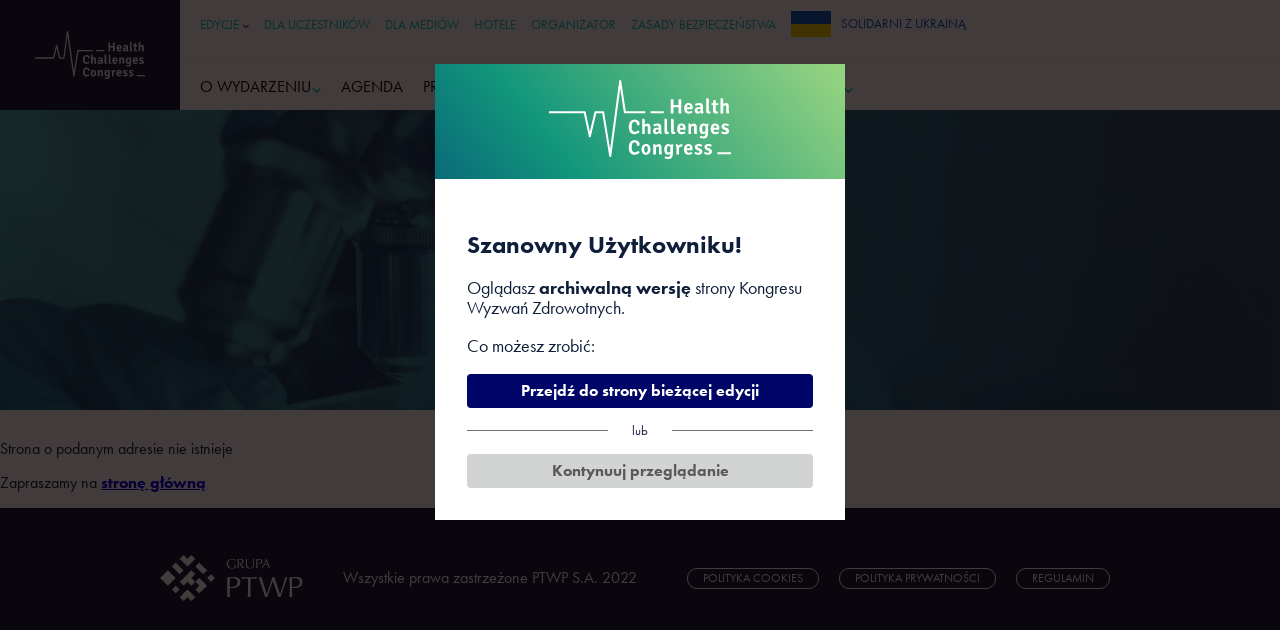

--- FILE ---
content_type: text/html; charset=UTF-8
request_url: https://www.hccongress.pl/2022/pl/panel/4409.html
body_size: 9895
content:

	<!DOCTYPE html>
<html lang="pl">
<head>
	            
            <!-- Google Tag Manager -->
            <script>(function(w,d,s,l,i){w[l]=w[l]||[];w[l].push({'gtm.start':
                        new Date().getTime(),event:'gtm.js'});var f=d.getElementsByTagName(s)[0],
                    j=d.createElement(s),dl=l!='dataLayer'?'&l='+l:'';j.async=true;j.src=
                    'https://www.googletagmanager.com/gtm.js?id='+i+dl;f.parentNode.insertBefore(j,f);
                })(window,document,'script','dataLayer','GTM-NTN7Z6F');</script>
            <!-- End Google Tag Manager -->
        
    	<meta charset="UTF-8" />
	<link rel="dns-prefetch" href="https://pliki.hccongress.pl" />
	<link rel="dns-prefetch" href="https://fonts.googleapis.com" />
	<link rel="dns-prefetch" href="https://www.google-analytics.com" />
	<link rel="dns-prefetch" href="https://p.ptwp.pl" />
	<meta name="viewport" content="width=device-width, initial-scale=1.0" />
	<meta name="google-site-verification" content="LnmZXgKXghwRJ_I7ypSADi6ED_9JYT4dbqrj5IolnNc" />
	<title>Sesje - Kongres Wyzwań Zdrowotnych</title>
	<meta name="Description" content="Zapraszamy do Katowic na interdyscyplinarny kongres dotyczący wyzwań zdrowotnych. Główne przesłanie Kongresu to spojrzenie w przyszłość." />
	<link rel="shortcut icon" href="/images/favicon.svg?v=2" />
	
			<link rel="alternate" href="https://www.hccongress.pl/en/" hreflang="en" />
	
	

			
	<link rel="stylesheet" href="https://use.typekit.net/sxc8osq.css">
<link rel="stylesheet" href="/css/style.2022.min.css?v=8">		
	<script src="https://ajax.googleapis.com/ajax/libs/jquery/3.6.0/jquery.min.js"></script>
<script src="/js/2022/hammer.min.js" defer></script>
<script src="/js/2022/bundle.min.js?v=2" defer></script>

<script>
    (function(){
        window.PTWP=window.PTWP||{};
        window.PTWP.defer={functions:[],add:function(a){this.functions.push(a)},remove:function(a){this.functions=this.functions.filter(function(b){return b!==a})},emit:function(a){this.functions.forEach(function(b){b(a)})}}
        var subscribeID=0;
        window.PTWP.pubSub={subscribers:{},on:function(){var a=0<arguments.length&&void 0!==arguments[0]?arguments[0]:"",b=1<arguments.length?arguments[1]:void 0;void 0===this.subscribers[a]&&(this.subscribers[a]=[]);this.subscribers[a].push({id:++subscribeID,fn:b});return subscribeID},off:function(){var a=0<arguments.length&&void 0!==arguments[0]?arguments[0]:"",b=1<arguments.length?arguments[1]:void 0;void 0!==this.subscribers[a]&&("function"===typeof b&&(this.subscribers[a]=this.subscribers[a].filter(function(c){return c.fn!== b})),"number"===typeof b&&(this.subscribers[a]=this.subscribers[a].filter(function(c){return c.id!==b})))},emit:function(a,b){void 0!==this.subscribers[a]&&this.subscribers[a].forEach(function(c){return c["fn"](b)})}};
    })();
</script>
	
	<meta property="og:title" content="Sesje" />
	<meta property="og:description" content="Zapraszamy na XI. edycję Kongresu Wyzwań Zdrowotnych, którego hasłem będzie: „Zdrowie. Bezpieczeństwo. Prawo. Przyszłość”. Eksperci z różnych dziedzin omówią organizację leczenia, bezpieczeństwo zdrowotne i danych, legislację oraz innowacje w ochronie zdrowia. Poruszone zostaną kluczowe tematy dla pacjentów i przyszłości systemu ochrony zdrowia." />
	<meta name="image" property="og:image" content="https://pliki.hccongress.pl/i/00/10/07/001007.png" />
	<meta property="og:url" content="https://www.hccongress.pl/2022/pl/" />
	<meta property="og:type" content="website" />
	<meta property="fb:admins" content="100002431297570" />
</head>

<body class="sub archive sesje">
            
            <noscript><iframe src="https://www.googletagmanager.com/ns.html?id=GTM-NTN7Z6F"
                              height="0" width="0" style="display:none;visibility:hidden"></iframe></noscript>
        
    	<!-- Facebook -->
	<div id="fb-root"></div>
	<script>(function(d, s, id) {
	  var js, fjs = d.getElementsByTagName(s)[0];
	  if (d.getElementById(id)) return;
	  js = d.createElement(s); js.id = id;
	  js.src = "//connect.facebook.net/pl_PL/sdk.js#xfbml=1&appId=126060124151087&version=v2.0";
	  fjs.parentNode.insertBefore(js, fjs);
	}(document, 'script', 'facebook-jssdk'));</script>
	<!-- Koniec: Facebook -->
	<div class="all">
		
	<header class="header">
    <a href="https://www.hccongress.pl/2022/pl/" class="logo">
        <img src="/images/2022/health-challenges-congress.svg" class="logo-img">
        <img src="/images/2022/hcc-small.svg" class="logo-img-mobile">
    </a>

    <button class="nav-toggle">
        <strong>Pokaż menu</strong>
        <span></span>
        <span></span>
        <span></span>
    </button>

    <nav class="nav">
        <div class="nav-inside">
            <ul class="submenu">
           <li class="submenu-el submenu-el-with-list">
               <a href="javascript:void(0);" class="submenu-link">EDYCJE</a>
               <ul class="submenu-list">
               	<li class="submenu-list-el"><a href="http://www.hccongress.pl/2021/pl/" class="submenu-list-link">2021</a></li>
               	<li class="submenu-list-el"><a href="http://www.hccongress.pl/2020/pl/" class="submenu-list-link">2020</a></li>
				<li class="submenu-list-el"><a href="http://www.hccongress.pl/2019/pl/" class="submenu-list-link">2019</a></li>
               </ul>
           </li>
<li class="submenu-el">
               <a href="https://www.hccongress.pl/2022/pl/dla-uczestnikow/284/" class="submenu-link">Dla uczestników</a>
           </li>
           <li class="submenu-el">
               <a href="https://www.hccongress.pl/2022/pl/media/273/" class="submenu-link">Dla mediów</a>
           </li>
<li class="submenu-el">
               <a href="https://www.hccongress.pl/2022/pl/hotele,316.html" class="submenu-link">Hotele</a>
           </li>
           <li class="submenu-el">
               <a href="https://www.hccongress.pl/2022/pl/organizator/274/" class="submenu-link">Organizator</a>
           </li>
<li class="submenu-el">
               <a href="https://www.hccongress.pl/2022/pl/zasady-bezpieczenstwa,312.html" class="submenu-link">Zasady&nbsp;bezpieczeństwa</a>
           </li>
       </ul>            <a href="https://www.hccongress.pl/2022/pl/solidarni-z-ukraina,331.html" class="top-link-ukr">
                <span></span> Solidarni z ukrainą
            </a>

                            <ul class="menu">
                    
                                                
                                                                                                                                        
                        <li class="menu-el  menu-el-with-list">
                            <a href="https://www.hccongress.pl/2022/pl/o-wydarzeniu/268/" title="O Wydarzeniu" class="menu-link">O WYDARZENIU</a>
                                                            <ul class="menu-list">
                                                                    <li class="menu-list-el"><a href="https://www.hccongress.pl/2022/pl/rada-programowa-hcc/279/" class="menu-list-link">Rada Programowa HCC</a></li>
                                                                </ul>
                                                    </li>
                    
                                                
                        
                        <li class="menu-el ">
                            <a href="/2022/pl/sesje/" title="Agenda" class="menu-link">AGENDA</a>
                                                    </li>
                    
                                                
                        
                        <li class="menu-el ">
                            <a href="/2022/pl/prelegenci/" title="Prelegenci" class="menu-link">PRELEGENCI</a>
                                                    </li>
                    
                                                
                                                                                                                                        
                        <li class="menu-el  menu-el-with-list">
                            <a href="/2022/pl/partnerzy-i-sponsorzy/233/" title="Partnerzy" class="menu-link">PARTNERZY</a>
                                                            <ul class="menu-list">
                                                                    <li class="menu-list-el"><a href="https://www.hccongress.pl/2022/pl/wspolpraca/278/" class="menu-list-link">Współpraca</a></li>
                                                                </ul>
                                                    </li>
                    
                                                
                                                                                                                                                                                                                                                                
                        <li class="menu-el  menu-el-with-list">
                            <a href="#" title="Wydarzenia towarzyszące" class="menu-link">WYDARZENIA TOWARZYSZĄCE</a>
                                                            <ul class="menu-list">
                                                                    <li class="menu-list-el"><a href="https://www.hccongress.pl/2022/pl/start-up-med/276/" class="menu-list-link">Start-Up-Med</a></li>
                                                                    <li class="menu-list-el"><a href="https://www.hccongress.pl/2022/pl/zdrowy-samorzad/277/" class="menu-list-link">Zdrowy Samorząd</a></li>
                                                                    <li class="menu-list-el"><a href="https://www.hccongress.pl/2022/pl/animus-fortis-mezny-duch/275/" class="menu-list-link">Animus Fortis - Mężny Duch</a></li>
                                                                </ul>
                                                    </li>
                                    </ul>
                    </div>
            </nav>
</header>


<script>
    $(function() {
        $(".nav-toggle").on("click", function() {
            $(".header").toggleClass("menu-show");
        })
    })
</script>

		<div class="subpage-header">
    <h1 class="subpage-title">
		Sesje
    </h1>
</div>


		<div class="section post visible cf sesje">
			<div class="pageWidth2">
																<p>Strona o podanym adresie nie istnieje</p><p>Zapraszamy na <b><a href="https://www.hccongress.pl/2022/pl/"> stronę główną</a></b></p>

										
							</div>
		</div>
			
	<footer class="p-footer">
    <img src="/images/2022/ptwp.svg" class="p-footer-logo">

    <div class="p-footer-text">
        Wszystkie prawa zastrzeżone PTWP S.A. 2022    </div>

    <nav class="p-footer-nav">
        <a href="https://www.hccongress.pl/2022/pl/polityka-cookies,104.html">POLITYKA COOKIES</a>
        <a href="https://www.ptwp.pl/grupa/rodo/polityka-prywatnosci/">POLITYKA PRYWATNOŚCI</a>
        <a href="https://www.hccongress.pl/2022/pl/regulamin-serwisu,108.html">REGULAMIN</a>
    </nav>
</footer>
	</div>


	

	

		<script>
    var gfkSstConf = {
        "url": "config.sensic.net/pl1-sst-w.js",
        "media": "hccongressPL", // example, please change
        "content": "hccongress" // example, please change
    };
    (function(w, d, c, s, id) {
        if (d.getElementById(id)) {
            return;
        }
        w[id] = w[id] || function() {
            if ("undefined" == typeof gfkSstApi) {
                w[id].queue.push(arguments[0]);
            } else {
                gfkSstApi.impression(arguments[0]);
            }
        };
        w[id].queue = w[id].queue || [];
        var tag = d.createElement(s);
        var el = d.getElementsByTagName(s)[0];
        tag.id = id;
        tag.async = true;
        tag.src = '//' + c.url;
        el.parentNode.insertBefore(tag, el);
    })(window, document, gfkSstConf, 'script', 'gfkSst');
</script>
	
	<div class="o-window edition">
	<div class="wrap">
		<div class="head">
			<svg xmlns="http://www.w3.org/2000/svg" width="182.108" height="78.703" viewBox="0 0 182.108 78.703"><path d="M345.072,154.475H331.831a5.061,5.061,0,0,1-.1-1.053,4.75,4.75,0,0,1,.1-1.032h13.241a3.643,3.643,0,0,1,.121,1.021,4.109,4.109,0,0,1-.121,1.064" transform="translate(-163.085 -80.408)" fill="#fff"></path><path d="M240.694,90.928H227.456a4.761,4.761,0,0,1-.1-1.055,4.493,4.493,0,0,1,.1-1.033h13.238a3.653,3.653,0,0,1,.121,1.023,4.112,4.112,0,0,1-.121,1.066" transform="translate(-125.917 -57.778)" fill="#fff"></path><path d="M266.733,76.129l-.02-1.514V70.5a7.149,7.149,0,0,1,1.342-.1,7.87,7.87,0,0,1,1.386.1V84.478a8.331,8.331,0,0,1-1.386.1,7.551,7.551,0,0,1-1.342-.1V79.914l.02-1.513-1.069.019h-2.836l-1.088-.019.021,1.513v4.565a9.321,9.321,0,0,1-2.729,0V70.5a9.147,9.147,0,0,1,2.729,0v4.113l-.021,1.514,1.088-.021h2.836Z" transform="translate(-137.197 -51.212)" fill="#fff"></path><path d="M284.249,77.98q-1.578,0-1.7,2.415h3.355v-.246a2.745,2.745,0,0,0-.4-1.576,1.408,1.408,0,0,0-1.252-.594m3.9,4.3h-5.575a3.341,3.341,0,0,0,.513,1.769,1.812,1.812,0,0,0,1.588.644A6.592,6.592,0,0,0,287.362,84a2.979,2.979,0,0,1,.748,1.617,6.479,6.479,0,0,1-3.884,1.165,3.958,3.958,0,0,1-3.242-1.339,6.173,6.173,0,0,1-1.1-3.981,8.122,8.122,0,0,1,.283-2.22,5.009,5.009,0,0,1,.829-1.7,3.787,3.787,0,0,1,1.336-1.095,4,4,0,0,1,1.8-.388,4.861,4.861,0,0,1,1.82.316,3.7,3.7,0,0,1,1.334.9,3.783,3.783,0,0,1,.82,1.381,5.417,5.417,0,0,1,.274,1.739,7.522,7.522,0,0,1-.061.97c-.041.307-.095.611-.165.912" transform="translate(-144.622 -53.227)" fill="#fff"></path><path d="M300.064,84.773a2.655,2.655,0,0,0,1.9-.9v-1.78l-.628-.041c-.2-.014-.4-.022-.585-.022a2.289,2.289,0,0,0-1.355.339,1.285,1.285,0,0,0-.464,1.116,1.373,1.373,0,0,0,.3.949,1.056,1.056,0,0,0,.829.337m5.093.512a2.749,2.749,0,0,1-.36.777,1.272,1.272,0,0,1-2.449-.551,4.028,4.028,0,0,1-2.87,1.288,3.488,3.488,0,0,1-1.385-.255,2.806,2.806,0,0,1-.989-.685,2.864,2.864,0,0,1-.588-.983,3.53,3.53,0,0,1-.191-1.144,3.6,3.6,0,0,1,.293-1.5,2.9,2.9,0,0,1,.829-1.075A3.775,3.775,0,0,1,298.7,80.5a5.24,5.24,0,0,1,1.567-.226q1.092,0,1.7.061v-.552q0-1.553-1.495-1.554a10.529,10.529,0,0,0-3.075.716,3.275,3.275,0,0,1-.687-1.9,11.111,11.111,0,0,1,4.429-.921,3.6,3.6,0,0,1,2.485.861,3.285,3.285,0,0,1,.97,2.6v4.194a1.8,1.8,0,0,0,.565,1.514" transform="translate(-150.477 -53.249)" fill="#fff"></path><path d="M317.561,81.97h.624a3.021,3.021,0,0,1,.226,1.106,3.5,3.5,0,0,1-.064.778,14.333,14.333,0,0,1-1.961.183,2.212,2.212,0,0,1-1.717-.6,2.761,2.761,0,0,1-.546-1.892V69.021l.142-.144h1.011a1.391,1.391,0,0,1,1.111.379,1.963,1.963,0,0,1,.324,1.278V81.028q0,.942.851.942" transform="translate(-156.815 -50.67)" fill="#fff"></path><path d="M328.964,74.761a3.881,3.881,0,0,1,0,1.923l-2.447-.041v5.38c0,.628.292.941.872.941h1.252a3.792,3.792,0,0,1,.2,1.167,2.542,2.542,0,0,1-.062.717,16.706,16.706,0,0,1-2.424.183,2.176,2.176,0,0,1-2.426-2.5V76.664l-1.538.02a4.654,4.654,0,0,1,0-1.923l1.538.02V73.308a1.949,1.949,0,0,1,.322-1.269,1.426,1.426,0,0,1,1.113-.368h1.011l.14.122V74.8Z" transform="translate(-159.724 -51.665)" fill="#fff"></path><path d="M344.769,77.1V81.56a3.557,3.557,0,0,0,.424,1.945,2.269,2.269,0,0,1-1.556.572,1.482,1.482,0,0,1-1.194-.4,2,2,0,0,1-.323-1.259V77.654a2.675,2.675,0,0,0-.22-1.29.891.891,0,0,0-.829-.37,2.741,2.741,0,0,0-2,.983v6.957a4.882,4.882,0,0,1-.617.082c-.209.012-.426.02-.657.02-.215,0-.433-.008-.646-.02a5.578,5.578,0,0,1-.648-.082V69.02l.122-.144h1.032a1.378,1.378,0,0,1,1.1.368,1.992,1.992,0,0,1,.315,1.288v4.317A4.322,4.322,0,0,1,341.92,73.6a2.487,2.487,0,0,1,2.151.953,4.2,4.2,0,0,1,.7,2.546" transform="translate(-164.783 -50.67)" fill="#fff"></path><path d="M202.022,107.381v-.2a5.236,5.236,0,0,0-.14-1.238,2.848,2.848,0,0,0-.446-.982,2.109,2.109,0,0,0-.779-.655,2.56,2.56,0,0,0-1.142-.235,2.239,2.239,0,0,0-2.143,1.34,9.5,9.5,0,0,0-.666,4.061,5.906,5.906,0,0,0,.818,3.366,2.568,2.568,0,0,0,2.232,1.2,4.383,4.383,0,0,0,1.628-.357,8.35,8.35,0,0,0,1.89-1.137,3.411,3.411,0,0,1,.808.8,2.573,2.573,0,0,1,.485.983,5.972,5.972,0,0,1-1.039.827,8.544,8.544,0,0,1-2.721,1.114,6.78,6.78,0,0,1-1.495.165,5.055,5.055,0,0,1-2.527-.583,4.877,4.877,0,0,1-1.688-1.577,6.774,6.774,0,0,1-.949-2.3,12.6,12.6,0,0,1-.293-2.762,10.554,10.554,0,0,1,.444-3.222,6.8,6.8,0,0,1,1.2-2.29,4.934,4.934,0,0,1,1.778-1.372,5.2,5.2,0,0,1,2.172-.461,6.652,6.652,0,0,1,2.154.328,4.976,4.976,0,0,1,1.625.89,4,4,0,0,1,1.035,1.31,3.649,3.649,0,0,1,.361,1.606,1.357,1.357,0,0,1-1.537,1.534,4.289,4.289,0,0,1-1.069-.144" transform="translate(-113.988 -62.414)" fill="#fff"></path><path d="M222.842,108.873v4.462a3.538,3.538,0,0,0,.424,1.943,2.261,2.261,0,0,1-1.557.572,1.477,1.477,0,0,1-1.193-.4,2,2,0,0,1-.322-1.259v-4.766a2.655,2.655,0,0,0-.224-1.29.886.886,0,0,0-.827-.368,2.746,2.746,0,0,0-2,.982v6.957a5.268,5.268,0,0,1-.615.082c-.209.012-.429.019-.658.019s-.431-.007-.646-.019a5.944,5.944,0,0,1-.646-.082V100.792l.119-.142h1.032a1.386,1.386,0,0,1,1.1.368,2.034,2.034,0,0,1,.312,1.29v4.315a4.332,4.332,0,0,1,2.85-1.247,2.493,2.493,0,0,1,2.153.951,4.214,4.214,0,0,1,.7,2.546" transform="translate(-121.366 -61.984)" fill="#fff"></path><path d="M235.169,116.55a2.652,2.652,0,0,0,1.9-.9v-1.782l-.626-.041c-.2-.012-.4-.02-.587-.02a2.294,2.294,0,0,0-1.354.337,1.286,1.286,0,0,0-.466,1.116,1.365,1.365,0,0,0,.305.953,1.053,1.053,0,0,0,.826.337m5.1.509a2.874,2.874,0,0,1-.366.779,2.427,2.427,0,0,1-.523.614,2.46,2.46,0,0,1-1.921-1.168,4.027,4.027,0,0,1-2.87,1.29,3.471,3.471,0,0,1-1.384-.255,2.773,2.773,0,0,1-1.579-1.668,3.452,3.452,0,0,1-.189-1.145,3.62,3.62,0,0,1,.292-1.505,2.862,2.862,0,0,1,.829-1.073,3.786,3.786,0,0,1,1.254-.654,5.147,5.147,0,0,1,1.563-.227q1.092,0,1.7.061v-.551q0-1.557-1.5-1.556a10.543,10.543,0,0,0-3.071.716,3.272,3.272,0,0,1-.685-1.9,11.116,11.116,0,0,1,4.426-.921,3.613,3.613,0,0,1,2.485.86,3.286,3.286,0,0,1,.971,2.6v4.2a1.788,1.788,0,0,0,.567,1.513" transform="translate(-127.369 -64.564)" fill="#fff"></path><path d="M252.666,113.744h.627a3.071,3.071,0,0,1,.222,1.1,3.529,3.529,0,0,1-.06.778,14.133,14.133,0,0,1-1.961.185,2.208,2.208,0,0,1-1.717-.6,2.76,2.76,0,0,1-.545-1.891V100.791l.142-.142h1.009a1.406,1.406,0,0,1,1.111.379,1.982,1.982,0,0,1,.322,1.279v10.5q0,.941.851.94" transform="translate(-133.707 -61.984)" fill="#fff"></path><path d="M262.966,113.744h.625a3.023,3.023,0,0,1,.224,1.1,3.51,3.51,0,0,1-.061.778,14.1,14.1,0,0,1-1.96.185,2.213,2.213,0,0,1-1.719-.6,2.77,2.77,0,0,1-.545-1.891V100.791l.142-.142h1.009a1.41,1.41,0,0,1,1.113.379,1.982,1.982,0,0,1,.322,1.279v10.5q0,.941.851.94" transform="translate(-137.374 -61.984)" fill="#fff"></path><path d="M273.317,109.753q-1.58,0-1.7,2.414h3.355v-.245a2.746,2.746,0,0,0-.405-1.577,1.409,1.409,0,0,0-1.25-.592m3.9,4.3h-5.577a3.345,3.345,0,0,0,.513,1.769,1.809,1.809,0,0,0,1.586.644,6.613,6.613,0,0,0,2.69-.693,2.95,2.95,0,0,1,.748,1.615,6.455,6.455,0,0,1-3.882,1.166,3.958,3.958,0,0,1-3.245-1.34,6.173,6.173,0,0,1-1.1-3.98,8.253,8.253,0,0,1,.283-2.22,5.056,5.056,0,0,1,.829-1.7,3.8,3.8,0,0,1,1.336-1.1,3.985,3.985,0,0,1,1.8-.39,4.863,4.863,0,0,1,1.82.317,3.675,3.675,0,0,1,1.334.9,3.793,3.793,0,0,1,.82,1.382,5.38,5.38,0,0,1,.272,1.737,7.128,7.128,0,0,1-.061.974c-.04.305-.095.608-.162.909" transform="translate(-140.728 -64.541)" fill="#fff"></path><path d="M294.833,111.487v4.462a3.537,3.537,0,0,0,.426,1.943,2.266,2.266,0,0,1-1.556.572,1.474,1.474,0,0,1-1.192-.4,1.985,1.985,0,0,1-.325-1.259v-4.766a2.677,2.677,0,0,0-.221-1.29.884.884,0,0,0-.827-.368,2.74,2.74,0,0,0-2,.982v6.957a5.274,5.274,0,0,1-.638.082c-.223.012-.446.019-.679.019s-.452-.007-.675-.019a5.252,5.252,0,0,1-.637-.082V108.195l.122-.144h1.009a1.364,1.364,0,0,1,1.415,1.227,4.49,4.49,0,0,1,2.931-1.288,2.492,2.492,0,0,1,2.153.951,4.213,4.213,0,0,1,.7,2.546" transform="translate(-146.981 -64.598)" fill="#fff"></path><path d="M309.647,115.338v-4.645a2.534,2.534,0,0,0-1.678-.817,1.374,1.374,0,0,0-1.254.86,5.455,5.455,0,0,0-.444,2.455,5,5,0,0,0,.415,2.342,1.223,1.223,0,0,0,1.08.748,2.427,2.427,0,0,0,1.881-.942m.583-6.506a2.308,2.308,0,0,1,1.679-.88,2.242,2.242,0,0,1,.545.612,2.1,2.1,0,0,1,.323.759,2.163,2.163,0,0,0-.565,1.7v5.708a12.649,12.649,0,0,1-.285,2.945,4.6,4.6,0,0,1-.847,1.863,2.97,2.97,0,0,1-1.424.972,6.641,6.641,0,0,1-2.01.275,9.278,9.278,0,0,1-3.659-.693,3.356,3.356,0,0,1,.193-1.065,2.646,2.646,0,0,1,.473-.9,6.043,6.043,0,0,0,2.73.635q2.264,0,2.265-2.435v-.8a3.912,3.912,0,0,1-2.487.92,2.971,2.971,0,0,1-2.679-1.41,7.2,7.2,0,0,1-.9-3.889,7.323,7.323,0,0,1,.313-2.23,5.338,5.338,0,0,1,.849-1.666,3.814,3.814,0,0,1,1.244-1.053,3.226,3.226,0,0,1,1.516-.37,3.834,3.834,0,0,1,2.727,1" transform="translate(-153.061 -64.541)" fill="#fff"></path><path d="M325.617,109.753q-1.576,0-1.7,2.414h3.355v-.245a2.751,2.751,0,0,0-.4-1.577,1.413,1.413,0,0,0-1.252-.592m3.9,4.3h-5.581a3.362,3.362,0,0,0,.517,1.769,1.8,1.8,0,0,0,1.585.644,6.62,6.62,0,0,0,2.69-.693,2.954,2.954,0,0,1,.748,1.615,6.453,6.453,0,0,1-3.88,1.166,3.958,3.958,0,0,1-3.246-1.34,6.165,6.165,0,0,1-1.1-3.98,8.176,8.176,0,0,1,.283-2.22,4.972,4.972,0,0,1,.829-1.7,3.81,3.81,0,0,1,1.333-1.1,3.987,3.987,0,0,1,1.8-.39,4.861,4.861,0,0,1,1.818.317,3.679,3.679,0,0,1,1.335.9,3.79,3.79,0,0,1,.818,1.382,5.309,5.309,0,0,1,.273,1.737,7.339,7.339,0,0,1-.061.974c-.039.305-.095.608-.16.909" transform="translate(-159.353 -64.541)" fill="#fff"></path><path d="M337.527,117.549a2.858,2.858,0,0,1,.255-.99,2.731,2.731,0,0,1,.534-.852,5.98,5.98,0,0,0,2.811.882,2,2,0,0,0,1.082-.266.827.827,0,0,0,.415-.717c0-.478-.366-.86-1.094-1.146l-1.131-.431q-2.546-.939-2.548-3.006a3.074,3.074,0,0,1,.273-1.319,2.948,2.948,0,0,1,.769-1,3.5,3.5,0,0,1,1.18-.645,4.949,4.949,0,0,1,1.537-.224,6.653,6.653,0,0,1,.858.061q.476.062.961.175t.931.256a5.321,5.321,0,0,1,.767.305,3.075,3.075,0,0,1-.2,1.066,1.791,1.791,0,0,1-.545.818,6.967,6.967,0,0,0-2.771-.716,1.257,1.257,0,0,0-.83.256.833.833,0,0,0-.3.664q0,.633,1.011,1l1.233.449a4.266,4.266,0,0,1,1.982,1.288,2.994,2.994,0,0,1,.647,1.905,2.834,2.834,0,0,1-1.072,2.32,4.762,4.762,0,0,1-3.073.871,7.181,7.181,0,0,1-3.679-1" transform="translate(-165.149 -64.541)" fill="#fff"></path><path d="M202.022,139.155v-.2a5.22,5.22,0,0,0-.14-1.238,2.876,2.876,0,0,0-.446-.982,2.1,2.1,0,0,0-.779-.653,2.534,2.534,0,0,0-1.142-.237,2.239,2.239,0,0,0-2.143,1.341,9.5,9.5,0,0,0-.666,4.06,5.9,5.9,0,0,0,.818,3.366,2.569,2.569,0,0,0,2.232,1.2,4.394,4.394,0,0,0,1.628-.357,8.379,8.379,0,0,0,1.89-1.138,3.4,3.4,0,0,1,.808.8,2.573,2.573,0,0,1,.485.982,5.829,5.829,0,0,1-1.039.829,8.506,8.506,0,0,1-1.285.664,8.36,8.36,0,0,1-1.435.451,6.935,6.935,0,0,1-1.495.165,5.048,5.048,0,0,1-2.527-.583,4.871,4.871,0,0,1-1.688-1.577,6.784,6.784,0,0,1-.949-2.3,12.59,12.59,0,0,1-.293-2.761,10.57,10.57,0,0,1,.444-3.223,6.819,6.819,0,0,1,1.2-2.292,4.932,4.932,0,0,1,1.778-1.369,5.223,5.223,0,0,1,2.172-.461,6.653,6.653,0,0,1,2.154.326,4.952,4.952,0,0,1,1.625.89,4.012,4.012,0,0,1,1.035,1.31,3.647,3.647,0,0,1,.361,1.6,1.357,1.357,0,0,1-1.537,1.536,4.419,4.419,0,0,1-.483-.03,4.576,4.576,0,0,1-.586-.113" transform="translate(-113.988 -73.729)" fill="#fff"></path><path d="M218.071,141.608q-1.779,0-1.78,3.355,0,3.336,1.78,3.335,1.8,0,1.8-3.335,0-3.357-1.8-3.355m3.093-.858a5.748,5.748,0,0,1,1.433,4.214,7.592,7.592,0,0,1-.3,2.22,4.811,4.811,0,0,1-.879,1.688,3.854,3.854,0,0,1-1.426,1.073,4.648,4.648,0,0,1-1.919.379,4.6,4.6,0,0,1-1.912-.379,3.929,3.929,0,0,1-1.414-1.073,4.855,4.855,0,0,1-.879-1.688,7.529,7.529,0,0,1-.3-2.22,6.03,6.03,0,0,1,1.173-3.918,4.053,4.053,0,0,1,3.335-1.442,4.283,4.283,0,0,1,3.093,1.146" transform="translate(-121.006 -75.856)" fill="#fff"></path><path d="M240.187,143.262v4.461a3.539,3.539,0,0,0,.424,1.941,2.261,2.261,0,0,1-1.556.574,1.47,1.47,0,0,1-1.193-.4,1.99,1.99,0,0,1-.323-1.258v-4.767a2.675,2.675,0,0,0-.221-1.288.9.9,0,0,0-.831-.368,2.745,2.745,0,0,0-2,.98V150.1a4.727,4.727,0,0,1-.636.082c-.223.012-.449.02-.679.02s-.453-.008-.675-.02a4.656,4.656,0,0,1-.637-.082V139.968l.121-.144h1.009a1.367,1.367,0,0,1,1.417,1.227,4.487,4.487,0,0,1,2.929-1.288,2.483,2.483,0,0,1,2.153.953,4.206,4.206,0,0,1,.7,2.546" transform="translate(-127.521 -75.912)" fill="#fff"></path><path d="M255,147.113v-4.644a2.521,2.521,0,0,0-1.679-.818,1.377,1.377,0,0,0-1.254.858,5.491,5.491,0,0,0-.442,2.455,5.037,5.037,0,0,0,.413,2.343,1.224,1.224,0,0,0,1.081.746,2.424,2.424,0,0,0,1.881-.94m.585-6.507a2.294,2.294,0,0,1,1.676-.878,2.181,2.181,0,0,1,.548.612,2.136,2.136,0,0,1,.322.757,2.156,2.156,0,0,0-.565,1.7v5.71a12.747,12.747,0,0,1-.284,2.945,4.618,4.618,0,0,1-.849,1.862,2.987,2.987,0,0,1-1.424.973,6.632,6.632,0,0,1-2.011.274,9.274,9.274,0,0,1-3.659-.694,3.363,3.363,0,0,1,.192-1.066,2.7,2.7,0,0,1,.473-.9,6.053,6.053,0,0,0,2.73.633q2.267,0,2.266-2.433v-.8a3.915,3.915,0,0,1-2.489.921,2.977,2.977,0,0,1-2.679-1.412,7.2,7.2,0,0,1-.9-3.887,7.4,7.4,0,0,1,.311-2.23,5.288,5.288,0,0,1,.849-1.667,3.8,3.8,0,0,1,1.245-1.053,3.242,3.242,0,0,1,1.514-.368,3.842,3.842,0,0,1,2.728,1" transform="translate(-133.602 -75.856)" fill="#fff"></path><path d="M266.721,141.188a2.445,2.445,0,0,1,.333-.778,2.272,2.272,0,0,1,.514-.612,2.609,2.609,0,0,1,2.244,1.841,2.637,2.637,0,0,1,2.567-1.821,4.766,4.766,0,0,1,1.213.142,4.706,4.706,0,0,1-.647,2.5,3.893,3.893,0,0,0-.928-.144,2.158,2.158,0,0,0-1.9,1.268v6.526a7.755,7.755,0,0,1-1.3.1,8.513,8.513,0,0,1-1.346-.1v-6.814a2.67,2.67,0,0,0-.747-2.1" transform="translate(-139.935 -75.924)" fill="#fff"></path><path d="M284.008,141.528q-1.582,0-1.7,2.415h3.355V143.7a2.746,2.746,0,0,0-.4-1.574,1.4,1.4,0,0,0-1.25-.594m3.9,4.3h-5.578a3.323,3.323,0,0,0,.516,1.771,1.806,1.806,0,0,0,1.588.646,6.6,6.6,0,0,0,2.687-.7,2.971,2.971,0,0,1,.746,1.616,6.46,6.46,0,0,1-3.881,1.167,3.957,3.957,0,0,1-3.244-1.341,6.159,6.159,0,0,1-1.1-3.978,8.15,8.15,0,0,1,.281-2.221,5.056,5.056,0,0,1,.829-1.7,3.8,3.8,0,0,1,1.335-1.095,3.989,3.989,0,0,1,1.8-.388,4.827,4.827,0,0,1,1.818.317,3.649,3.649,0,0,1,1.333.9,3.765,3.765,0,0,1,.82,1.381,5.351,5.351,0,0,1,.273,1.74,7.686,7.686,0,0,1-.059.972c-.044.306-.1.609-.164.909" transform="translate(-144.535 -75.856)" fill="#fff"></path><path d="M295.919,149.322a2.825,2.825,0,0,1,.253-.99,2.723,2.723,0,0,1,.534-.851,5.991,5.991,0,0,0,2.811.881,1.965,1.965,0,0,0,1.08-.267.817.817,0,0,0,.415-.716c0-.476-.364-.86-1.095-1.145l-1.131-.429q-2.544-.944-2.548-3.009a3.107,3.107,0,0,1,.274-1.319,2.971,2.971,0,0,1,.768-1,3.484,3.484,0,0,1,1.183-.643A4.841,4.841,0,0,1,300,139.6a7.174,7.174,0,0,1,.86.06q.474.062.96.174c.324.076.634.162.932.256a5.345,5.345,0,0,1,.766.307,3.11,3.11,0,0,1-.2,1.064,1.793,1.793,0,0,1-.545.82A6.97,6.97,0,0,0,300,141.57a1.244,1.244,0,0,0-.827.255.828.828,0,0,0-.3.665c0,.422.335.757,1.01,1l1.234.452a4.241,4.241,0,0,1,1.981,1.29,2.982,2.982,0,0,1,.644,1.9,2.842,2.842,0,0,1-1.068,2.324,4.779,4.779,0,0,1-3.075.869,7.169,7.169,0,0,1-3.677-1" transform="translate(-150.332 -75.856)" fill="#fff"></path><path d="M310.91,149.322a2.856,2.856,0,0,1,.254-.99,2.7,2.7,0,0,1,.534-.851,5.989,5.989,0,0,0,2.81.881,1.965,1.965,0,0,0,1.081-.267.817.817,0,0,0,.415-.716c0-.476-.364-.86-1.091-1.145l-1.133-.429q-2.546-.944-2.546-3.009a3.116,3.116,0,0,1,.27-1.319,2.946,2.946,0,0,1,.771-1,3.445,3.445,0,0,1,1.18-.643,4.856,4.856,0,0,1,1.536-.226,7.168,7.168,0,0,1,.861.06c.317.041.636.1.959.174s.635.162.932.256a5.168,5.168,0,0,1,.766.307,3.094,3.094,0,0,1-.2,1.064,1.792,1.792,0,0,1-.545.82,6.968,6.968,0,0,0-2.772-.716,1.245,1.245,0,0,0-.827.255.833.833,0,0,0-.3.665c0,.422.339.757,1.01,1l1.234.452a4.227,4.227,0,0,1,1.981,1.29,2.976,2.976,0,0,1,.649,1.9,2.846,2.846,0,0,1-1.073,2.324,4.774,4.774,0,0,1-3.073.869,7.169,7.169,0,0,1-3.678-1" transform="translate(-155.671 -75.856)" fill="#fff"></path><path d="M166.11,72.7a3.642,3.642,0,0,0-.12-1.021H146.578l-4.516-30.2a1.013,1.013,0,0,0-1-.869h-.008a1.017,1.017,0,0,0-1,.885l-9.071,67.952-6.048-36.862a1.012,1.012,0,0,0-1-.856H116.3a1.014,1.014,0,0,0-.985.785L110.7,92.045l-4.212-19.52a1.01,1.01,0,0,0-.985-.8l-35.578.006a4.588,4.588,0,0,0-.1,1.033,4.9,4.9,0,0,0,.1,1.055H104.7l4.969,23.033a1.008,1.008,0,0,0,.977.8.983.983,0,0,0,.994-.785l5.464-23.1h5.992l7.005,42.709a1.014,1.014,0,0,0,1,.858h.017a1.02,1.02,0,0,0,.986-.887L141.12,48.84l3.6,24.057a1.016,1.016,0,0,0,1,.87H165.46v-.006h.53a4.132,4.132,0,0,0,.12-1.066" transform="translate(-69.819 -40.601)" fill="#fff"></path></svg>
		</div>
		<div class="body">
			<h2>Szanowny Użytkowniku!</h2>
			<p><p>Oglądasz <strong>archiwalną wersję</strong> strony Kongresu Wyzwań Zdrowotnych.</p></p>
			<p>Co możesz zrobić:</p>

			<a href="/pl/" class="btn">Przejdź do strony bieżącej edycji</a>
			<small class="or"><span>lub</span></small>
			<a href="javascript:void(0);" onclick="$('.o-window.edition.open').removeClass('open');" class="btn grey close">Kontynuuj przeglądanie</a>
		</div>
	</div>
</div>


<link rel="stylesheet" href="/css/previous-editions.css">

<script>
	$(document).ready(function(){
		var maxYear = 2026;
		var viewYear = 2022;
		var lang = 'pl';
		var otherPopups = ['.rodo.open','.o-window.open'];
		var activePop = false;
	
	function getCookie (cookiename) {
		if (document.cookie.indexOf(cookiename) < 0) {
			return false;
		} else {
			return true;
		}
	}

	function setCookie (cookiename, period) {
		var date = new Date();
		date.setDate(date.getDate() + period);
		document.cookie = cookiename + "=1;expires=" + date.toUTCString() + ";path=/";
	}
		var referrerYear = document.referrer.indexOf(window.location.host);
		if ( maxYear > viewYear ){ // && document.referrer != ''
			if ( !getCookie('edycja'+viewYear) ){
				for(var xx=0;xx<otherPopups.length;xx++){
					activePop = ($(otherPopups[xx]).length>0);
					if (activePop) break;
				}
				if (!activePop){
					setCookie('edycja'+viewYear,1,1);
					$('.o-window.edition').addClass('open');
				}
			}
		}
	});

</script>
<!-- ampd-framework:1.0.1768307676|uid:06410eae2458bbeb10505db0d786b979_vars, fp_cached:no, fp_cache:disabled, rt:0.0343, mc:5 -->
</body>
</html>

--- FILE ---
content_type: text/css
request_url: https://www.hccongress.pl/css/style.2022.min.css?v=8
body_size: 18421
content:
/*! normalize.css v8.0.1 | MIT License | github.com/necolas/normalize.css */
/* Document
   ========================================================================== */
/**
 * 1. Correct the line height in all browsers.
 * 2. Prevent adjustments of font size after orientation changes in iOS.
 */
html {
  line-height: 1.15;
  /* 1 */
  -webkit-text-size-adjust: 100%;
  /* 2 */
}
/* Sections
   ========================================================================== */
/**
 * Remove the margin in all browsers.
 */
body {
  margin: 0;
}
/**
 * Render the `main` element consistently in IE.
 */
main {
  display: block;
}
/**
 * Correct the font size and margin on `h1` elements within `section` and
 * `article` contexts in Chrome, Firefox, and Safari.
 */
h1 {
  font-size: 2em;
  margin: 0.67em 0;
}
/* Grouping content
   ========================================================================== */
/**
 * 1. Add the correct box sizing in Firefox.
 * 2. Show the overflow in Edge and IE.
 */
hr {
  -webkit-box-sizing: content-box;
          box-sizing: content-box;
  /* 1 */
  height: 0;
  /* 1 */
  overflow: visible;
  /* 2 */
}
/**
 * 1. Correct the inheritance and scaling of font size in all browsers.
 * 2. Correct the odd `em` font sizing in all browsers.
 */
pre {
  font-family: monospace, monospace;
  /* 1 */
  font-size: 1em;
  /* 2 */
}
/* Text-level semantics
   ========================================================================== */
/**
 * Remove the gray background on active links in IE 10.
 */
a {
  background-color: transparent;
}
/**
 * 1. Remove the bottom border in Chrome 57-
 * 2. Add the correct text decoration in Chrome, Edge, IE, Opera, and Safari.
 */
abbr[title] {
  border-bottom: none;
  /* 1 */
  text-decoration: underline;
  /* 2 */
  -webkit-text-decoration: underline dotted;
          text-decoration: underline dotted;
  /* 2 */
}
/**
 * Add the correct font weight in Chrome, Edge, and Safari.
 */
b,
strong {
  font-weight: bolder;
}
/**
 * 1. Correct the inheritance and scaling of font size in all browsers.
 * 2. Correct the odd `em` font sizing in all browsers.
 */
code,
kbd,
samp {
  font-family: monospace, monospace;
  /* 1 */
  font-size: 1em;
  /* 2 */
}
/**
 * Add the correct font size in all browsers.
 */
small {
  font-size: 80%;
}
/**
 * Prevent `sub` and `sup` elements from affecting the line height in
 * all browsers.
 */
sub,
sup {
  font-size: 75%;
  line-height: 0;
  position: relative;
  vertical-align: baseline;
}
sub {
  bottom: -0.25em;
}
sup {
  top: -0.5em;
}
/* Embedded content
   ========================================================================== */
/**
 * Remove the border on images inside links in IE 10.
 */
img {
  border-style: none;
}
/* Forms
   ========================================================================== */
/**
 * 1. Change the font styles in all browsers.
 * 2. Remove the margin in Firefox and Safari.
 */
button,
input,
optgroup,
select,
textarea {
  font-family: inherit;
  /* 1 */
  font-size: 100%;
  /* 1 */
  line-height: 1.15;
  /* 1 */
  margin: 0;
  /* 2 */
}
/**
 * Show the overflow in IE.
 * 1. Show the overflow in Edge.
 */
button,
input {
  /* 1 */
  overflow: visible;
}
/**
 * Remove the inheritance of text transform in Edge, Firefox, and IE.
 * 1. Remove the inheritance of text transform in Firefox.
 */
button,
select {
  /* 1 */
  text-transform: none;
}
/**
 * Correct the inability to style clickable types in iOS and Safari.
 */
button,
[type="button"],
[type="reset"],
[type="submit"] {
  -webkit-appearance: button;
}
/**
 * Remove the inner border and padding in Firefox.
 */
button::-moz-focus-inner,
[type="button"]::-moz-focus-inner,
[type="reset"]::-moz-focus-inner,
[type="submit"]::-moz-focus-inner {
  border-style: none;
  padding: 0;
}
/**
 * Restore the focus styles unset by the previous rule.
 */
button:-moz-focusring,
[type="button"]:-moz-focusring,
[type="reset"]:-moz-focusring,
[type="submit"]:-moz-focusring {
  outline: 1px dotted ButtonText;
}
/**
 * Correct the padding in Firefox.
 */
fieldset {
  padding: 0.35em 0.75em 0.625em;
}
/**
 * 1. Correct the text wrapping in Edge and IE.
 * 2. Correct the color inheritance from `fieldset` elements in IE.
 * 3. Remove the padding so developers are not caught out when they zero out
 *    `fieldset` elements in all browsers.
 */
legend {
  -webkit-box-sizing: border-box;
          box-sizing: border-box;
  /* 1 */
  color: inherit;
  /* 2 */
  display: table;
  /* 1 */
  max-width: 100%;
  /* 1 */
  padding: 0;
  /* 3 */
  white-space: normal;
  /* 1 */
}
/**
 * Add the correct vertical alignment in Chrome, Firefox, and Opera.
 */
progress {
  vertical-align: baseline;
}
/**
 * Remove the default vertical scrollbar in IE 10+.
 */
textarea {
  overflow: auto;
}
/**
 * 1. Add the correct box sizing in IE 10.
 * 2. Remove the padding in IE 10.
 */
[type="checkbox"],
[type="radio"] {
  -webkit-box-sizing: border-box;
          box-sizing: border-box;
  /* 1 */
  padding: 0;
  /* 2 */
}
/**
 * Correct the cursor style of increment and decrement buttons in Chrome.
 */
[type="number"]::-webkit-inner-spin-button,
[type="number"]::-webkit-outer-spin-button {
  height: auto;
}
/**
 * 1. Correct the odd appearance in Chrome and Safari.
 * 2. Correct the outline style in Safari.
 */
[type="search"] {
  -webkit-appearance: textfield;
  /* 1 */
  outline-offset: -2px;
  /* 2 */
}
/**
 * Remove the inner padding in Chrome and Safari on macOS.
 */
[type="search"]::-webkit-search-decoration {
  -webkit-appearance: none;
}
/**
 * 1. Correct the inability to style clickable types in iOS and Safari.
 * 2. Change font properties to `inherit` in Safari.
 */
::-webkit-file-upload-button {
  -webkit-appearance: button;
  /* 1 */
  font: inherit;
  /* 2 */
}
/* Interactive
   ========================================================================== */
/*
 * Add the correct display in Edge, IE 10+, and Firefox.
 */
details {
  display: block;
}
/*
 * Add the correct display in all browsers.
 */
summary {
  display: list-item;
}
/* Misc
   ========================================================================== */
/**
 * Add the correct display in IE 10+.
 */
template {
  display: none;
}
/**
 * Add the correct display in IE 10.
 */
[hidden] {
  display: none;
}
.entire-width {
  margin-left: -15px;
  margin-right: -15px;
}
.ukr-bar {
  display: -webkit-box;
  display: -ms-flexbox;
  display: flex;
  -webkit-box-pack: center;
      -ms-flex-pack: center;
          justify-content: center;
  -webkit-box-align: center;
      -ms-flex-align: center;
          align-items: center;
  font-size: 20px;
  font-weight: bold;
  color: #fff;
  padding: 8px;
  text-shadow: 0 0 15px rgba(0, 0, 0, 0.8), 0 0 30px rgba(0, 0, 0, 0.8);
  text-transform: uppercase;
  background: -webkit-gradient(linear, left top, left bottom, color-stop(50%, #005BC5), color-stop(50%, #FFD805));
  background: linear-gradient(#005BC5 50%, #FFD805 50%);
}
.letter-select-el {
  border-radius: 50%;
  width: 30px;
  height: 30px;
  border: 1px solid #0F1E39;
  display: -webkit-inline-box;
  display: -ms-inline-flexbox;
  display: inline-flex;
  -webkit-box-pack: center;
      -ms-flex-pack: center;
          justify-content: center;
  -webkit-box-align: center;
      -ms-flex-align: center;
          align-items: center;
  font-size: 16px;
  color: #0F1E39 !important;
  font-weight: bold;
  margin-bottom: 5px;
}
.yt {
  padding-bottom: 56.25%;
  position: relative;
}
.yt iframe {
  position: absolute;
  left: 0;
  top: 0;
  width: 100%;
  height: 100%;
}
.box-29 {
  padding-bottom: 50px;
}
.box-29 a {
  display: -webkit-inline-box;
  display: -ms-inline-flexbox;
  display: inline-flex;
  font-weight: bold;
  background: #0F1E39;
  background-image: url("data:image/svg+xml,%3Csvg xmlns='http://www.w3.org/2000/svg' width='16' height='16' fill='%23ffffff' class='bi bi-file-pdf' viewBox='0 0 16 16'%3E  %3Cpath d='M4 0a2 2 0 0 0-2 2v12a2 2 0 0 0 2 2h8a2 2 0 0 0 2-2V2a2 2 0 0 0-2-2H4zm0 1h8a1 1 0 0 1 1 1v12a1 1 0 0 1-1 1H4a1 1 0 0 1-1-1V2a1 1 0 0 1 1-1z'%3E%3C/path%3E  %3Cpath d='M4.603 12.087a.81.81 0 0 1-.438-.42c-.195-.388-.13-.776.08-1.102.198-.307.526-.568.897-.787a7.68 7.68 0 0 1 1.482-.645 19.701 19.701 0 0 0 1.062-2.227 7.269 7.269 0 0 1-.43-1.295c-.086-.4-.119-.796-.046-1.136.075-.354.274-.672.65-.823.192-.077.4-.12.602-.077a.7.7 0 0 1 .477.365c.088.164.12.356.127.538.007.187-.012.395-.047.614-.084.51-.27 1.134-.52 1.794a10.954 10.954 0 0 0 .98 1.686 5.753 5.753 0 0 1 1.334.05c.364.065.734.195.96.465.12.144.193.32.2.518.007.192-.047.382-.138.563a1.04 1.04 0 0 1-.354.416.856.856 0 0 1-.51.138c-.331-.014-.654-.196-.933-.417a5.716 5.716 0 0 1-.911-.95 11.642 11.642 0 0 0-1.997.406 11.311 11.311 0 0 1-1.021 1.51c-.29.35-.608.655-.926.787a.793.793 0 0 1-.58.029zm1.379-1.901c-.166.076-.32.156-.459.238-.328.194-.541.383-.647.547-.094.145-.096.25-.04.361.01.022.02.036.026.044a.27.27 0 0 0 .035-.012c.137-.056.355-.235.635-.572a8.18 8.18 0 0 0 .45-.606zm1.64-1.33a12.647 12.647 0 0 1 1.01-.193 11.666 11.666 0 0 1-.51-.858 20.741 20.741 0 0 1-.5 1.05zm2.446.45c.15.162.296.3.435.41.24.19.407.253.498.256a.107.107 0 0 0 .07-.015.307.307 0 0 0 .094-.125.436.436 0 0 0 .059-.2.095.095 0 0 0-.026-.063c-.052-.062-.2-.152-.518-.209a3.881 3.881 0 0 0-.612-.053zM8.078 5.8a6.7 6.7 0 0 0 .2-.828c.031-.188.043-.343.038-.465a.613.613 0 0 0-.032-.198.517.517 0 0 0-.145.04c-.087.035-.158.106-.196.283-.04.192-.03.469.046.822.024.111.054.227.09.346z'%3E%3C/path%3E%3C/svg%3E");
  background-size: 30px 30px;
  padding: 15px 15px 15px 50px;
  background-position: 10px center;
  background-repeat: no-repeat;
  color: #fff;
  text-decoration: none;
  -webkit-transition: 0.2s;
  transition: 0.2s;
}
.box-29 a:hover {
  background-color: #1a3361;
}
.register {
  background: #00CCCC;
  display: -webkit-inline-box;
  display: -ms-inline-flexbox;
  display: inline-flex;
  -webkit-box-pack: center;
      -ms-flex-pack: center;
          justify-content: center;
  -webkit-box-align: center;
      -ms-flex-align: center;
          align-items: center;
  -webkit-box-orient: vertical;
  -webkit-box-direction: normal;
      -ms-flex-direction: column;
          flex-direction: column;
  font-size: 14px;
  text-transform: uppercase;
  color: #fff;
  text-decoration: none;
  min-width: 135px;
  font-weight: 500;
  -webkit-transition: 0.1s background;
  transition: 0.1s background;
}
.register-icon {
  width: 35px;
  height: 25px;
  background: url(/images/2022/id-card.svg) center no-repeat;
  margin-bottom: 10px;
}
.register:hover {
  background: #0F1E39;
}
.list-bottom-bar {
  display: -webkit-box;
  display: -ms-flexbox;
  display: flex;
  -webkit-box-pack: center;
      -ms-flex-pack: center;
          justify-content: center;
  -webkit-box-align: center;
      -ms-flex-align: center;
          align-items: center;
  margin: 30px 0;
}
.list-bottom-bar-pagination {
  display: -webkit-box;
  display: -ms-flexbox;
  display: flex;
  -webkit-box-align: center;
      -ms-flex-align: center;
          align-items: center;
  margin: 30px 0;
  -webkit-box-pack: justify;
      -ms-flex-pack: justify;
          justify-content: space-between;
}
.loading-cnt {
  position: relative;
}
.loading-cnt .loading {
  position: absolute;
  left: 50%;
  top: 50%;
  -webkit-transform: translate(-50%, -50%) rotate(0turn);
          transform: translate(-50%, -50%) rotate(0turn);
}
.loading {
  display: -webkit-box;
  display: -ms-flexbox;
  display: flex;
  -webkit-box-pack: center;
      -ms-flex-pack: center;
          justify-content: center;
  -webkit-box-align: center;
      -ms-flex-align: center;
          align-items: center;
  width: 30px;
  height: 30px;
  z-index: 1;
  pointer-events: none;
}
.loading::before {
  content: "";
  width: 28px;
  height: 28px;
  border: 3px solid rgba(255, 255, 255, 0.3);
  border-right-color: transparent;
  -webkit-animation: loadingAnimation 0.5s 0s infinite linear;
          animation: loadingAnimation 0.5s 0s infinite linear;
  z-index: 1;
  border-radius: 50%;
  pointer-events: none;
  -webkit-transform: rotate(0turn);
          transform: rotate(0turn);
}
@-webkit-keyframes loadingAnimation {
  100% {
    -webkit-transform: rotate(1turn);
            transform: rotate(1turn);
  }
}
@keyframes loadingAnimation {
  100% {
    -webkit-transform: rotate(1turn);
            transform: rotate(1turn);
  }
}
*,
*::before,
*::after {
  -webkit-box-sizing: border-box;
          box-sizing: border-box;
}
html {
  font-family: futura-pt, sans-serif;
  height: 100%;
  min-width: 320px;
}
body {
  margin: 0;
  font-family: futura-pt, sans-serif;
  background: #F5F5F5;
  color: #0F1E39;
}
img {
  max-width: 100%;
  height: auto;
}
input {
  font-family: 'source sans pro', sans-serif;
}
@media screen and (prefers-reduced-motion: reduce) {
  * {
    -webkit-transition: 0s !important;
    transition: 0s !important;
  }
}
.hidden,
[hidden] {
  display: none !important;
}
.sr-only {
  border: 0;
  clip: rect(0, 0, 0, 0);
  height: 1px;
  margin: -1px;
  overflow: hidden;
  padding: 0;
  position: absolute;
  white-space: nowrap;
  width: 1px;
}
.container {
  max-width: 1290px;
  margin: 0 auto;
}
.header {
  display: -webkit-box;
  display: -ms-flexbox;
  display: flex;
}
.logo {
  width: 11.25rem;
  height: 6.875rem;
  background: #0F1E39;
  display: -webkit-box;
  display: -ms-flexbox;
  display: flex;
  -webkit-box-pack: center;
      -ms-flex-pack: center;
          justify-content: center;
  -webkit-box-align: center;
      -ms-flex-align: center;
          align-items: center;
}
.logo-img {
  max-width: 90%;
}
.logo-img-mobile {
  display: none;
  max-width: 60px;
}
.nav-toggle {
  display: none;
}
.nav {
  -webkit-box-flex: 1;
      -ms-flex: 1;
          flex: 1;
  display: -webkit-box;
  display: -ms-flexbox;
  display: flex;
}
.nav-inside {
  display: -webkit-box;
  display: -ms-flexbox;
  display: flex;
  -webkit-box-flex: 1;
      -ms-flex: 1;
          flex: 1;
  -ms-flex-wrap: wrap;
      flex-wrap: wrap;
  -webkit-box-align: start;
      -ms-flex-align: start;
          align-items: flex-start;
}
.nav-inside::before {
  -webkit-box-ordinal-group: 1;
      -ms-flex-order: 0;
          order: 0;
  content: "";
  height: 1px;
  width: 100%;
  background: #EEEEEE;
}
.submenu {
  -webkit-box-ordinal-group: -1;
      -ms-flex-order: -2;
          order: -2;
  list-style: none;
  margin: 0;
  padding: 0;
  padding-left: 1.25rem;
  display: -webkit-box;
  display: -ms-flexbox;
  display: flex;
  -webkit-box-align: center;
      -ms-flex-align: center;
          align-items: center;
  height: 3rem;
}
.top-link-ukr {
  display: -webkit-box;
  display: -ms-flexbox;
  display: flex;
  -webkit-box-align: center;
      -ms-flex-align: center;
          align-items: center;
  font-size: 14px;
  color: #005CC4;
  text-transform: uppercase;
  font-weight: 400;
  -webkit-box-ordinal-group: 0;
      -ms-flex-order: -1;
          order: -1;
  text-decoration: none;
  height: 3rem;
}
@media (max-width: 1150px) {
  .top-link-ukr {
    font-size: 0;
  }
}
.top-link-ukr span {
  width: 40px;
  display: block;
  height: 26px;
  background: -webkit-gradient(linear, left top, left bottom, color-stop(50%, #005CC4), color-stop(50%, #FFD805));
  background: linear-gradient(#005CC4 50%, #FFD805 50%);
  margin-right: 10px;
}
.submenu-el {
  margin-right: 0.9375rem;
}
.submenu-el-with-list {
  background: url(/images/2022/arrow-down-dark.svg) right 10px no-repeat;
  padding-right: 0.625rem;
  position: relative;
}
.submenu-link {
  text-transform: uppercase;
  font-weight: 400;
  font-size: 0.875rem;
  text-decoration: none;
  color: #00CCCC;
}
.submenu-list {
  display: none;
  position: absolute;
  top: 100%;
  left: 0;
  padding: 20px;
  background: #fff;
  list-style: none;
  margin: 0;
  width: 200px;
  -webkit-box-shadow: 0 5px 10px rgba(0, 0, 0, 0.1);
          box-shadow: 0 5px 10px rgba(0, 0, 0, 0.1);
  z-index: 2;
}
.submenu-list-link {
  text-transform: uppercase;
  font-weight: 400;
  font-size: 0.875rem;
  text-decoration: none;
  color: #00CCCC;
}
.submenu-list-link:hover {
  color: #0F1E39;
}
.submenu-el-with-list:hover .submenu-list {
  display: block;
}
.submenu-el-with-list:hover > .submenu-link {
  color: #0F1E39;
}
.menu {
  -webkit-box-flex: 1;
      -ms-flex: 1;
          flex: 1;
  -webkit-box-ordinal-group: 2;
      -ms-flex-order: 1;
          order: 1;
  list-style: none;
  margin: 0;
  padding: 0;
  padding-left: 1.25rem;
  display: -webkit-box;
  display: -ms-flexbox;
  display: flex;
  -webkit-box-align: center;
      -ms-flex-align: center;
          align-items: center;
  font-size: 1.25rem;
}
.menu-el {
  margin-right: 1.25rem;
}
.menu-el-with-list {
  background: url(/images/2022/arrow-down-main.svg) right 10px no-repeat;
  padding-right: 0.625rem;
  position: relative;
}
.menu-link {
  font-size: inherit;
  font-weight: 400;
  text-transform: uppercase;
  text-decoration: none;
  color: #000;
}
.menu-link:hover {
  color: #00CCCC;
}
.menu-list {
  display: none;
  position: absolute;
  top: 100%;
  left: 0;
  padding: 20px;
  background: #fff;
  list-style: none;
  margin: 0;
  width: 320px;
  -webkit-box-shadow: 0 5px 10px rgba(0, 0, 0, 0.1);
          box-shadow: 0 5px 10px rgba(0, 0, 0, 0.1);
}
.menu-list-el {
  padding: 5px 0;
}
.menu-list-link {
  font-size: inherit;
  font-weight: 400;
  text-transform: uppercase;
  text-decoration: none;
  color: #000;
}
.menu-list-link:hover {
  color: #00CCCC;
}
.menu-el-with-list:hover .menu-list {
  display: block;
}
.menu-el-with-list:hover > .menu-link {
  color: #00CCCC;
}
@media (max-width: 1300px) {
  .menu {
    font-size: 1rem;
  }
  .submenu-link,
  .top-link-ukr {
    font-size: 0.8125rem;
  }
}
@media (max-width: 1180px) {
  .header {
    position: relative;
    z-index: 100;
  }
  .logo {
    height: 5em;
    width: 6.25em;
    background: none;
    -webkit-box-pack: center;
        -ms-flex-pack: center;
            justify-content: center;
  }
  .logo-img {
    display: none;
  }
  .logo-img-mobile {
    display: block;
  }
  .nav {
    display: none;
    -webkit-box-orient: vertical;
    -webkit-box-direction: reverse;
        -ms-flex-direction: column-reverse;
            flex-direction: column-reverse;
  }
  .register {
    width: 100%;
    display: -webkit-box;
    display: -ms-flexbox;
    display: flex;
    -webkit-box-orient: horizontal;
    -webkit-box-direction: normal;
        -ms-flex-direction: row;
            flex-direction: row;
    padding: 10px;
    margin-bottom: 10px;
  }
  .register-icon {
    margin-bottom: 0;
    margin-right: 15px;
  }
  .nav-inside {
    -webkit-box-orient: vertical;
    -webkit-box-direction: normal;
        -ms-flex-direction: column;
            flex-direction: column;
    -webkit-box-align: center;
        -ms-flex-align: center;
            align-items: center;
  }
  .nav-inside::before {
    content: none;
  }
  .top-link-ukr {
    -webkit-box-ordinal-group: -2;
        -ms-flex-order: -3;
            order: -3;
    font-size: 1rem;
    font-weight: 400;
  }
  .menu-el-with-list,
  .submenu-el-with-list {
    background: url(/images/2022/arrow-down-dark.svg) right 20px no-repeat;
  }
  .menu-show .nav {
    display: -webkit-box;
    display: -ms-flexbox;
    display: flex;
    position: absolute;
    right: 0;
    left: 0;
    top: 100%;
    background: #fff;
    padding: 20px;
    -webkit-box-shadow: 0 40px 30px -40px rgba(0, 0, 0, 0.2);
            box-shadow: 0 40px 30px -40px rgba(0, 0, 0, 0.2);
  }
  .menu-show .nav .menu,
  .menu-show .nav .submenu {
    position: relative;
    -webkit-box-orient: vertical;
    -webkit-box-direction: normal;
        -ms-flex-direction: column;
            flex-direction: column;
    height: auto;
  }
  .menu-show .nav .menu-list,
  .menu-show .nav .submenu-list {
    position: relative;
    -webkit-box-shadow: none;
            box-shadow: none;
    text-align: center;
    width: 100%;
    margin-bottom: 0;
    padding-bottom: 0;
  }
  .menu-show .nav .menu-list-el,
  .menu-show .nav .submenu-list-el {
    padding: 10px;
  }
  .menu-show .nav .menu-list-link,
  .menu-show .nav .submenu-list-link {
    font-size: 1.3rem;
    color: #0F1E39;
  }
  .menu-show .nav .menu-el,
  .menu-show .nav .submenu-el,
  .menu-show .nav .menu-link,
  .menu-show .nav .submenu-link {
    width: 100%;
    text-align: center;
    padding: 10px;
    font-size: 1.3rem;
    color: #0F1E39;
  }
  .nav-toggle {
    position: absolute;
    right: 10px;
    top: 15px;
    background: none;
    width: 50px;
    height: 50px;
    display: -webkit-box;
    display: -ms-flexbox;
    display: flex;
    -webkit-box-orient: vertical;
    -webkit-box-direction: normal;
        -ms-flex-direction: column;
            flex-direction: column;
    -webkit-box-pack: center;
        -ms-flex-pack: center;
            justify-content: center;
    -webkit-box-align: center;
        -ms-flex-align: center;
            align-items: center;
    border: 0;
    cursor: pointer;
  }
  .nav-toggle strong {
    display: none;
  }
  .nav-toggle span {
    width: 30px;
    height: 3px;
    background: #0F1E39;
    margin: 2px;
  }
}
.p-footer {
  background: #0F1E39;
  min-height: 140px;
  padding: 30px;
  display: -webkit-box;
  display: -ms-flexbox;
  display: flex;
  -webkit-box-align: center;
      -ms-flex-align: center;
          align-items: center;
  -webkit-box-pack: center;
      -ms-flex-pack: center;
          justify-content: center;
  position: relative;
  z-index: 1;
}
.p-footer-text {
  color: #fff;
  margin: 0 40px;
}
.p-footer-nav {
  display: -webkit-box;
  display: -ms-flexbox;
  display: flex;
}
.p-footer-nav a {
  border: 1px solid #fff;
  font-size: 12px;
  display: -webkit-inline-box;
  display: -ms-inline-flexbox;
  display: inline-flex;
  -webkit-box-pack: center;
      -ms-flex-pack: center;
          justify-content: center;
  -webkit-box-align: center;
      -ms-flex-align: center;
          align-items: center;
  text-align: center;
  border-radius: 20px;
  color: #fff;
  padding: 3px 15px;
  margin: 0 10px;
  text-decoration: none;
  text-transform: uppercase;
}
@media (max-width: 700px) {
  .p-footer {
    -webkit-box-orient: vertical;
    -webkit-box-direction: normal;
        -ms-flex-direction: column;
            flex-direction: column;
    padding: 30px;
  }
  .p-footer-text {
    margin: 40px 0;
  }
}
@media (max-width: 600px) {
  .p-footer {
    -webkit-box-orient: vertical;
    -webkit-box-direction: normal;
        -ms-flex-direction: column;
            flex-direction: column;
  }
  .p-footer-logo {
    margin-bottom: 20px;
  }
  .p-footer-nav {
    -webkit-box-orient: vertical;
    -webkit-box-direction: normal;
        -ms-flex-direction: column;
            flex-direction: column;
  }
  .p-footer-nav a {
    margin: 10px;
  }
  .p-footer-text {
    display: none;
  }
}
a.button,
.button {
  padding: 6px 20px;
  background: #00CCCC;
  color: #fff !important;
  font-size: 15px;
  border-radius: 30px;
  display: -webkit-inline-box;
  display: -ms-inline-flexbox;
  display: inline-flex;
  text-transform: uppercase;
  text-decoration: none;
  font-weight: 500;
  text-align: center;
  cursor: pointer;
}
.hero {
  -webkit-box-pack: center;
      -ms-flex-pack: center;
          justify-content: center;
  -webkit-box-align: center;
      -ms-flex-align: center;
          align-items: center;
  display: -webkit-box;
  display: -ms-flexbox;
  display: flex;
  -webkit-box-orient: vertical;
  -webkit-box-direction: normal;
      -ms-flex-direction: column;
          flex-direction: column;
  height: 41.0625em;
  padding-left: 1.875em;
  padding-right: 1.875em;
  overflow: hidden;
  background: #265069 url(/images/2022/bg.png) 0 0 / cover no-repeat;
}
.hero-top {
  font-weight: bold;
  color: #FFF;
  display: grid;
  grid-template-columns: 2fr 1fr;
  gap: 0.625em;
  max-width: 68em;
  margin: 3.125em auto 10px;
  margin-top: 2.5em;
}
.hero-title {
  font-size: 3.625em;
  border: 3px solid #FFF;
  margin: 0;
  padding: 0.625em;
}
.hero-title a {
  color: inherit;
  text-decoration: none;
}
.hero-logo {
  border: 3px solid #FFF;
  display: -webkit-box;
  display: -ms-flexbox;
  display: flex;
  -webkit-box-pack: center;
      -ms-flex-pack: center;
          justify-content: center;
  -webkit-box-align: center;
      -ms-flex-align: center;
          align-items: center;
}
.logo-logo-img {
  width: 90%;
}
.hero-content {
  max-width: 56.25em;
  width: 100%;
  margin: 0 auto;
  color: #FFF;
}
.hero-content-box {
  border: 3px solid #fff;
  padding: 30px;
  width: 100%;
  max-width: 68em;
  position: relative;
}
.hero-content-box::before {
  content: "";
  position: absolute;
  left: 0;
  top: 0;
  width: 100%;
  height: 100%;
  background: #2ba8a8;
  z-index: 0;
  opacity: 0.5;
  mix-blend-mode: color-burn;
}
.hero-content-box * {
  position: relative;
  z-index: 1;
}
.hero-content-box h2 {
  margin: 0;
  color: #fff;
  font-size: 25px;
}
.hero-content-box p {
  color: #fff;
  font-size: 20px;
}
.hero-content-box a {
  font-size: 1.25em;
  font-weight: bold;
  display: inline-block;
  background: #00CCCC;
  padding: 7px 30px;
  color: #fff;
  text-transform: uppercase;
  margin: 0;
  text-decoration: none;
}
@media (max-width: 600px) {
  .hero-content-box a {
    width: 100%;
    margin: 2px;
  }
}
.hero-content-title {
  font-size: 3.625em;
  font-weight: bold;
  color: #00CCCC;
  text-transform: uppercase;
  margin: 0;
}
.hero-content-title a {
  color: inherit;
  text-decoration: none;
  -webkit-transition: 0.1s color;
  transition: 0.1s color;
}
.hero-content-title a:hover {
  color: #fff;
}
.hero-date {
  color: #FFF;
  font-weight: 400;
  font-size: 3.625em;
}
.hero-text {
  font-size: 1.75em;
}
@media (max-width: 1200px) {
  .hero {
    font-size: 14px;
  }
}
@media (max-width: 680px) {
  .hero {
    height: auto;
    font-size: 10px;
    padding-bottom: 40px;
    text-align: center;
  }
  .hero-top {
    display: -webkit-box;
    display: -ms-flexbox;
    display: flex;
    -webkit-box-orient: vertical;
    -webkit-box-direction: normal;
        -ms-flex-direction: column;
            flex-direction: column;
  }
  .hero-top .hero-logo {
    margin-top: 10px;
  }
  .hero-date {
    margin: 20px 0;
  }
  .logo-logo-img {
    max-width: 200px;
  }
  .hero-logo {
    background: #0F1E39;
    border: 0;
  }
}
.all {
  max-width: 1366px;
  margin: 0 auto;
  background: #fff;
  overflow: hidden;
}
div.box-34 {
  display: -webkit-box;
  display: -ms-flexbox;
  display: flex;
}
div.box-34 div.img {
  display: inline-block;
  vertical-align: middle;
  margin: 0 5% 5% 0;
  width: 30%;
  border: 1px solid #eee;
  padding-bottom: 30%;
  position: relative;
}
div.box-34 div.desc {
  display: inline-block;
  vertical-align: middle;
  width: 65%;
}
div.box-34 div.img img {
  display: block;
  margin: 0 auto;
  max-width: 80%;
  max-height: 80%;
  position: absolute;
  left: 0;
  right: 0;
  top: 50%;
  -webkit-transform: translateY(-50%);
          transform: translateY(-50%);
}
.m-section-title {
  font-size: 50px;
  font-weight: bold;
  margin: 0;
  margin-bottom: 50px;
  text-align: center;
}
.slider {
  display: grid !important;
  grid-template-columns: auto;
  grid-template-rows: auto;
}
.slider-list-slide {
  display: -webkit-box;
  display: -ms-flexbox;
  display: flex;
  -ms-flex-line-pack: center;
      align-content: center;
  -webkit-box-pack: center;
      -ms-flex-pack: center;
          justify-content: center;
  pointer-events: none;
  opacity: 0;
  grid-column: 1 / -1;
  grid-row: 1 / -1;
  -webkit-transition: 0.5s opacity, 0.5s -webkit-transform;
  transition: 0.5s opacity, 0.5s -webkit-transform;
  transition: 0.5s opacity, 0.5s transform;
  transition: 0.5s opacity, 0.5s transform, 0.5s -webkit-transform;
  -webkit-transform: translateX(-10px);
          transform: translateX(-10px);
}
.slider-list-slide.is-show {
  opacity: 1;
  -webkit-transform: translateX(0);
          transform: translateX(0);
  pointer-events: all;
}
.dots {
  display: -webkit-box;
  display: -ms-flexbox;
  display: flex;
  -webkit-box-pack: center;
      -ms-flex-pack: center;
          justify-content: center;
  margin: 40px auto 0;
  -ms-flex-wrap: wrap;
      flex-wrap: wrap;
  max-width: 80%;
  z-index: 1;
  position: relative;
}
.dots-link {
  margin: 0 5px 5px;
  width: 10px;
  height: 10px;
  border-radius: 50%;
  text-indent: -999px;
  overflow: hidden;
  border: 1px solid #00CCCC;
}
.dots-link.is-active {
  background: #00CCCC;
}
@media (max-width: 700px) {
  .m-section-title {
    font-size: 30px;
  }
}
.info-bar {
  background: #0F1E39;
  display: -webkit-box;
  display: -ms-flexbox;
  display: flex;
  font-weight: 600;
  color: #fff;
  padding: 15px;
}
.info-bar-icon {
  text-transform: uppercase;
  display: -webkit-box;
  display: -ms-flexbox;
  display: flex;
  margin-right: 15px;
  white-space: nowrap;
  -webkit-box-align: center;
      -ms-flex-align: center;
          align-items: center;
}
.info-bar .button {
  display: none;
}
.info-bar-icon-img {
  margin-right: 10px;
}
.info-bar-content {
  -webkit-box-flex: 1;
      -ms-flex: 1;
          flex: 1;
}
.info-bar-content a {
  color: inherit;
  text-decoration: none;
}
@media (max-width: 680px) {
  .info-bar {
    -webkit-box-orient: vertical;
    -webkit-box-direction: normal;
        -ms-flex-direction: column;
            flex-direction: column;
    -webkit-box-align: center;
        -ms-flex-align: center;
            align-items: center;
    text-align: center;
    font-weight: normal;
  }
  .info-bar-icon {
    margin-bottom: 10px;
  }
  .info-bar .button {
    display: block;
    margin-top: 10px;
    margin-bottom: -30px;
  }
}
.m-section-about {
  padding-top: 90px;
  padding-bottom: 90px;
  color: #0F1E39;
  background: url(/images/2022/kolko-przerywane.svg) -63px 100px no-repeat, url(/images/2022/rozmyte-kolo-left.png) left -190px no-repeat;
  background-size: 190px 130px, auto;
}
.m-section-about .m-section-content {
  max-width: 1080px;
  margin: 0 auto;
  text-align: center;
  font-weight: 300;
  font-size: 25px;
  color: #0F1E39;
  line-height: 30px;
  padding-right: 30px;
  padding-left: 30px;
}
.m-section-catalog {
  padding-left: 20px;
  padding-right: 20px;
}
.m-section-catalog .m-section-text {
  color: #00CCCC;
  text-align: center;
  font-weight: 500;
  font-size: 25px;
  max-width: 820px;
  margin: 0 auto;
}
.m-section-catalog-magazine-cnt {
  display: -webkit-box;
  display: -ms-flexbox;
  display: flex;
  -webkit-box-align: center;
      -ms-flex-align: center;
          align-items: center;
  position: relative;
  font-size: 1vw;
  height: 440px;
  margin: 60px 0 0;
}
.m-section-catalog-magazine-cnt::before {
  content: "";
  width: 100%;
  border-radius: 200px;
  background: #00CCCC;
  position: absolute;
  left: 0;
  top: 50%;
  -webkit-transform: translateY(-50%);
          transform: translateY(-50%);
  z-index: 0;
  max-width: 82em;
  height: 28em;
}
@media (min-width: 1200px) {
  .m-section-catalog-magazine-cnt::before {
    height: 350px;
  }
}
.m-section-catalog-magazine-cnt img {
  position: relative;
  pointer-events: none;
  z-index: 1;
}
.m-section-catalog-magazine-img1 {
  width: 50%;
  -webkit-transform: rotate(-10deg) translateY(-40px) translateX(50px);
          transform: rotate(-10deg) translateY(-40px) translateX(50px);
}
.m-section-catalog-magazine-img2 {
  width: 40%;
  -webkit-transform: translateX(50px);
          transform: translateX(50px);
}
.m-section-catalog .m-section-content {
  display: -webkit-box;
  display: -ms-flexbox;
  display: flex;
  -webkit-box-pack: center;
      -ms-flex-pack: center;
          justify-content: center;
}
.m-section-catalog-logos {
  margin-left: 40px;
  margin-right: 30px;
  display: -webkit-box;
  display: -ms-flexbox;
  display: flex;
  -webkit-box-orient: vertical;
  -webkit-box-direction: normal;
      -ms-flex-direction: column;
          flex-direction: column;
  -webkit-box-pack: center;
      -ms-flex-pack: center;
          justify-content: center;
}
.m-section-catalog-logos img {
  margin: 20px 0;
}
.m-section-catalog .m-section-bottom-text {
  font-size: 25px;
  font-weight: 300;
  text-align: center;
  padding-left: 50px;
  padding-right: 50px;
  color: #103B55;
}
@media (max-width: 840px) {
  .m-section-catalog {
    -webkit-box-pack: center;
        -ms-flex-pack: center;
            justify-content: center;
  }
  .m-section-catalog-magazine-cnt {
    width: 260px;
    -webkit-box-orient: vertical;
    -webkit-box-direction: reverse;
        -ms-flex-direction: column-reverse;
            flex-direction: column-reverse;
    height: 480px;
  }
  .m-section-catalog-magazine-cnt::before {
    height: 470px;
    width: 250px;
    left: 50%;
    top: 0;
    -webkit-transform: translateX(-50%) translateY(0);
            transform: translateX(-50%) translateY(0);
  }
  .m-section-catalog-magazine-img1 {
    width: 300px;
    max-width: 9999px;
    -webkit-transform: translateY(0) rotate(-10deg);
            transform: translateY(0) rotate(-10deg);
  }
  .m-section-catalog-magazine-img2 {
    width: 220px;
    max-width: 9999px;
    -webkit-transform: translateY(50px) rotate(-10deg);
            transform: translateY(50px) rotate(-10deg);
  }
}
@media (max-width: 550px) {
  .m-section-content {
    -webkit-box-align: center;
        -ms-flex-align: center;
            align-items: center;
    -webkit-box-orient: vertical;
    -webkit-box-direction: normal;
        -ms-flex-direction: column;
            flex-direction: column;
  }
  .m-section-catalog-magazine-cnt {
    margin: 30px 0;
  }
  .m-section-catalog-logos {
    margin-bottom: 30px;
  }
}
.m-section-contact .m-section-text {
  font-size: 25px;
  color: #0F1E39;
  text-align: center;
  max-width: 805px;
  margin: 40px auto;
  font-weight: 600;
  z-index: 1;
  position: relative;
}
.contact-user {
  position: relative;
  display: grid;
  gap: 0 40px;
  max-width: 45.625em;
  margin: 0 auto 60px;
  grid-template-columns: 11.75em auto auto;
  grid-template-rows: auto auto;
  grid-template-areas: "image text text" "image name social";
}
.m-section-contact .m-section-bottom-text {
  z-index: 1;
  position: relative;
  max-width: 1088px;
  margin: 0 auto;
}
.contact-user-photo {
  z-index: 1;
  position: relative;
  grid-area: image;
}
.contact-user-img {
  border-radius: 50%;
}
.contact-user-text {
  grid-area: text;
  font-size: 1.5625em;
  font-weight: 300;
}
.contact-user-name {
  grid-area: name;
  font-size: 2.3125em;
  font-weight: bold;
  color: #00CCCC;
}
.contact-user-social {
  display: -webkit-box;
  display: -ms-flexbox;
  display: flex;
  grid-area: social;
}
.contact-user-social a {
  margin-right: 1.875em;
}
@media (max-width: 800px) {
  .contact-user {
    font-size: 14px;
  }
}
@media (max-width: 700px) {
  .contact-user {
    font-size: 11px;
  }
}
@media (max-width: 600px) {
  .contact-user {
    justify-items: center;
    grid-template-columns: 1fr;
    grid-template-rows: auto auto auto auto;
    gap: 30px;
    grid-template-areas: "text" "name" "image" "social";
  }
  .contact-user::before {
    content: "";
    background: url(/images/2022/rozmyte-kolo.png) no-repeat;
    background-size: contain;
    width: 33.3125em;
    height: 33.4375em;
    position: absolute;
    left: -3.125em;
    top: 1.25em;
    z-index: 0;
    pointer-events: none;
  }
  .contact-user-name {
    font-size: 30px;
  }
  .contact-user-text {
    position: relative;
    z-index: 1;
    text-align: center;
    padding-left: 30px;
    padding-right: 30px;
  }
  .contact-user-social a {
    margin: 0 10px 0;
  }
}
.m-section-news {
  background: -webkit-gradient(linear, left top, left bottom, from(#0F1E39), to(#1B5262));
  background: linear-gradient(#0F1E39, #1B5262);
  padding: 50px 0;
  color: #FFF;
  margin-bottom: 60px;
}
.news-list {
  display: -webkit-box;
  display: -ms-flexbox;
  display: flex;
  -webkit-box-pack: center;
      -ms-flex-pack: center;
          justify-content: center;
}
.news {
  max-width: 352px;
  margin: 0 5px;
  height: 100%;
  -webkit-box-flex: 1;
      -ms-flex: 1 1 0px;
          flex: 1 1 0;
}
.news-link {
  height: 100%;
  display: block;
  text-decoration: none;
  font-weight: bold;
  font-size: 23px;
  background: #0F1E39;
  color: #00CCCC;
}
.news-img-cnt {
  padding-bottom: 66.66666667%;
  position: relative;
  display: block;
}
.news-img {
  position: absolute;
  -o-object-fit: cover;
     object-fit: cover;
  left: 0;
  top: 0;
  width: 100%;
  height: 100%;
}
.news-content {
  padding: 20px;
}
.m-section-partners {
  margin-bottom: 40px;
}
.partners-list {
  display: -webkit-box;
  display: -ms-flexbox;
  display: flex;
  -ms-flex-wrap: wrap;
      flex-wrap: wrap;
  max-width: 1088px;
  margin: 0 auto;
}
.partners-list-el {
  width: calc(25% - 20px);
  border: 1px solid #707070;
  height: 170px;
  margin: 10px;
  display: -webkit-box;
  display: -ms-flexbox;
  display: flex;
  -webkit-box-pack: center;
      -ms-flex-pack: center;
          justify-content: center;
  -webkit-box-align: center;
      -ms-flex-align: center;
          align-items: center;
}
.partners-list .slider-list-slide {
  display: -webkit-box;
  display: -ms-flexbox;
  display: flex;
  -ms-flex-wrap: wrap;
      flex-wrap: wrap;
}
@media (max-width: 600px) {
  .partners-list .slider-list-slide {
    -ms-flex-wrap: wrap;
        flex-wrap: wrap;
  }
  .partners-list-el {
    width: calc(50% - 20px);
  }
}
@media (max-width: 400px) {
  .partners-list .slider-list-slide {
    display: -webkit-box;
    display: -ms-flexbox;
    display: flex;
    -webkit-box-orient: vertical;
    -webkit-box-direction: normal;
        -ms-flex-direction: column;
            flex-direction: column;
  }
  .partners-list-el {
    width: calc(100% - 20px);
  }
}
.m-section-speakers {
  background: -webkit-gradient(linear, left top, left bottom, color-stop(4%, #FFF), color-stop(#07ADAD), to(#0F1E39));
  background: linear-gradient(180deg, #FFF 4%, #07ADAD, #0F1E39);
  padding-bottom: 40px;
  position: relative;
}
.m-section-speakers::before {
  content: "";
  background: url(/images/2022/rozmyte-kolobig.png) left center no-repeat;
  width: 364px;
  height: 731px;
  position: absolute;
  right: 0;
  top: 0;
  z-index: 0;
}
.speakers-list {
  position: relative;
  max-width: 1088px;
  margin: 0 auto;
  display: -webkit-box;
  display: -ms-flexbox;
  display: flex;
  -ms-flex-wrap: wrap;
      flex-wrap: wrap;
  color: #FFF;
  font-size: 15px;
  padding-left: 30px;
  padding-right: 30px;
}
.speaker {
  width: 25%;
  text-align: center;
}
.speaker-img {
  width: 100%;
  margin-bottom: 20px;
}
.speaker-text {
  margin-bottom: 40px;
  padding-left: 20px;
  padding-right: 20px;
}
.speaker-text p {
  font-weight: bold;
}
.speaker-text small {
  font-size: inherit;
}
@media (max-width: 900px) {
  .speakers-list {
    overflow-x: auto;
    display: grid;
    grid-template-rows: auto auto;
    grid-template-columns: repeat(6, minmax(250px, 1fr));
    padding-left: 30px;
    padding-right: 0;
  }
  .speakers-list::-webkit-scrollbar {
    width: 2px;
    background: #0F1E39;
    height: 2px;
  }
  .speakers-list::-webkit-scrollbar {
    width: auto;
  }
  .speakers-list::-webkit-scrollbar-thumb {
    background-color: #00CCCC;
  }
  .speaker {
    width: 100%;
  }
  .speaker-img {
    width: 262px;
    height: 262px;
  }
}
.m-social {
  display: -webkit-box;
  display: -ms-flexbox;
  display: flex;
  -webkit-box-pack: center;
      -ms-flex-pack: center;
          justify-content: center;
  -webkit-box-align: center;
      -ms-flex-align: center;
          align-items: center;
  margin: 100px 0;
  position: relative;
}
.m-social::before {
  position: absolute;
  right: 0;
  bottom: -290px;
  z-index: 0;
  content: "";
  background: url(/images/2022/rozmyte-kolobig.png);
  background-position: right center;
  background-repeat: no-repeat;
  background-size: contain;
  width: 266px;
  height: 530px;
}
.m-social-text {
  position: relative;
  z-index: 1;
  font-size: 25px;
  color: #0F1E39;
}
.m-social-icon {
  position: relative;
  z-index: 1;
  margin-left: 40px;
}
@media (max-width: 760px) {
  .m-social-text {
    font-size: 18px;
  }
}
@media (max-width: 600px) {
  .m-social {
    -ms-flex-wrap: wrap;
        flex-wrap: wrap;
    margin: 100px auto;
  }
  .m-social-text {
    width: 100%;
    text-align: center;
  }
  .m-social-icon {
    margin: 20px;
  }
}
.m-section-subject {
  color: #fff;
  margin-bottom: 70px;
}
.m-section-subject-content {
  background: url(/images/2022/kolko-przerywane-right.svg) right -65px bottom 20px no-repeat, linear-gradient(63deg, #44AAB1, #01BABE, #103B55);
  background-size: 190px 130px, auto;
  padding: 30px 30px 0;
  position: relative;
}
.m-section-subject-content::before {
  position: absolute;
  right: 0;
  top: -270px;
  z-index: 0;
  pointer-events: none;
  content: "";
  background: url(/images/2022/rozmyte-kolobig.png);
  background-position: right center;
  background-repeat: no-repeat;
  background-size: contain;
  width: 266px;
  height: 530px;
}
.m-section-subject-content p {
  position: relative;
  z-index: 1;
  font-weight: 500;
}
.m-section-subject .m-section-title {
  margin-bottom: 0;
  position: relative;
  z-index: 1;
}
.m-section-subject .m-section-content {
  color: #fff;
  padding: 20px 20px 0;
  max-width: 1280px;
  margin: 0 auto;
  text-align: center;
  font-size: 30px;
  font-weight: bold;
  line-height: 30px;
  padding-right: 30px;
  padding-left: 30px;
}
.m-section-subject .m-section-content ul {
  list-style: none;
  padding: 0;
  margin: 0;
  display: -webkit-box;
  display: -ms-flexbox;
  display: flex;
  -ms-flex-wrap: wrap;
      flex-wrap: wrap;
  font-weight: 600;
  font-size: 25px;
  position: relative;
}
.m-section-subject .m-section-content ul::before {
  content: "";
  width: 42px;
  height: 42px;
  background: url(/images/2022/circle1.svg) center no-repeat;
  position: absolute;
  top: 50%;
  left: 33.3333%;
  -webkit-transform: translate(-50%, -50%);
          transform: translate(-50%, -50%);
}
.m-section-subject .m-section-content ul::after {
  content: "";
  width: 42px;
  height: 42px;
  background: url(/images/2022/circle2.svg) center no-repeat;
  position: absolute;
  top: 50%;
  left: 66.6666%;
  -webkit-transform: translate(-50%, -50%);
          transform: translate(-50%, -50%);
}
.m-section-subject .m-section-content ul li {
  text-align: center;
  margin-bottom: 20px;
  width: 33.3333%;
  padding: 20px 40px;
}
.m-section-subject .m-section-content ul li:nth-of-type(even) {
  color: #0F1E39;
}
.m-section-subject .button {
  -webkit-transform: translateY(20px);
          transform: translateY(20px);
  min-width: 300px;
  font-size: 20px;
  text-align: center;
  -webkit-box-pack: center;
      -ms-flex-pack: center;
          justify-content: center;
  padding: 12px 0;
  background: #103B55;
}
@media (max-width: 990px) {
  .m-section-subject .m-section-content ul li {
    padding: 10px;
  }
  .m-section-subject .m-section-content ul::before,
  .m-section-subject .m-section-content ul::after {
    content: none;
  }
}
@media (max-width: 990px) {
  .m-section-subject .m-section-content {
    padding-left: 0;
    padding-right: 0;
  }
  .m-section-subject .m-section-content ul li {
    width: 50%;
  }
  .m-section-subject .m-section-content ul li:nth-child(1) {
    color: #fff;
  }
  .m-section-subject .m-section-content ul li:nth-child(2) {
    color: #0F1E39;
  }
  .m-section-subject .m-section-content ul li:nth-child(3) {
    color: #0F1E39;
  }
  .m-section-subject .m-section-content ul li:nth-child(4) {
    color: #fff;
  }
  .m-section-subject .m-section-content ul li:nth-child(5) {
    color: #fff;
  }
  .m-section-subject .m-section-content ul li:nth-child(6) {
    color: #0F1E39;
  }
}
@media (max-width: 500px) {
  .m-section-subject .m-section-title {
    font-size: 50px;
  }
  .m-section-subject-content::before {
    position: absolute;
    z-index: 0;
  }
  .m-section-subject-content ul li {
    font-size: 20px;
  }
  .m-section-subject .m-section-content {
    padding-top: 0;
  }
  .m-section-subject .m-section-content ul::before {
    content: "";
    width: 42px;
    height: 42px;
    background: url(/images/2022/circle1.svg) center no-repeat;
    position: relative;
    top: 0;
    left: 50%;
    -webkit-transform: translate(-50%, 0);
            transform: translate(-50%, 0);
    margin-bottom: 10px;
  }
  .m-section-subject .m-section-content ul li {
    width: 100%;
    color: #fff;
  }
  .m-section-subject .m-section-content ul li:nth-child(1) {
    color: #fff;
  }
  .m-section-subject .m-section-content ul li:nth-child(2) {
    color: #0F1E39;
  }
  .m-section-subject .m-section-content ul li:nth-child(3) {
    color: #fff;
  }
  .m-section-subject .m-section-content ul li:nth-child(4) {
    color: #0F1E39;
  }
  .m-section-subject .m-section-content ul li:nth-child(5) {
    color: #fff;
  }
  .m-section-subject .m-section-content ul li:nth-child(6) {
    color: #0F1E39;
  }
}
/* ----- slider ---- */
.slider-2 {
  position: relative;
  background: #EEE;
  background-size: cover;
  background-position: center center;
  display: grid;
  grid-template-columns: 50px 1fr 50px;
  grid-template-rows: 1fr;
}
.slider-2-slides-cnt {
  grid-column: 1 / -1;
  grid-row: 1 / -1;
  display: grid;
  grid-template-columns: 1fr;
  grid-template-rows: 1fr;
}
.slider-2-slide {
  grid-column: 1 / 2;
  grid-row: 1 / 2;
  display: -webkit-box;
  display: -ms-flexbox;
  display: flex;
  -webkit-box-pack: center;
      -ms-flex-pack: center;
          justify-content: center;
  -webkit-box-align: center;
      -ms-flex-align: center;
          align-items: center;
  -webkit-box-orient: vertical;
  -webkit-box-direction: normal;
      -ms-flex-direction: column;
          flex-direction: column;
  opacity: 0;
  z-index: 0;
}
.slider-2-slide img {
  width: 100%;
  display: block;
}
.slider-2-slide-active {
  opacity: 1;
  z-index: 1;
}
/* animacja */
.slider-2-slide {
  opacity: 0;
  -webkit-transition: 0.4s all;
  transition: 0.4s all;
}
.slider-2-slide-active {
  opacity: 1;
}
.slider-2-nav {
  grid-column: 1 / -1;
  grid-row: 1 / -1;
  display: grid;
  grid-template-columns: 4rem 1fr 4rem;
  grid-template-rows: 1fr;
}
.slider-2-button-prev,
.slider-2-button-next {
  grid-column: 1 / 2;
  grid-row: 1 / 2;
  cursor: pointer;
  border: 0;
  text-indent: -999px;
  overflow: hidden;
  position: relative;
  z-index: 1;
  opacity: 0;
  -webkit-transition: 0.3s opacity;
  transition: 0.3s opacity;
  background-color: rgba(116, 255, 255, 0.37);
}
.slider-2-button-prev:before,
.slider-2-button-next:before {
  content: '';
  display: -webkit-box;
  display: -ms-flexbox;
  display: flex;
  -webkit-box-pack: center;
      -ms-flex-pack: center;
          justify-content: center;
  -webkit-box-align: center;
      -ms-flex-align: center;
          align-items: center;
  position: absolute;
  left: 0;
  top: 0;
  width: 100%;
  height: 100%;
  font-size: 2rem;
  color: #FFF;
  text-indent: 0;
  background-image: url(/images/2022/arrow-left-white.svg);
  background-position: center;
  background-repeat: no-repeat;
  background-size: 20px 20px;
}
.slider-2-button-prev:focus,
.slider-2-button-next:focus {
  outline: none;
}
.slider-2-button-prev:hover,
.slider-2-button-next:hover {
  opacity: 1;
}
.slider-2-button-next {
  grid-column: -1 / -2;
}
.slider-2-button-next:before {
  background-image: url(/images/2022/arrow-right-white.svg);
  background-position: center;
  background-repeat: no-repeat;
}
/* stronicowanie */
.slider-2-pagination {
  z-index: 2;
  position: absolute;
  left: 0;
  bottom: 1rem;
  margin: 0;
  padding: 0;
  width: 100%;
  display: -webkit-box;
  display: -ms-flexbox;
  display: flex;
  -webkit-box-pack: center;
      -ms-flex-pack: center;
          justify-content: center;
  list-style: none;
}
.slider-2-pagination-button {
  background: transparent;
  width: 1.5rem;
  height: 1.5rem;
  border: 0;
  text-indent: -999px;
  overflow: hidden;
  cursor: pointer;
  position: relative;
}
.slider-2-pagination-button:before {
  content: '';
  position: absolute;
  left: 50%;
  top: 50%;
  -webkit-transform: translate(-50%, -50%);
          transform: translate(-50%, -50%);
  background: transparent;
  width: 0.9rem;
  height: 0.9rem;
  border-radius: 50%;
  -webkit-transition: 0.5s all;
  transition: 0.5s all;
  -webkit-box-shadow: inset 0 0 0 2px #fff;
          box-shadow: inset 0 0 0 2px #fff;
}
.slider-2-pagination-element-active .slider-2-pagination-button:before {
  background: #00CCCC;
  -webkit-box-shadow: none;
          box-shadow: none;
}
.slider-2-pagination-button:focus {
  outline: none;
}
@media (max-width: 600px) {
  .slider-2 {
    height: 400px;
  }
  .slider-2 img {
    height: 100%;
    -o-object-fit: cover;
       object-fit: cover;
  }
}
.register-buttons {
  border-top: 2px solid #00CCCC;
  border-bottom: 2px solid #00CCCC;
  margin: 20px 0;
  padding: 20px;
  display: -webkit-box;
  display: -ms-flexbox;
  display: flex;
  -webkit-box-pack: center;
      -ms-flex-pack: center;
          justify-content: center;
  -ms-flex-wrap: wrap;
      flex-wrap: wrap;
}
.register-buttons .button {
  margin: 10px;
  width: 100%;
  font-size: 19px;
  max-width: 300px;
  text-align: center;
  -webkit-box-pack: center;
      -ms-flex-pack: center;
          justify-content: center;
}
.covid-box {
  border: 2px solid #0F1E39;
  padding: 20px;
  font-size: 0.8em;
}
.covid-box ul,
.covid-box ul ul {
  list-style: square;
}
.covid-box ul li,
.covid-box ul ul li {
  margin-bottom: 15px !important;
}
.covid-box-header,
.covid-box-footer {
  background: #0F1E39;
  padding: 20px;
  color: #fff;
}
.covid-box-header {
  margin: -20px -20px 0 -20px;
}
.covid-box-footer {
  margin: 20px -20px -20px -20px;
}
.register-type-list {
  display: -webkit-box;
  display: -ms-flexbox;
  display: flex;
}
@media (max-width: 740px) {
  .register-type-list {
    -webkit-box-orient: vertical;
    -webkit-box-direction: normal;
        -ms-flex-direction: column;
            flex-direction: column;
  }
  .register-type-list .register-type-head {
    min-height: 100px;
  }
  .register-type-list .register-type-head h4 {
    margin-top: 10px;
    margin-bottom: 0;
  }
}
.register-type {
  border: 1px solid #ddd;
  padding: 15px;
  -webkit-box-flex: 1;
      -ms-flex: 1 1 0px;
          flex: 1 1 0;
  margin: 0 2px 20px;
}
.register-type-head {
  background: #ddd;
  margin: -15px -15px 15px -15px;
  padding: 15px;
  min-height: 180px;
  color: #fff;
}
.register-type-head small {
  display: block;
  text-align: center;
  font-size: 16px;
}
.register-type-head h4 {
  display: block;
  font-weight: bold;
  font-size: 20px;
  text-align: center;
}
.register-type-head h4 span {
  font-size: 15px;
  font-weight: normal;
  display: block;
  line-height: 1.2em;
}
.register-type--open .register-type-head {
  background: #009999;
}
.register-type--standard .register-type-head {
  background: #007f80;
}
.register-type--premium .register-type-head {
  background: #006666;
}
.register-type-body {
  font-size: 17px;
}
.register-type-body ul {
  margin-left: 0;
  padding-left: 0;
  list-style: none;
}
.register-type-body ul li {
  margin-bottom: 15px !important;
  line-height: 1.2em;
  background-image: url("data:image/svg+xml,%3Csvg xmlns='http://www.w3.org/2000/svg' width='16' height='16' fill='%2300cccc' class='bi bi-check-lg' viewBox='0 0 16 16'%3E  %3Cpath d='M12.736 3.97a.733.733 0 0 1 1.047 0c.286.289.29.756.01 1.05L7.88 12.01a.733.733 0 0 1-1.065.02L3.217 8.384a.757.757 0 0 1 0-1.06.733.733 0 0 1 1.047 0l3.052 3.093 5.4-6.425a.247.247 0 0 1 .02-.022Z'%3E%3C/path%3E%3C/svg%3E");
  background-repeat: no-repeat;
  background-size: 20px;
  padding-left: 30px;
}
.faq-list {
  counter-reset: nr;
  font-size: 0.9em;
}
.faq-list dt {
  counter-increment: nr;
  margin-top: 10px;
  font-weight: bold;
  cursor: pointer;
  display: -webkit-box;
  display: -ms-flexbox;
  display: flex;
}
.faq-list dt::before {
  -ms-flex-negative: 0;
      flex-shrink: 0;
  content: counter(nr);
  background: #00CCCC;
  color: #fff;
  width: 30px;
  height: 30px;
  border-radius: 50%;
  display: inline-block;
  margin-right: 15px;
  -webkit-box-pack: center;
      -ms-flex-pack: center;
          justify-content: center;
  -webkit-box-align: center;
      -ms-flex-align: center;
          align-items: center;
  font-size: 16px;
  text-align: center;
}
.faq-list dd {
  display: none;
  margin: 0;
  margin-left: 45px;
  padding: 10px 0;
}
.faq-list dd p {
  margin: 1em 0;
}
.faq-list dd p:first-child {
  margin-top: 0;
}
.faq-list dd p:last-child {
  margin-bottom: 0;
}
.timeline-container {
  max-width: 1200px;
  margin: 0 auto;
  padding-left: 15px;
  padding-right: 15px;
}
.timeline-days {
  max-width: 1200px;
  margin: 0 auto 40px;
  padding-left: 15px;
  padding-right: 15px;
  display: -webkit-box;
  display: -ms-flexbox;
  display: flex;
  -webkit-box-pack: center;
      -ms-flex-pack: center;
          justify-content: center;
  list-style: none;
  -ms-flex-wrap: wrap;
      flex-wrap: wrap;
}
.timeline-days::after {
  content: "";
  height: 2px;
  width: 100%;
  display: block;
  background: #0F1E39;
}
.timeline-days li {
  width: 200px;
  height: 80px;
  background: #0F1E39;
  display: -webkit-box;
  display: -ms-flexbox;
  display: flex;
  -webkit-box-pack: center;
      -ms-flex-pack: center;
          justify-content: center;
  -webkit-box-align: center;
      -ms-flex-align: center;
          align-items: center;
  -webkit-box-orient: vertical;
  -webkit-box-direction: normal;
      -ms-flex-direction: column;
          flex-direction: column;
  color: #fff;
  font-weight: bold;
  text-align: center;
  font-size: 22px;
  opacity: 0.2;
}
@media (max-width: 430px) {
  .timeline-days li {
    width: 50%;
  }
}
.timeline-days li.active {
  background: #0F1E39;
  opacity: 1;
}
.timeline-days li a {
  text-decoration: none;
  color: inherit;
}
.timeline-days li small {
  font-weight: normal;
  font-size: 12px;
  display: block;
  margin-top: 5px;
}
.timeline-container {
  display: grid;
  grid-template-columns: 1fr 300px;
  gap: 30px;
  grid-template-areas: "timeline menu";
}
.timeline-container .timeline-left {
  grid-area: timeline;
}
.timeline-container .timeline-right {
  grid-area: menu;
}
@media (max-width: 860px) {
  .timeline-container {
    grid-template-areas: "menu" "timeline";
    grid-template-columns: 1fr;
  }
}
.timeline-menu {
  list-style: none;
  padding: 0;
  margin: 0;
}
.timeline-menu li {
  min-height: 50px;
  display: -webkit-box;
  display: -ms-flexbox;
  display: flex;
  margin-bottom: 10px;
}
.timeline-menu a {
  width: 100%;
  background: #0F1E39;
  color: #fff;
  text-decoration: none;
  padding: 15px;
  opacity: 0.2;
}
.timeline-menu li.active a {
  opacity: 1;
}
.timeline-menu h2 {
  font-size: 20px;
  margin-top: 0;
  margin-bottom: 5px;
}
.timeline .events-title {
  margin: 0;
  font-size: 25px;
  color: #0F1E39;
  display: -webkit-box;
  display: -ms-flexbox;
  display: flex;
  -webkit-box-align: center;
      -ms-flex-align: center;
          align-items: center;
  margin-bottom: 20px;
}
.timeline .events-list {
  display: grid;
  grid-template-columns: repeat(auto-fill, minmax(200px, 1fr));
  gap: 20px;
  margin-bottom: 50px;
}
.timeline .event {
  background: #eee;
  min-height: 150px;
  padding: 20px;
  display: -webkit-box;
  display: -ms-flexbox;
  display: flex;
  -webkit-box-orient: vertical;
  -webkit-box-direction: normal;
      -ms-flex-direction: column;
          flex-direction: column;
}
.timeline .event .details {
  display: none;
}
.timeline .event-content {
  display: -webkit-box;
  display: -ms-flexbox;
  display: flex;
  -webkit-box-orient: vertical;
  -webkit-box-direction: normal;
      -ms-flex-direction: column;
          flex-direction: column;
  -webkit-box-flex: 1;
      -ms-flex: 1;
          flex: 1;
}
.timeline .event-content-inside {
  -webkit-box-flex: 1;
      -ms-flex: 1;
          flex: 1;
}
.timeline .event-title {
  font-weight: normal;
  margin-top: 0;
}
.timeline .event-more {
  color: #00CCCC;
  font-weight: bold;
  text-decoration: none;
  font-size: 12px;
}
.agenda-panel {
  max-width: 900px;
  margin: 0 auto;
  padding-left: 15px;
  padding-right: 15px;
  padding-bottom: 100px;
  line-height: 30px;
  font-size: 23px;
  font-weight: 300;
}
@media (max-width: 600px) {
  .agenda-panel {
    font-size: 18px;
  }
}
.agenda-panel-title {
  font-size: 40px;
  line-height: 1.2em;
}
@media (max-width: 600px) {
  .agenda-panel-title {
    font-size: 30px;
  }
}
.agenda-social {
  list-style: none;
  padding: 0;
  margin: 20px 0;
  display: -webkit-box;
  display: -ms-flexbox;
  display: flex;
}
.agenda-social li {
  margin-right: 10px;
}
.agenda-panel-section {
  margin-bottom: 60px;
}
.agenda-panel-title {
  display: -webkit-box;
  display: -ms-flexbox;
  display: flex;
  -webkit-box-align: center;
      -ms-flex-align: center;
          align-items: center;
}
.agenda-panel-title::after {
  content: "";
  height: 1px;
  margin-left: 15px;
  background: #0F1E39;
  -webkit-box-flex: 1;
      -ms-flex: 1;
          flex: 1;
}
.agenda-panel-speaker-no-img {
  width: 100%;
  aspect-ratio: 1;
  display: block;
  background-color: #fafafa;
  background-position: center;
  background-repeat: no-repeat;
  background-size: 50px;
  background-image: url("data:image/svg+xml,%3Csvg xmlns='http://www.w3.org/2000/svg' width='16' height='16' fill='%23d6d9da' class='bi bi-person-fill' viewBox='0 0 16 16'%3E  %3Cpath d='M3 14s-1 0-1-1 1-4 6-4 6 3 6 4-1 1-1 1H3zm5-6a3 3 0 1 0 0-6 3 3 0 0 0 0 6z'%3E%3C/path%3E%3C/svg%3E");
}
.agenda-panel-speakers {
  display: -webkit-box;
  display: -ms-flexbox;
  display: flex;
  list-style: none;
  margin: 20px 0;
  padding: 0;
  -ms-flex-wrap: wrap;
      flex-wrap: wrap;
}
.agenda-panel-speaker {
  width: calc(25% - 6px);
  position: relative;
  display: -webkit-box;
  display: -ms-flexbox;
  display: flex;
  margin: 3px;
}
@media (max-width: 900px) {
  .agenda-panel-speaker {
    width: calc(33.3333% - 6px);
    margin: 3px;
  }
}
@media (max-width: 600px) {
  .agenda-panel-speaker {
    width: calc(50% - 6px);
    margin: 3px;
  }
}
@media (max-width: 450px) {
  .agenda-panel-speaker {
    width: 100%;
    margin: 0;
    margin-bottom: 10px;
  }
}
.agenda-panel-speaker-link {
  display: -webkit-box;
  display: -ms-flexbox;
  display: flex;
  -webkit-box-orient: vertical;
  -webkit-box-direction: normal;
      -ms-flex-direction: column;
          flex-direction: column;
  text-decoration: none;
  color: inherit;
  width: 100%;
}
.agenda-panel-speaker-img {
  width: 100%;
}
.agenda-panel-speaker-img img {
  display: block;
  width: 100%;
}
.agenda-panel-speaker-desc {
  -webkit-box-flex: 1;
      -ms-flex: 1;
          flex: 1;
  font-size: 16px;
  line-height: 1.2;
  background: #eee;
  padding: 10px;
}
.agenda-panel-speaker-desc h4 {
  margin: 10px 0;
}
.agenda-panel-speaker:nth-child(2n) .agenda-panel-speaker-desc {
  background: #dedede;
}
.partner-list-box {
  display: -webkit-box;
  display: -ms-flexbox;
  display: flex;
  -ms-flex-wrap: wrap;
      flex-wrap: wrap;
  margin: 0 auto 30px;
}
.partner-list-box-el {
  width: calc(25% - 10px);
  margin: 5px;
  border: 1px solid #ddd;
  display: -webkit-inline-box;
  display: -ms-inline-flexbox;
  display: inline-flex;
  -webkit-box-pack: center;
      -ms-flex-pack: center;
          justify-content: center;
  -webkit-box-align: center;
      -ms-flex-align: center;
          align-items: center;
}
@media (max-width: 700px) {
  .partner-list-box-el {
    width: calc(33.3333% - 10px);
  }
}
@media (max-width: 500px) {
  .partner-list-box-el {
    width: calc(50% - 10px);
  }
}
.partner-list-box-el-link {
  height: 150px;
  width: 100%;
  display: -webkit-box;
  display: -ms-flexbox;
  display: flex;
  -webkit-box-pack: center;
      -ms-flex-pack: center;
          justify-content: center;
  -webkit-box-align: center;
      -ms-flex-align: center;
          align-items: center;
  position: relative;
}
.partners-list-el {
  position: relative;
}
.partners-list-type {
  position: absolute;
  left: 0;
  top: 0;
  padding: 3px 10px;
  font-size: 11px;
  background: #eee;
  text-transform: uppercase;
  color: #888;
}
.partner-list-box-el-img {
  max-width: 90%;
  max-height: 90%;
  -o-object-fit: contain;
     object-fit: contain;
}
.partner-desc-box {
  margin: 0 auto 80px;
}
.subpage-content .partner-desc-box .partner-desc-box-header {
  max-width: 900px;
  margin: 0 auto 30px;
}
.subpage-content .partner-desc-box .partner-desc-box-header h2 {
  color: inherit;
}
.partner-desc-box-header {
  display: -webkit-box;
  display: -ms-flexbox;
  display: flex;
  -webkit-box-align: center;
      -ms-flex-align: center;
          align-items: center;
}
@media (max-width: 600px) {
  .partner-desc-box-header {
    -webkit-box-orient: vertical;
    -webkit-box-direction: normal;
        -ms-flex-direction: column;
            flex-direction: column;
    -webkit-box-align: center;
        -ms-flex-align: center;
            align-items: center;
    text-align: center;
  }
}
.partner-desc-box-img {
  width: 25%;
  height: 150px;
  border: 1px solid #ddd;
  display: -webkit-box;
  display: -ms-flexbox;
  display: flex;
  -webkit-box-pack: center;
      -ms-flex-pack: center;
          justify-content: center;
  -webkit-box-align: center;
      -ms-flex-align: center;
          align-items: center;
  -ms-flex-negative: 0;
      flex-shrink: 0;
  margin-right: 20px;
}
.partner-desc-box-img img {
  max-width: 90%;
  max-height: 90%;
  -o-object-fit: contain;
     object-fit: contain;
}
@media (max-width: 600px) {
  .partner-desc-box-img {
    width: 80%;
    margin-right: 0;
  }
}
.partner-desc-box-content {
  -webkit-box-flex: 1;
      -ms-flex: 1;
          flex: 1;
}
.partners-box-list {
  display: -webkit-box;
  display: -ms-flexbox;
  display: flex;
  -ms-flex-wrap: wrap;
      flex-wrap: wrap;
  margin-bottom: 40px;
  width: 100%;
}
.partners-box-list-el {
  border: 1px solid #ddd;
  width: calc(33.3333% - 10px);
  margin: 5px;
  min-height: 150px;
  position: relative;
  overflow: hidden;
}
.partners-box-list-el-logo {
  display: -webkit-box;
  display: -ms-flexbox;
  display: flex;
  -webkit-box-pack: center;
      -ms-flex-pack: center;
          justify-content: center;
  -webkit-box-align: center;
      -ms-flex-align: center;
          align-items: center;
  height: 100%;
}
.partners-box-list-el-img {
  max-width: 90%;
  max-height: 90%;
}
.partners-box-list-el-menu {
  border-top: 1px solid #ddd;
  text-align: center;
  list-style: none;
  padding: 0;
  margin: 0;
  font-size: 14px;
  font-weight: bold;
  line-height: 1.2;
  padding-bottom: 10px;
  padding-top: 10px;
  position: absolute;
  left: 0;
  bottom: 0;
  width: 100%;
  background: #ddd;
  -webkit-transform: translateY(100%);
          transform: translateY(100%);
  -webkit-transition: 0.2s -webkit-transform;
  transition: 0.2s -webkit-transform;
  transition: 0.2s transform;
  transition: 0.2s transform, 0.2s -webkit-transform;
}
.partners-box-list-el-menu::before {
  content: "zobacz więcej";
  position: absolute;
  left: 0;
  top: 0;
  -webkit-transform: translateY(-100%);
          transform: translateY(-100%);
  font-size: 12px;
  font-weight: bold;
  background: #ddd;
  color: #666;
  padding: 2px 7px;
}
.partners-box-list-el-menu a:hover {
  color: #0F1E39;
}
.partners-box-list-el:hover .partners-box-list-el-menu {
  -webkit-transform: translateY(0);
          transform: translateY(0);
}
.partners-box-popup {
  z-index: 100;
  display: none;
  position: fixed;
  top: 0;
  left: 0;
  width: 100%;
  height: 100%;
  -webkit-box-pack: center;
      -ms-flex-pack: center;
          justify-content: center;
  -webkit-box-align: center;
      -ms-flex-align: center;
          align-items: center;
  padding: 30px;
  background: rgba(0, 0, 0, 0.8);
  -webkit-backdrop-filter: blur(2px);
          backdrop-filter: blur(2px);
}
.partners-box-popup-container {
  background: #fff;
  padding: 30px 30px 30px;
  max-width: 800px;
  min-height: 400px;
  width: 100%;
  position: relative;
}
.partners-box-popup-close {
  background: none;
  cursor: pointer;
  background-image: url("data:image/svg+xml,%3Csvg xmlns='http://www.w3.org/2000/svg' width='16' height='16' fill='currentColor' class='bi bi-x' viewBox='0 0 16 16'%3E  %3Cpath d='M4.646 4.646a.5.5 0 0 1 .708 0L8 7.293l2.646-2.647a.5.5 0 0 1 .708.708L8.707 8l2.647 2.646a.5.5 0 0 1-.708.708L8 8.707l-2.646 2.647a.5.5 0 0 1-.708-.708L7.293 8 4.646 5.354a.5.5 0 0 1 0-.708z'%3E%3C/path%3E%3C/svg%3E");
  background-size: 40px;
  background-position: center;
  background-repeat: no-repeat;
  text-indent: -9999px;
  overflow: hidden;
  width: 50px;
  height: 50px;
  position: absolute;
  right: 0;
  top: 0;
  border: 0;
}
.partners-box-popup-logo {
  text-align: center;
  display: block;
}
.partners-box-popup-tabs {
  display: -webkit-box;
  display: -ms-flexbox;
  display: flex;
  -webkit-box-pack: center;
      -ms-flex-pack: center;
          justify-content: center;
  list-style: none;
  padding: 0;
  font-size: 16px;
  font-weight: bold;
  border-top: 1px solid #eee;
  border-bottom: 1px solid #eee;
  padding-top: 5px;
  padding-bottom: 5px;
  margin-left: -30px;
  margin-right: -30px;
  padding-left: 30px;
  padding-right: 30px;
}
.partners-box-popup-tabs a {
  padding: 0 10px;
}
.partners-box-popup-tabs a.is-active {
  color: #0F1E39;
}
.partners-box-popup-tab-content {
  display: none;
}
.partners-box-popup-tab-content.is-active {
  display: block;
}
@media (max-width: 500px) {
  .partners-box-popup-tabs {
    -webkit-box-orient: vertical;
    -webkit-box-direction: normal;
        -ms-flex-direction: column;
            flex-direction: column;
  }
  .partners-box-list-el {
    width: calc(50% - 10px);
  }
}
.subHeader,
.subpage-header {
  background: url(/images/2022/bg.png) center / cover no-repeat;
  min-height: 300px;
  display: -webkit-box;
  display: -ms-flexbox;
  display: flex;
  -webkit-box-pack: center;
      -ms-flex-pack: center;
          justify-content: center;
  -webkit-box-align: center;
      -ms-flex-align: center;
          align-items: center;
  margin-bottom: 30px;
}
@media (max-width: 700px) {
  .subHeader,
  .subpage-header {
    min-height: 250px;
  }
}
.subHeader h1,
.subpage-title {
  max-width: 850px;
  margin: 0 auto;
  text-align: center;
  color: #fff;
  font-size: 50px;
  font-weight: bold;
  padding: 15px;
  line-height: 1;
}
.subHeader h1 + small,
.subpage-title + small {
  color: #fff;
  text-align: center;
  display: block;
}
@media (max-width: 700px) {
  .subHeader h1,
  .subpage-title {
    font-size: 30px;
  }
}
.subpage-excerpt {
  font-weight: bold;
}
.subpage-content {
  max-width: 850px;
  padding-left: 30px;
  padding-right: 30px;
  margin: 0 auto;
  line-height: 30px;
  font-size: 25px;
  font-weight: 300;
}
.subpage-content h2:not([class]),
.subpage-content h3:not([class]) {
  color: #00CCCC;
}
.subpage-content ul:not([class]) li,
.subpage-content ol:not([class]) li {
  margin-bottom: 25px;
}
.subpage-content ul:not([class]) li::marker,
.subpage-content ol:not([class]) li::marker {
  color: #00CCCC;
}
.subpage-content a {
  color: #00CCCC;
  text-decoration: none;
}
@media (max-width: 600px) {
  .subpage-header {
    height: 200px;
  }
  .subpage-title {
    font-size: 30px;
  }
  .subpage-content {
    font-size: 20px;
    line-height: 25px;
  }
}
.m-section-boxes {
  padding-top: 60px;
  margin-bottom: 120px;
}
.three-boxes {
  text-align: center;
  display: -webkit-box;
  display: -ms-flexbox;
  display: flex;
  max-width: 1088px;
  margin: 0 auto;
}
.three-boxes .box {
  -webkit-box-flex: 1;
      -ms-flex: 1 1 0px;
          flex: 1 1 0;
  padding: 40px;
  text-decoration: none;
}
.three-boxes .box-text {
  font-size: 25px;
  line-height: 30px;
}
.three-boxes .box-img {
  margin-bottom: 30px;
}
.three-boxes .box {
  -webkit-transition: 0.3s;
  transition: 0.3s;
}
.box--green {
  background: #00CCCC;
  color: #fff;
}
.box--dark {
  background: #0F1E39;
  color: #fff;
}
.box--white {
  background: #fff;
  color: #00CCCC;
}
@media (min-width: 680px) {
  .three-boxes .box:hover {
    z-index: 1;
    -webkit-box-shadow: 0 0 40px rgba(0, 0, 0, 0.16);
            box-shadow: 0 0 40px rgba(0, 0, 0, 0.16);
    -webkit-transform: scale(1.1);
            transform: scale(1.1);
  }
}
@media (max-width: 680px) {
  .three-boxes {
    -webkit-box-orient: vertical;
    -webkit-box-direction: normal;
        -ms-flex-direction: column;
            flex-direction: column;
  }
  .box {
    margin: 10px;
  }
  .box--white {
    border: 1px solid #ccc;
  }
}
.cookie-bar2 {
  display: none;
  position: fixed;
  z-index: 10;
  left: 0;
  bottom: 0;
  width: 500px;
  max-width: 100%;
  background: #00CCCC;
  overflow: hidden;
  color: #fff;
  padding: 1rem;
}
.cookie-bar2.is-show {
  display: block;
}
.cookie-bar2 a {
  color: #fff;
}
.cookie-bar2 div.img {
  overflow: hidden;
  float: left;
  max-width: 35%;
  margin: 0 1.5rem 0 0;
}
.cookie-bar2 div.desc {
  overflow: hidden;
}
.cookie-bar2 div.desc > p {
  font-size: 14px;
  font-weight: 400;
  margin: 0 0 1rem;
}
.cookie-bar2 .desc2 {
  overflow: hidden;
  display: -webkit-box;
  display: -ms-flexbox;
  display: flex;
  -webkit-box-align: center;
      -ms-flex-align: center;
          align-items: center;
}
.cookie-bar2 .desc2 p {
  margin: 0;
  margin-right: 20px;
  overflow: hidden;
  font-size: 14px;
  font-weight: 400;
}
.cookie-bar2 .desc2 small {
  float: right;
  overflow: hidden;
}
.cookie-bar2 small a {
  display: block;
  background: #00CCCC;
  padding: 0.25rem 1rem;
  color: #fff;
  font-size: 14px;
  font-weight: 400;
  text-decoration: none;
  border-radius: 4px;
  -webkit-transition: all 0.2s linear;
  transition: all 0.2s linear;
}
.cookie-bar2 small a:hover {
  background: #00CCCC;
}
.cookie-bar2.open {
  display: block;
}
.cookie-bar2.v2 {
  background: rgba(15, 15, 30, 0.9);
}
@media (max-width: 400px) {
  .cookie-bar2 .img {
    margin: 0 1rem 0 0;
  }
  .cookie-bar2 .desc2 p {
    padding: 0;
    margin: 0 0 1rem;
  }
  .cookie-bar2 .desc2 small {
    float: left;
    clear: left;
  }
}
.rodo {
  position: fixed;
  left: 0;
  top: 0;
  width: 100%;
  height: 100%;
  overflow: auto;
  background: rgba(40, 40, 40, 0.8);
  z-index: 10000;
  display: none;
  padding: 30px;
}
.rodo.is-show {
  display: -webkit-box;
  display: -ms-flexbox;
  display: flex;
}
.rodo-container {
  background: #fff;
  max-width: 620px;
  width: 100%;
  margin: auto;
  -webkit-box-shadow: 0 0 30px rgba(0, 0, 0, 0.1);
          box-shadow: 0 0 30px rgba(0, 0, 0, 0.1);
}
.rodo-head {
  display: -webkit-box;
  display: -ms-flexbox;
  display: flex;
  -webkit-box-pack: justify;
      -ms-flex-pack: justify;
          justify-content: space-between;
  -webkit-box-orient: horizontal;
  -webkit-box-direction: reverse;
      -ms-flex-direction: row-reverse;
          flex-direction: row-reverse;
  -webkit-box-align: center;
      -ms-flex-align: center;
          align-items: center;
  background: #0F1E39;
  border-bottom: 1px solid #ddd;
  padding: 10px 10px 10px 20px;
}
.rodo-close {
  width: 50px;
  height: 50px;
  background: none;
  border: 0;
  text-indent: -9999px;
  overflow: hidden;
  position: relative;
  cursor: pointer;
}
.rodo-close::before,
.rodo-close::after {
  content: "";
  position: absolute;
  left: 50%;
  top: 50%;
  width: 30px;
  height: 2px;
  border-radius: 2px;
  background: #fff;
  -webkit-transform: translate(-50%, -50%) rotate(45deg) scale(0.9);
          transform: translate(-50%, -50%) rotate(45deg) scale(0.9);
}
.rodo-close::after {
  -webkit-transform: translate(-50%, -50%) rotate(-45deg) scale(0.9);
          transform: translate(-50%, -50%) rotate(-45deg) scale(0.9);
}
.rodo-close:hover::before {
  -webkit-transform: translate(-50%, -50%) rotate(45deg) scale(1);
          transform: translate(-50%, -50%) rotate(45deg) scale(1);
}
.rodo-close:hover::after {
  -webkit-transform: translate(-50%, -50%) rotate(-45deg) scale(1);
          transform: translate(-50%, -50%) rotate(-45deg) scale(1);
}
.rodo-content {
  padding: 30px;
  font-size: 0.9em;
  line-height: 1.5;
  color: #444;
  max-height: 450px;
  overflow-y: auto;
}
.rodo-content::-webkit-scrollbar {
  width: 2px;
  background: #eee;
  height: 2px;
}
.rodo-content::-webkit-scrollbar {
  width: 6px;
}
.rodo-content::-webkit-scrollbar-thumb {
  border-radius: 50px;
  border: 1px solid transparent;
  background-clip: content-box;
  background-color: #000;
}
.rodo-content h2 {
  margin-top: 0;
}
.rodo-content a {
  color: #222;
}
.rodo-content p:first-of-type {
  margin-top: 0;
}
.rodo-footer {
  padding: 20px;
  background: #ddd;
  text-align: center;
}
.rodo-button {
  background: #00CCCC;
  padding: 10px 20px;
  color: #fff;
  border: 0;
  display: -webkit-inline-box;
  display: -ms-inline-flexbox;
  display: inline-flex;
  cursor: pointer;
}
@media (max-width: 500px) {
  .rodo {
    padding: 10px;
  }
}
.popup {
  position: fixed;
  left: 0;
  top: 0;
  width: 100%;
  height: 100%;
  overflow: auto;
  background: rgba(40, 40, 40, 0.8);
  z-index: 10000;
  padding: 30px;
  display: -webkit-box;
  display: -ms-flexbox;
  display: flex;
  -webkit-box-pack: center;
      -ms-flex-pack: center;
          justify-content: center;
  -webkit-box-align: center;
      -ms-flex-align: center;
          align-items: center;
  display: none;
}
.popup.is-show {
  display: -webkit-box;
  display: -ms-flexbox;
  display: flex;
}
.popup-container {
  background: #fff;
  max-width: 620px;
  width: 100%;
  margin: auto;
  -webkit-box-shadow: 0 0 30px rgba(0, 0, 0, 0.1);
          box-shadow: 0 0 30px rgba(0, 0, 0, 0.1);
}
.popup-close {
  width: 50px;
  height: 50px;
  background: none;
  border: 0;
  text-indent: -9999px;
  overflow: hidden;
  position: relative;
  cursor: pointer;
}
.popup-close::before,
.popup-close::after {
  content: "";
  position: absolute;
  left: 50%;
  top: 50%;
  width: 30px;
  height: 2px;
  border-radius: 2px;
  background: #000;
  -webkit-transform: translate(-50%, -50%) rotate(45deg) scale(0.9);
          transform: translate(-50%, -50%) rotate(45deg) scale(0.9);
}
.popup-close::after {
  -webkit-transform: translate(-50%, -50%) rotate(-45deg) scale(0.9);
          transform: translate(-50%, -50%) rotate(-45deg) scale(0.9);
}
.popup-close:hover::before {
  -webkit-transform: translate(-50%, -50%) rotate(45deg) scale(1);
          transform: translate(-50%, -50%) rotate(45deg) scale(1);
}
.popup-close:hover::after {
  -webkit-transform: translate(-50%, -50%) rotate(-45deg) scale(1);
          transform: translate(-50%, -50%) rotate(-45deg) scale(1);
}
.popup-head {
  display: -webkit-box;
  display: -ms-flexbox;
  display: flex;
  -webkit-box-pack: justify;
      -ms-flex-pack: justify;
          justify-content: space-between;
  -webkit-box-align: center;
      -ms-flex-align: center;
          align-items: center;
  border-bottom: 1px solid #eee;
  padding: 20px;
}
.popup-title {
  margin: 0;
  font-size: 1.5em;
  font-weight: bold;
}
.popup-content {
  padding: 20px;
}
@media (max-width: 500px) {
  .popup-title {
    font-size: 1.2em;
  }
}
.person-box {
  display: -webkit-box;
  display: -ms-flexbox;
  display: flex;
}
.person-box-img-cnt {
  position: relative;
  -ms-flex-item-align: start;
      align-self: flex-start;
}
.person-box-img {
  width: 100%;
  max-width: 265px;
  position: relative;
  z-index: 1;
}
.person-box-content {
  padding-left: 40px;
  -webkit-box-pack: center;
      -ms-flex-pack: center;
          justify-content: center;
  display: -webkit-box;
  display: -ms-flexbox;
  display: flex;
  -webkit-box-orient: vertical;
  -webkit-box-direction: normal;
      -ms-flex-direction: column;
          flex-direction: column;
}
.person-box-name {
  font-size: 30px;
  margin-top: 0;
  font-weight: bold;
  color: #00A8BF;
  text-transform: uppercase;
  padding-bottom: 20px;
  margin-bottom: 0;
}
.person-box-text {
  font-size: 1.125rem;
  margin-bottom: 10px;
  margin-top: 0;
}
.person-box-contact-icons {
  list-style: none;
  padding: 0;
  margin: 0;
  font-weight: bold;
}
.person-box-contact-icons li {
  margin-bottom: 10px;
}
.person-box-contact-icons a {
  display: -webkit-box;
  display: -ms-flexbox;
  display: flex;
  -webkit-box-align: center;
      -ms-flex-align: center;
          align-items: center;
}
.person-box-contact-icons img {
  margin-right: 10px;
}
.person-box-contact-icons a:focus,
.person-box-contact-icons a:hover {
  text-decoration: none;
}
@media (max-width: 640px) {
  .person-box {
    -webkit-box-orient: vertical;
    -webkit-box-direction: normal;
        -ms-flex-direction: column;
            flex-direction: column;
  }
  .person-box-img {
    max-width: 200px;
  }
  .person-box-content {
    padding-left: 0;
    padding-top: 30px;
  }
}
.our-projects-box {
  margin-top: 70px;
  margin-bottom: 80px;
}
.our-projects-box-title {
  text-align: center;
}
.our-projects-list {
  display: -webkit-box;
  display: -ms-flexbox;
  display: flex;
  list-style: none;
  padding: 0;
  margin: 0;
}
.our-projects-list li {
  border: 1px solid #ddd;
  padding: 10px;
  min-height: 100px;
  -webkit-box-flex: 1;
      -ms-flex: 1 1 0px;
          flex: 1 1 0;
  display: -webkit-box;
  display: -ms-flexbox;
  display: flex;
  -webkit-box-align: center;
      -ms-flex-align: center;
          align-items: center;
  -webkit-box-pack: center;
      -ms-flex-pack: center;
          justify-content: center;
  margin: 5px;
}
.our-projects-list img {
  max-width: 90%;
}
.our-projects-list a {
  display: inline-block;
  text-align: center;
}
@media (max-width: 540px) {
  .our-projects-list {
    -ms-flex-wrap: wrap;
        flex-wrap: wrap;
  }
  .our-projects-list li {
    -ms-flex-preferred-size: calc(100% - 10px);
        flex-basis: calc(100% - 10px);
  }
}
.prelegent-list {
  margin-top: 40px;
}
.prelegent-group {
  padding-bottom: 40px;
}
.prelegent-group-letter {
  font-weight: 900;
  font-size: 60px;
  margin-bottom: 30px;
  color: #0F1E39;
}
.prelegent {
  display: -webkit-box;
  display: -ms-flexbox;
  display: flex;
  -webkit-box-align: center;
      -ms-flex-align: center;
          align-items: center;
  margin-bottom: 10px;
}
.prelegent-link {
  display: -webkit-box;
  display: -ms-flexbox;
  display: flex;
  -webkit-box-align: center;
      -ms-flex-align: center;
          align-items: center;
}
.prelegent-img {
  width: 90px;
  border-radius: 4px;
  margin-right: 20px;
}
.prelegent-detail {
  margin-top: 40px;
}
.prelegent-detail-header {
  display: -webkit-box;
  display: -ms-flexbox;
  display: flex;
  -webkit-box-align: center;
      -ms-flex-align: center;
          align-items: center;
}
@media (max-width: 600px) {
  .prelegent-detail-header {
    -webkit-box-orient: vertical;
    -webkit-box-direction: normal;
        -ms-flex-direction: column;
            flex-direction: column;
    text-align: center;
  }
}
.prelegent-detail-img {
  width: 200px;
  margin-right: 20px;
  -ms-flex-negative: 0;
      flex-shrink: 0;
}
.prelegent-detail-desc {
  font-size: 0.8em;
}
.prelegent-detail-desc h2,
.prelegent-detail-desc h3 {
  color: #0F1E39;
}
.prelegent-detail-desc p {
  margin-top: 0;
  margin-bottom: 10px;
}
.prelegent-detail-body {
  border-top: 1px solid #ddd;
  padding-top: 10px;
  margin-top: 30px;
}
.prelegent-detail-body h2,
.prelegent-detail-body h3 {
  color: #0F1E39 !important;
}
.prelegent-detail-body p {
  margin-top: 0;
  margin-bottom: 10px;
}
.prelegent-detail-body .go-back {
  padding: 6px 20px;
  background: #00CCCC;
  color: #fff !important;
  font-size: 15px;
  border-radius: 30px;
  display: -webkit-inline-box;
  display: -ms-inline-flexbox;
  display: inline-flex;
  text-transform: uppercase;
  text-decoration: none;
  font-weight: 500;
  margin-bottom: 30px;
}
div.box-22a {
  background: #187D75;
  overflow: auto;
  width: 100%;
}
div.box-22a a {
  text-decoration: none;
}
div.box-22a ul.menu3 {
  display: block;
  padding: 0.2rem 0 0;
  margin: 0;
}
div.box-22a ul.menu3 > li {
  display: inline-block;
  vertical-align: bottom;
  margin: 0 2rem 0 0;
  position: relative;
  font-size: 0.875rem;
}
div.box-22a ul.menu3 > li > a,
div.box-22a ul.menu3 > li > span {
  color: #fff;
  display: block;
  padding: 0.5rem 1rem;
}
div.box-22a ul.menu3 > li.logout {
  float: right;
  margin-right: 0;
}
div.box-22a ul.menu3 sup {
  display: inline-block;
  font-weight: 700;
  font-size: 0.625rem;
  width: 20px;
  height: 20px;
  text-align: center;
  color: #fff;
  background: #cc0000;
  border-radius: 100%;
  padding: 0.25rem 0 0;
}
div.box-22a ul.menu3 > li a > img {
  display: inline-block;
}
div.box-22a ul.menu3 ul.sub {
  display: none;
  position: absolute;
  left: 0;
  top: auto;
  width: 250px;
  background: #f8f9fa;
}
div.box-22a ul.menu3 > li.has-sub:hover ul.sub {
  display: block;
}
div.box-22a + header#header3 {
  top: 42px;
}
div.box-22a + div.yt {
  width: 100% !important;
}
@media (max-width: 1100px) {
  div.box-22a ul.menu3 > li {
    margin: 0;
  }
}
@media (max-width: 1000px) {
  div.box-22a {
    height: 42px;
  }
  div.box-22a ul.menu3 {
    white-space: nowrap;
    overflow: auto;
  }
  div.box-22a ul.menu3 li {
    white-space: normal;
  }
  div.box-22a ul.menu3 > li.logout {
    float: none;
    margin: 0;
  }
  div.box-22a + header#header3 {
    top: 0;
  }
}
body.menuOpen div.box-22a {
  display: none;
}
div.box-43 {
  width: 860px;
  max-width: 100%;
  margin: 0 auto;
}
div.box-43 a {
  text-decoration: none;
  color: #187D75;
}
div.box-43.v2 {
  width: 1400px;
}
div.box-43 .button {
  border: 1px solid #187D75;
  padding: 1rem 1.5rem;
  color: #0F1E39 !important;
  background: none;
  font-size: 1.0625rem;
  cursor: pointer;
  -webkit-transition: all 0.2s linear;
  transition: all 0.2s linear;
}
div.box-43 .button:hover {
  background: #187D75;
  color: #fff !important;
}
div.box-43 input[type="text"],
div.box-43 input[type="password"] {
  display: block;
  width: 100%;
  max-width: 100%;
  height: auto;
  border: 1px solid #A8A3A3;
  background: #fff;
  padding: 1em 1.5rem;
  font-size: 1.0625rem;
  border-radius: 4px;
  margin: 0 0 1rem;
}
div.box-43 label {
  font-size: 1rem;
  font-weight: 700;
  display: block;
  margin: 0 auto 0.25rem;
}
div.box-43 .errmsg {
  display: block;
  color: #cc0000;
  margin: 0 0 1rem;
  font-size: 0.875rem;
}
div.box-43 div.hd {
  text-align: center;
  margin: 0 auto;
  padding: 1rem 1.5rem 3rem;
}
div.box-43 div.hd p {
  font-size: 1.25rem;
  font-style: italic;
}
@media (max-width: 760px) {
  div.box-43 div.hd {
    padding: 0 1.5rem 3rem;
  }
  div.box-43 div.hd p {
    font-size: 1.25rem;
  }
}
div.box-43 div.bd {
  display: table;
  width: 100%;
  table-layout: fixed;
  background: #fff;
}
div.box-43 div.bd > div.left {
  display: table-cell;
  vertical-align: top;
  width: 50%;
  padding: 3rem 1.5rem;
}
div.box-43 div.bd > div.right {
  display: table-cell;
  vertical-align: top;
  width: 50%;
  background: #f0fffd;
  padding: 3rem 1.5rem;
}
div.box-43 div.bd .button + small {
  display: inline-block;
  vertical-align: middle;
  margin-left: 1rem;
  font-weight: 700;
}
div.box-43 div.bd form + small {
  display: block;
  margin: 2rem 0 0;
}
@media (max-width: 760px) {
  div.box-43 div.bd {
    display: block;
  }
  div.box-43 div.bd > div.left,
  div.box-43 div.bd > div.right {
    display: block;
    width: auto;
  }
}
div.box-43 div.ft {
  background: #EAEAEA;
  padding: 3rem 1.5rem;
  text-align: center;
}
div.box-43 div.ft p {
  font-size: 1.25rem;
  font-weight: 700;
  font-style: italic;
}
div.window {
  display: none;
  overflow: auto;
  position: fixed;
  left: 0;
  top: 0;
  width: 100%;
  height: 100%;
  z-index: 1000000000;
  background: rgba(0, 0, 0, 0.8);
  margin: 0 auto;
}
div.window div.wrap {
  display: table;
  width: 100%;
  height: 100%;
}
div.window div.wrap > div.inner {
  display: table-cell;
  width: 100%;
  height: 100%;
  vertical-align: middle;
  padding: 4rem 0;
}
div.window div.body {
  width: 650px;
  max-width: 90%;
  margin: 0 auto;
  background: #fff;
  padding: 70px 2rem 3rem;
  position: relative;
}
div.window a.close {
  background: #ccc;
  padding: 1rem;
  position: absolute;
  top: 0;
  right: 0;
}
div.window h2 {
  font-weight: 700;
  font-size: 1.5rem !important;
  margin: 0 0 0.5em;
  color: #444;
}
div.window p {
  line-height: 1.45;
  font-size: 0.875rem !important;
  margin: 0 0 1.5em;
}
div.window small {
  line-height: 1.45;
  font-size: 0.625rem !important;
  margin: 0 0 1.75em;
}
div.window h3 {
  font-weight: 700;
  font-size: 0.875rem !important;
  margin: 0 0 0.75em;
}
div.window div.g-recaptcha-wrap {
  margin: 2rem auto 0;
  text-align: center;
}
div.window div.g-recaptcha {
  display: inline-block;
}
div.window.open {
  display: block;
}
body.windowOpen {
  overflow: hidden;
  height: 100%;
}
div#login.window a.close {
  background: none;
  padding: 1rem;
}
div#login.window div.body {
  width: 312px;
  background: #fff;
  padding: 0;
  margin: 0 auto 2rem;
}
div#login.window p {
  font-size: 14px !important;
}
div#login.window div.l-head {
  padding: 1.5rem;
  background: #eee;
  background-size: cover;
}
div#login.window div.l-head h2 {
  font-weight: 700;
  font-size: 1.5rem;
  color: #333;
  margin: 0 0 0.5rem;
}
div#login.window div.l-head p {
  font-size: 0.75rem !important;
  color: #333;
  margin: 0 0 0.5rem !important;
}
div#login.window div.l-head p:last-child {
  margin: 0 !important;
}
div#login.window div.l-body {
  padding: 1.5rem;
}
div#login.window div.l-body p {
  font-size: 0.875rem !important;
  margin: 0 0 0.5rem !important;
}
div#login.window div.l-body p:last-child {
  margin: 0 !important;
}
div#login.window div.l-body a {
  color: #187D75;
}
div#login.window form input[type="text"],
div#login.window form input[type="email"],
div#login.window form input[type="password"],
div#login.window form select {
  border: 1px solid #CBCBCB;
  border-radius: 4px;
  background: #fff;
  height: 34px;
  padding: 0.5rem;
  display: block;
  width: 100%;
  font-weight: 700;
  font-size: 0.8125rem;
  margin: 0 0 1.5rem;
  -webkit-transition: all 0.2s linear;
  transition: all 0.2s linear;
}
div#login.window form input[type="text"]:focus,
div#login.window form input[type="email"]:focus,
div#login.window form input[type="password"]:focus,
div#login.window form select:focus {
  -webkit-box-shadow: 0 0 6px 3px rgba(0, 0, 0, 0.16);
          box-shadow: 0 0 6px 3px rgba(0, 0, 0, 0.16);
}
div#login.window form label {
  display: block;
  width: 100%;
  font-weight: 700;
  font-size: 0.8125rem;
  margin: 0 0 0.25rem;
}
div#login.window form div.submit button {
  background: #187D75;
  color: #fff;
  border-radius: 4px;
  font-weight: 700;
  font-size: 0.8125rem;
  padding: 0.5rem 1rem;
  border: none;
  cursor: pointer;
}
div#login.window form div.submit a {
  font-size: 0.6875rem;
  float: right;
  margin-top: 0.6rem;
}
div#login.window .button {
  border: none;
  border-radius: 4px;
}
div#login.window div.row.error {
  background: none;
  padding: 0;
  margin: 0;
}
div#login.window div.row small.error {
  display: none;
  font-size: 0.625rem;
  color: #cc0000;
  margin-top: -1rem;
}
div#login.window div.error p {
  color: #414141;
}
div#login.window div.row.error small.error {
  display: block;
}
div#login.window div.row.error input,
div#login.window div.row.error select {
  border: 1px solid #cc0000;
}
div#login.window div.row.error label {
  color: #cc0000;
}
div#login.window div.body.error div.l-head {
  background: #cc0000;
  color: #fff;
}
div#login.window div.body.error div.l-head h2 {
  color: #fff;
}
div#login.window div.body.error div.l-head p {
  color: #fff;
}
div#login.window div.body.error a.close img {
  -webkit-filter: brightness(0) invert(1);
          filter: brightness(0) invert(1);
}
div#login.window form#formlogin {
  margin: 0 0 1.5rem;
}
div#login.window form.register2 {
  border-top: 1px solid #eee;
  padding-top: 1.5rem;
}
div#login.window form.register2 small {
  display: block;
  font-size: 12px !important;
}
#retransmisjaax div.yt {
  padding-top: 0 !important;
}
#retransmisjaax div.box-22a {
  position: static;
}
#retransmisjaax a.preview {
  display: block;
  position: relative;
}
#retransmisjaax a.preview:after {
  content: "";
  display: block;
  position: absolute;
  top: 0;
  left: 0;
  width: 100%;
  height: 100%;
  background: url("/images/2020/svg/play.svg") center center scroll no-repeat transparent;
}
#retransmisjaax a.preview.loginform {
  position: absolute;
  left: 0;
  top: 0;
  width: 100%;
  height: 100%;
}
div.box-30 {
  width: 1350px;
  max-width: 100%;
  margin: 0 auto;
}
div.box-30 p.back {
  font-size: 0.75rem;
  margin: 0 0 1.5rem;
}
div.box-30 p.back a {
  color: #fff;
}
div.box-30 p.back img {
  display: inline-block;
  vertical-align: middle;
  margin: 0 0.25rem 0 0;
}
div.box-30 p.more-sessions {
  font-size: 0.8125rem;
  font-weight: 700;
  margin: 0 0 0 1.5rem;
}
div.box-30 p.more-sessions a {
  display: inline-block;
  background: #cc0000;
  color: #fff;
  padding: 0.75rem 1.5rem;
  text-decoration: none;
}
div.box-30 div.yt {
  background: #0F1E39;
}
@media (max-width: 1000px) {
  div.box-30 {
    margin-top: -2rem;
  }
  div.box-30 p.more-sessions {
    margin: 0;
  }
  div.box-30 p.more-sessions a {
    display: block;
    text-align: center;
  }
}
div.box-30 div.wrap-1 {
  position: relative;
  padding-right: 410px;
  margin: 0 0 1.5rem;
}
div.box-30 div.wrap-1 div.left {
  /*padding: 1.5rem;*/
  background: #fff;
}
div.box-30 div.wrap-1 div.left div.yt {
  margin: 0 auto;
}
div.box-30 div.wrap-1 div.right {
  position: absolute;
  right: 0;
  top: 0;
  width: 410px;
  height: 100%;
  background: #efefef;
}
div.box-30 div.wrap-1 div.right iframe {
  position: absolute;
  left: 0;
  top: 0;
  width: 100%;
  height: 100%;
}
div.box-30 div.wrap-1 a.button {
  padding: 0.75rem 1.5rem;
}
div.box-30 div.wrap-1 div.right small.rodo {
  position: absolute;
  left: 0;
  bottom: 0;
  width: 100%;
  padding: 0 0.75rem 0.75rem;
  font-size: 0.5625rem;
  color: #2F2E2E;
  display: none;
  background: #efefef;
}
div.box-30 div.wrap-1 div.right small.rodo a {
  color: #2F2E2E;
}
div.box-30 div.wrap-2 {
  display: table;
  width: 100%;
  table-layout: fixed;
  margin: 0 0 1.5rem;
  padding-left: 1.5rem;
  padding-right: 1.5rem;
}
div.box-30 div.wrap-2 div.left {
  display: table-cell;
  vertical-align: top;
  width: 100%;
  border-right: 1px solid #DDE0E3;
  padding-right: 1.5rem;
}
div.box-30 div.wrap-2 div.right {
  display: table-cell;
  vertical-align: top;
  width: 410px;
  padding-left: 1.5rem;
}
div.box-30 div.wrap-3 {
  background: #fff;
  padding: 3rem;
}
div.box-30 div.wrap-3 > div.inner {
  width: 1000px;
  max-width: 100%;
  margin: 0 auto;
  font-size: 0rem;
}
div.box-30 div.wrap-3 > div.inner > div.left {
  display: inline-block;
  vertical-align: top;
  width: 47.5%;
  margin-right: 5%;
  font-size: 1rem;
}
div.box-30 div.wrap-3 > div.inner > div.right {
  display: inline-block;
  vertical-align: top;
  width: 47.5%;
  font-size: 1rem;
}
@media (max-width: 1000px) {
  div.box-30 div.wrap-2.has-yt {
    padding-left: 0;
    padding-right: 0;
  }
  div.box-30 div.wrap-3 {
    padding: 0;
  }
}
@media (max-width: 700px) {
  div.box-30 div.wrap-3 > div.inner > div.left {
    display: block;
    width: auto;
    margin: 0 0 1.5rem;
  }
  div.box-30 div.wrap-3 > div.inner > div.right {
    display: block;
    width: auto;
  }
}
div.box-30 div.wrap-4 {
  position: relative;
}
@media (max-width: 1000px) {
}
div.box-30 div.wrap-4 > div.inner {
  background: #fff;
  padding: 2rem;
  display: none;
  position: absolute;
  top: 0;
  left: 0;
  width: 100%;
  z-index: 2;
}
div.box-30 div.wrap-4 > div.inner.static {
  position: static;
}
div.box-30 div.wrap-4 > div.inner.open {
  display: block;
}
@media (max-width: 500px) {
  div.box-30 div.wrap-4 > div.inner {
    padding: 1rem;
  }
}
div.box-30 div.wrap-4 > div.inner h2 {
  position: relative;
  text-align: center;
  margin: 0 auto 3rem;
}
div.box-30 div.wrap-4 > div.inner h2:before {
  content: "";
  display: block;
  width: 100%;
  position: absolute;
  left: 0;
  top: 50%;
  border-top: 1px solid #cc0000;
}
div.box-30 div.wrap-4 > div.inner h2 span {
  display: inline-block;
  vertical-align: middle;
  padding: 0.25rem 0.75rem;
  background: #cc0000;
  font-size: 0.875rem;
  font-weight: 700;
  color: #fff;
  position: relative;
  border-left: 1rem solid #fff;
  border-right: 1rem solid #fff;
}
@media (max-width: 500px) {
  div.box-30 div.wrap-4 > div.inner h2 {
    margin: 0 auto 1.5rem;
  }
}
div.box-30 div.wrap-4 > div.inner ul {
  font-size: 0rem;
  padding: 0;
  /* Jeśli mają być 4
			@media (max-width: 1000px) {
				&> li { width: 32%; }
				&> li:nth-child(4n+4) { margin-right: 2%; }
				&> li:nth-child(3n+3) { margin-right: 0; }
			}

			@media (max-width: 700px) {
				&> li { width: 49%; }
				&> li:nth-child(3n+3) { margin-right: 2%; }
				&> li:nth-child(even) { margin-right: 0; }
			}
			*/
}
div.box-30 div.wrap-4 > div.inner ul > li {
  display: inline-block;
  vertical-align: top;
  width: 32%;
  margin: 0 2% 2% 0;
  background: #F5F5F5;
  position: relative;
  padding: 1rem 1.5rem 3rem;
  text-align: left;
}
div.box-30 div.wrap-4 > div.inner ul > li:nth-child(3n+3) {
  margin-right: 0;
}
div.box-30 div.wrap-4 > div.inner ul small {
  display: inline-block;
  border-bottom: 1px solid #eee;
  padding: 0 0 0.2rem;
  margin: 0 0 1rem;
  font-size: 0.6875rem;
  color: #383838;
  max-width: 100%;
  white-space: nowrap;
  text-overflow: ellipsis;
  overflow: hidden;
}
div.box-30 div.wrap-4 > div.inner ul h3 {
  margin: 0 0 0.75rem;
  font-size: 1.125rem;
  font-weight: 700;
  color: #0F1E39;
  position: relative;
  height: 5.4em;
}
div.box-30 div.wrap-4 > div.inner ul h3 span {
  display: block;
  position: absolute;
  left: 0;
  top: 50%;
  -webkit-transform: translateY(-50%);
          transform: translateY(-50%);
  margin: 0 auto;
  width: 100%;
  max-height: 5.4em;
  overflow: hidden;
}
div.box-30 div.wrap-4 > div.inner ul div.buttons {
  position: absolute;
  left: 0;
  bottom: 0;
  width: 100%;
  text-align: center;
}
div.box-30 div.wrap-4 > div.inner ul div.buttons a {
  border: none;
  border-radius: 0;
  font-size: 0.8125rem;
  font-weight: 700;
  display: inline-block;
  width: 50%;
  padding: 0.75rem 0.5rem;
}
div.box-30 div.wrap-4 > div.inner ul div.buttons a.blue {
  background: #187D75;
  color: #fff !important;
}
div.box-30 div.wrap-4 > div.inner ul div.buttons a.red {
  background: #e4013a;
  color: #fff !important;
}
div.box-30 div.wrap-4 > div.inner ul div.buttons a:hover {
  background: #222 !important;
}
div.box-30 div.wrap-4 > div.inner ul div.foot {
  display: none;
  position: absolute;
  left: 0;
  bottom: 0;
  width: 100%;
  background: #cc0000;
  padding: 1.25rem;
}
div.box-30 div.wrap-4 > div.inner ul div.foot a.button {
  border-radius: 8px;
  border: 2px solid #fff;
  font-size: 0.875rem;
  font-weight: 700;
  color: #fff;
  margin: 0.75rem 0;
  padding: 0.5rem 0.75rem;
  width: 200px;
  max-width: 100%;
}
div.box-30 div.wrap-4 > div.inner ul div.foot a.button.white {
  background: #fff;
  color: #cc0000 !important;
}
div.box-30 div.wrap-4 > div.inner ul div.foot a.button.red {
  background: transparent !important;
  color: #fff;
}
div.box-30 div.wrap-4 > div.inner ul div.foot a.button:hover {
  background: #222 !important;
  color: #fff !important;
}
div.box-30 div.wrap-4 > div.inner ul > li.open div.foot {
  display: block;
  text-align: center;
  height: 100%;
  bottom: auto;
  top: 0;
  padding-top: 2rem;
}
@media (max-width: 1100px) {
  div.box-30 div.wrap-4 > div.inner ul h3 {
    font-size: 1rem;
  }
}
@media (max-width: 700px) {
  div.box-30 div.wrap-4 > div.inner ul > li {
    width: 49%;
  }
  div.box-30 div.wrap-4 > div.inner ul > li:nth-child(3n+3) {
    margin-right: 2%;
  }
  div.box-30 div.wrap-4 > div.inner ul > li:nth-child(even) {
    margin-right: 0;
  }
}
@media (max-width: 500px) {
  div.box-30 div.wrap-4 > div.inner ul div.buttons a.button {
    font-size: 0.6875rem;
  }
  div.box-30 div.wrap-4 > div.inner ul h3 {
    font-size: 0.75rem;
    height: 7.5em;
  }
  div.box-30 div.wrap-4 > div.inner ul h3 span {
    max-height: 7.5em;
  }
  div.box-30 div.wrap-4 > div.inner ul > li {
    padding: 1rem 1rem 3rem;
  }
  div.box-30 div.wrap-4 > div.inner ul div.foot a.button {
    padding: 0.5rem;
    font-size: 0.625rem;
  }
}
div.box-30 p.desc-info {
  text-align: center;
  font-size: 1.25rem;
  font-style: italic;
  width: 960px;
  max-width: 100%;
  margin: 0 auto 2.5rem;
}
div.box-30 p a {
  color: #cc0000;
}
div.box-30 h2.h {
  font-weight: 700;
  font-size: 0.875rem;
  margin: 2rem 0 1.5rem;
  position: relative;
  overflow: hidden;
  white-space: nowrap;
  text-transform: uppercase;
}
div.box-30 h2.h:after {
  content: "";
  display: inline-block;
  vertical-align: middle;
  width: 100%;
  border-top: 1px solid #DDE0E3;
  margin-left: 1rem;
}
div.box-30 h2.h:first-child {
  margin-top: 0;
}
div.box-30 div.smaller {
  font-size: 0.875rem;
}
div.box-30 div.smaller > ul {
  display: block;
  text-align: left;
  padding-left: 1.5rem;
  border-left: 4px solid #DDE0E3;
  margin: 1.5rem 0;
}
div.box-30 div.smaller > ul > li {
  display: block;
  margin: 0 0 1.25rem;
  position: relative;
  line-height: 1.6;
}
div.box-30 div.smaller > ul > li:before {
  content: "";
  display: block;
  position: absolute;
  left: -2.1rem;
  top: 0;
  width: 16px;
  height: 16px;
  border-radius: 100%;
  background: #187D75;
  border: 4px solid #F5F5F5;
}
div.box-30 div.smaller > ul > li:last-child {
  margin: 0;
}
@media (max-width: 1100px) {
  div.box-30 div.wrap-1 {
    position: relative;
    padding-right: 300px;
  }
  div.box-30 div.wrap-1 div.left {
    padding: 0;
  }
  div.box-30 div.wrap-1 div.right {
    width: 300px;
  }
  div.box-30 div.wrap-1 div.right small.rodo {
    font-size: 0.4375rem;
  }
  div.box-30 div.wrap-2 div.right {
    width: 300px;
  }
}
@media (max-width: 1000px) {
  div.box-30 div.wrap-1 {
    display: block;
    padding: 0;
    margin: 0 0 1.5rem;
  }
  div.box-30 div.wrap-1 div.left {
    display: block;
    width: auto;
  }
  div.box-30 div.wrap-1 div.right {
    position: static;
    height: auto;
    display: block;
    width: auto;
  }
  div.box-30 div.wrap-1 div.right iframe {
    position: static;
    height: 355px;
  }
  div.box-30 div.wrap-1 div.right small.rodo {
    position: static;
  }
}
@media (max-width: 760px) {
  div.box-30 div.wrap-2 {
    display: block;
    padding: 0 1.5rem;
  }
  div.box-30 div.wrap-2 + div {
    padding: 0 1.5rem;
  }
  div.box-30 div.wrap-2 div.left {
    display: block;
    width: auto;
    border: none;
    padding: 0;
    margin: 0 0 1.5rem;
  }
  div.box-30 div.wrap-2 div.right {
    display: block;
    width: auto;
    padding: 0;
  }
  div.box-30 div.wrap-1 div.left.stick {
    position: fixed;
    left: 0;
    top: 0;
    width: 100%;
    z-index: 999;
  }
}
section.focus3.trans {
  position: relative;
  padding: 7rem 1.5rem 5rem;
  color: #fff;
  background: #222;
  background-size: cover;
}
section.focus3.trans div.pageWidth {
  display: block;
  padding: 0;
  width: 100% !important;
}
section.focus3.trans div.wrap {
  width: 980px;
  max-width: 100%;
  margin: 0 auto;
}
section.focus3.trans div.wrap2 {
  display: table;
  width: 100%;
  table-layout: fixed;
  border: 2px solid #fff;
  padding: 2rem;
  margin: 0 0 2rem;
}
section.focus3.trans div.wrap2 > div.c {
  display: table-cell;
  vertical-align: middle;
}
section.focus3.trans div.wrap2 > div.c.img {
  width: 100px;
}
section.focus3.trans div.wrap2 > div.c.desc {
  width: 100%;
}
section.focus3.trans a.button {
  background: #fff;
  border: none !important;
  border-radius: 0 !important;
  color: #187D75 !important;
  font-weight: 800;
  padding: 1rem 1.5rem;
  margin: 0 1rem 0 0;
}
section.focus3.trans a.button:nth-child(2) {
  margin: 0;
}
section.focus3.trans a.button:hover {
  background: #187D75 !important;
  color: #fff !important;
}
section.focus3.trans div.wrap2.has-more {
  border: none;
  padding: 0;
  margin: 0;
}
section.focus3.trans div.wrap2.has-more div.c.desc {
  font-size: 0rem;
}
section.focus3.trans div.wrap2.has-more div.one {
  display: inline-block;
  vertical-align: top;
  width: 31.33%;
  margin: 0 3% 3% 0;
  font-size: 1rem;
  border: 2px solid #fff;
  padding: 1.5rem;
}
section.focus3.trans div.wrap2.has-more div.one:nth-child(3n+3) {
  margin-right: 0;
}
section.focus3.trans div.wrap2.has-more h2 {
  font-size: 1.5rem;
  font-weight: 700;
  margin: 0 0 1.5rem;
  height: 100px;
  min-height: 100px;
}
section.focus3.trans div.wrap2.has-more h2.long {
  font-size: 1.25rem;
}
section.focus3.trans div.wrap2.has-more h2.very-long {
  font-size: 1rem;
}
section.focus3.trans div.wrap2.has-more div.w {
  display: block;
  padding-left: 0;
  padding-right: 0;
}
section.focus3.trans div.wrap2.has-more div.w:before {
  display: none;
}
section.focus3.trans div.wrap2.has-more div.w:after {
  display: none;
  right: 0;
  bottom: 0.5rem;
  top: auto;
}
section.focus3.trans div.wrap2.has-more div.w div.l {
  display: block;
  width: 100%;
  margin: 0 0 1.5rem;
}
section.focus3.trans div.wrap2.has-more div.w div.r {
  display: -webkit-box;
  display: -ms-flexbox;
  display: flex;
  -webkit-box-pack: justify;
      -ms-flex-pack: justify;
          justify-content: space-between;
  width: 100%;
  text-align: left;
  padding: 0;
}
section.focus3.trans div.wrap2.has-more p.live {
  padding-left: 34px;
  font-size: 0.75rem;
}
section.focus3.trans div.wrap2.has-more p.live img {
  position: absolute;
  left: 0;
  top: 0;
}
section.focus3.trans div.wrap2.has-more ul.more a {
  font-size: 1rem;
}
section.focus3.trans div.wrap2.has-more ul.more small {
  display: block;
  margin-top: 0.25rem;
}
section.focus3.trans div.wrap2.has-more a.button {
  font-size: 0.875rem;
  padding: 0.75rem 1rem;
  text-align: center;
}
section.focus3.trans div.wrap2.has-more a.button:first-child {
  -webkit-box-flex: 1;
      -ms-flex: 1;
          flex: 1;
  -webkit-box-pack: center;
      -ms-flex-pack: center;
          justify-content: center;
}
@media (max-width: 1000px) {
  section.focus3.trans div.wrap2.has-more h2 {
    font-size: 1.625rem;
  }
  section.focus3.trans div.wrap2.has-more div.w div.r {
    display: block;
  }
  section.focus3.trans div.wrap2.has-more a.button {
    display: block;
    width: 100%;
    margin: 1rem 0;
  }
  section.focus3.trans div.wrap2.has-more div.one {
    width: 48.5%;
  }
  section.focus3.trans div.wrap2.has-more div.one:nth-child(3n+3) {
    margin-right: 3%;
  }
  section.focus3.trans div.wrap2.has-more div.one:nth-child(even) {
    margin-right: 0;
  }
  section.focus3.trans div.wrap2.has-more div.w {
    padding-right: 0;
  }
  section.focus3.trans div.wrap2.has-more div.w:after {
    display: none;
  }
  section.focus3.trans div.wrap2.has-more div.w > div.l {
    text-align: left !important;
  }
}
@media (max-width: 760px) {
  section.focus3.trans div.wrap2.has-more > div.c.img {
    display: none;
  }
  section.focus3.trans div.wrap2.has-more > div.c.desc {
    padding-left: 0;
  }
  section.focus3.trans div.wrap2.has-more h2 {
    font-size: 1.5rem;
    height: auto;
  }
  section.focus3.trans div.wrap2.has-more div.one {
    display: block;
    width: 100%;
    margin: 0 0 2rem;
  }
}
section.focus3.trans h1,
section.focus3.trans div.one > span,
section.focus3.trans div.desc > span {
  display: block;
  font-size: 0.8125rem;
  color: #00CCCC;
  letter-spacing: 4px;
  font-weight: 800;
  text-transform: uppercase;
  margin: 0 0 1rem;
}
section.focus3.trans div.one > span {
  color: #00CCCC;
}
section.focus3.trans h2 {
  font-size: 2.625rem;
  line-height: 1.2;
  font-weight: 800;
  border: none;
  padding: 0;
  margin: 0;
  display: -webkit-box;
  display: -ms-flexbox;
  display: flex;
  -webkit-box-align: center;
      -ms-flex-align: center;
          align-items: center;
  min-height: 150px;
}
section.focus3.trans h2.long {
  font-size: 2rem;
}
section.focus3.trans h2.very-long {
  font-size: 1.625rem;
}
section.focus3.trans div.w {
  display: table;
  width: 100%;
  table-layout: fixed;
  padding-left: 60px;
  position: relative;
}
section.focus3.trans div.w:before {
  content: "";
  display: block;
  position: absolute;
  left: 0;
  top: 0.6rem;
  background: url("/images/2020/svg/arrow.svg?v=2") left center scroll no-repeat transparent;
  width: 38px;
  height: 26px;
}
section.focus3.trans div.w div.l {
  display: table-cell;
  vertical-align: middle;
  width: 100%;
}
section.focus3.trans div.w div.r {
  display: table-cell;
  vertical-align: middle;
  width: 250px;
  padding: 0;
}
@media (max-width: 1000px) {
  section.focus3.trans div.w {
    display: block;
  }
  section.focus3.trans div.w div.l {
    display: block;
    margin: 0 0 1rem;
    text-align: center !important;
  }
  section.focus3.trans div.w div.r {
    display: block;
    margin: 0;
    width: 100% !important;
    padding: 0;
    text-align: center !important;
  }
}
@media (max-width: 760px) {
  section.focus3.trans div.w {
    padding: 0;
  }
  section.focus3.trans div.w:before,
  section.focus3.trans div.w:after {
    display: none;
  }
}
section.focus3.trans div.w div.l > small {
  display: inline-block;
  vertical-align: middle;
  margin: 0.5rem 1rem 0.5rem 0;
  color: #fff;
}
section.focus3.trans div.w div.r {
  text-align: right;
  width: 380px;
}
section.focus3.trans div.w div.r > small {
  display: inline-block;
  vertical-align: middle;
  margin: 0 1rem 0 0;
  font-weight: 800;
}
section.focus3.trans ul#countdown {
  display: inline-block;
  vertical-align: middle;
  text-align: center;
}
section.focus3.trans ul#countdown li {
  display: inline-block;
  vertical-align: top;
  width: 56px;
  border: 1px solid #fff;
  color: #fff;
  padding: 0.5rem 0.25rem;
}
section.focus3.trans ul#countdown strong {
  display: block;
  font-size: 1.875rem;
  font-weight: 800;
  line-height: 1;
}
section.focus3.trans ul#countdown small {
  display: block;
  font-size: 0.75rem;
  font-weight: 800;
  text-transform: uppercase;
}
section.focus3.trans p.live {
  font-weight: 700;
  font-size: 1rem;
  position: relative;
  margin: 0;
  text-transform: uppercase;
}
section.focus3.trans p.live img {
  margin-right: 0.5rem;
}
section.focus3.trans ul.more {
  display: none;
  background: #fff;
  padding: 0.75rem 0;
  border-radius: 4px;
  position: absolute;
  bottom: 100%;
  width: 350px;
  max-width: 100%;
  margin: 0 auto 1rem;
  text-align: left;
}
section.focus3.trans ul.more li {
  display: block;
  -webkit-transition: all 0.2s linear;
  transition: all 0.2s linear;
  border-bottom: 1px solid #eee;
}
section.focus3.trans ul.more li:last-child {
  border: none;
}
section.focus3.trans ul.more li:hover {
  background: #eee;
}
section.focus3.trans ul.more a {
  display: block;
  padding: 0.75rem 1.5rem;
  font-size: 1.25rem;
  font-weight: 700;
  color: #187D75;
  text-decoration: none;
}
section.focus3.trans ul.more small {
  display: block;
  font-size: 0.8125rem;
  color: #0F1E39;
  font-weight: 300;
  margin-top: 0.25rem;
}
section.focus3.trans div.buttons {
  position: relative;
}
section.focus3.trans div.buttons.open ul.more {
  display: block;
}
@media (max-width: 1000px) {
  section.focus3.trans {
    padding: 5rem 1.5rem;
    min-height: 0;
  }
  section.focus3.trans h2 {
    font-size: 2rem;
  }
  section.focus3.trans h2.long {
    font-size: 1.875rem;
  }
}
@media (max-width: 760px) {
  section.focus3.trans {
    padding: 3rem 1.5rem;
  }
  section.focus3.trans div.wrap2 {
    margin: 0 0 1rem;
  }
  section.focus3.trans h1,
  section.focus3.trans div.one > span,
  section.focus3.trans div.desc > span {
    font-size: 0.875rem;
    margin: 0 0 0.5rem;
  }
  section.focus3.trans h2 {
    font-size: 1.25rem;
  }
  section.focus3.trans h2.long {
    font-size: 1.25rem;
  }
  section.focus3.trans a.button {
    margin: 0.25rem 0;
    display: block;
  }
  section.focus3.trans p.live {
    padding: 0;
  }
  section.focus3.trans p.live img {
    display: inline-block;
    position: static;
    -webkit-transform: none;
            transform: none;
    margin: 0 0.5rem 0 0;
  }
}
.popup {
  position: fixed;
  top: 0;
  left: 0;
  width: 100%;
  height: 100%;
  background: rgba(34, 34, 34, 0.8);
  z-index: 1000;
  display: -webkit-box;
  display: -ms-flexbox;
  display: flex;
  -webkit-box-pack: center;
      -ms-flex-pack: center;
          justify-content: center;
  -webkit-box-align: center;
      -ms-flex-align: center;
          align-items: center;
  -webkit-backdrop-filter: blur(2px);
          backdrop-filter: blur(2px);
}
.popup-container {
  padding: 4px;
  background: #fff;
  width: 96%;
  max-width: 800px;
  position: relative;
}
.popup-close {
  width: 60px;
  height: 60px;
  background: #fff;
  border: 0;
  cursor: pointer;
  position: absolute;
  right: 0;
  top: 0;
  z-index: 2;
  overflow: hidden;
  text-indent: -999px;
}
.popup-close::before,
.popup-close::after {
  content: "";
  width: 25px;
  height: 2px;
  background: #081E56;
  position: absolute;
  left: 50%;
  top: 50%;
  -webkit-transform: translate(-50%, -50%) rotate(45deg);
          transform: translate(-50%, -50%) rotate(45deg);
  -webkit-transition: 0.1s;
  transition: 0.1s;
}
.popup-close::after {
  -webkit-transform: translate(-50%, -50%) rotate(-45deg);
          transform: translate(-50%, -50%) rotate(-45deg);
}
.popup-close:hover::before {
  -webkit-transform: translate(-50%, -50%) rotate(0deg);
          transform: translate(-50%, -50%) rotate(0deg);
}
.popup-close:hover::after {
  -webkit-transform: translate(-50%, -50%) rotate(0deg);
          transform: translate(-50%, -50%) rotate(0deg);
}
ul.list-35a {
  display: block;
  margin: 1.5rem 0;
  padding: 0;
}
ul.list-35a li {
  display: block;
  padding: 0 0 1rem;
  margin: 0 0 1rem;
  font-size: 1.125rem;
  border-bottom: 1px solid #DDE0E3;
}
ul.list-35a img {
  display: inline-block;
  vertical-align: middle;
}
form.form-5 {
  background: #fff;
  position: relative;
}
form.form-5 input {
  height: auto;
  font-size: 1rem;
  max-width: none;
  display: block;
  width: 100%;
  padding: 0.5rem 2.5rem 0.5rem 0;
  border: none;
  border-bottom: 3px solid #cc0000;
}
form.form-5 button {
  display: block;
  background: none;
  position: absolute;
  top: 0.5rem;
  right: 0;
}
div#communicator {
  display: none;
  position: fixed;
  z-index: 99999999;
  max-height: 80%;
  overflow: auto;
  width: 1000px;
  max-width: 100%;
  top: 10%;
  left: 0;
  right: 0;
  margin: 0 auto;
  background: #187D75;
  padding: 2.5rem;
  border-radius: 8px;
  -webkit-box-shadow: 0 0 8px 4px rgba(0, 0, 0, 0.2);
          box-shadow: 0 0 8px 4px rgba(0, 0, 0, 0.2);
}
div#communicator a.close {
  color: #fff;
  background: #cc0000;
  display: block;
  position: absolute;
  top: 0;
  right: 0;
  padding: 0.25rem 1rem;
  font-weight: 700;
  font-size: 0.875rem;
}
div#communicator.open {
  display: block;
}
@media (max-width: 600px) {
  div#communicator {
    top: 0;
    max-height: 100%;
    height: 100%;
    padding: 2rem 1.25rem;
    border-radius: 0;
  }
}
ul.list-33 {
  font-size: 0rem;
  padding: 0;
}
ul.list-33 > li {
  display: inline-block;
  vertical-align: top;
  width: 47.5%;
  margin: 0 5% 1.5rem 0;
  position: relative;
  -webkit-transition: all 0.2s linear;
  transition: all 0.2s linear;
}
ul.list-33 > li:nth-child(even) {
  margin-right: 0;
}
ul.list-33 a {
  display: table;
  width: 100%;
  table-layout: fixed;
  text-decoration: none;
  color: #0F1E39;
}
ul.list-33 div.img {
  display: table-cell;
  vertical-align: middle;
  width: 80px;
}
ul.list-33 div.img img {
  display: block;
  border-radius: 8px;
}
ul.list-33 div.desc {
  height: 80px;
  display: table-cell;
  vertical-align: middle;
  width: 100%;
}
ul.list-33 div.img + div.desc {
  padding-left: 1.25rem;
}
ul.list-33 h3 {
  font-size: 1rem;
  font-weight: 700;
  margin: 0 0 0.25rem;
  color: #187D75;
  -webkit-transition: all 0.2s linear;
  transition: all 0.2s linear;
}
ul.list-33 small {
  display: block;
  font-size: 0.8125rem;
}
ul.list-33 > li.has-desc2.open {
  background: #187D75;
  color: #fff;
  border-radius: 8px 8px 0 0;
}
ul.list-33 > li.has-desc2.open div.img img {
  border-radius: 4px 0 0 0;
}
ul.list-33 > li.has-desc2.open div.desc {
  padding-right: 0.75rem;
}
ul.list-33 > li.has-desc2.open h3,
ul.list-33 li.has-desc2.open small {
  color: #fff;
}
ul.list-33 > li.has-desc2.open div.desc2 {
  display: block;
}
ul.list-33 div.desc2 {
  display: none;
  color: #fff;
  font-size: 0.6875rem;
  position: absolute;
  z-index: 2;
  top: auto;
  left: 0;
  width: 100%;
  background: #187D75;
  padding: 0.75rem;
  border-radius: 0 0 8px 8px;
}
ul.list-33 div.desc2 div.scroll p:last-child {
  margin: 0;
}
ul.list-33 div.desc2 div.scroll {
  max-height: 194px;
  overflow: auto;
  padding-right: 0.75rem;
}
ul.list-33 div.desc2 ul {
  font-size: 0.875rem;
  padding-left: 20px;
  margin: 0 0 1em;
}
ul.list-33 div.desc2 ul li {
  font-size: 0.875rem;
  list-style-type: disc;
}
ul.list-33 div.desc2 p:last-child,
ul.list-33 ul:last-child {
  margin: 0;
}
ul.list-33 div.scroll::-webkit-scrollbar-track {
  -webkit-box-shadow: inset 0 0 4px rgba(0, 0, 0, 0.3);
  background-color: #fff;
}
ul.list-33 div.scroll::-webkit-scrollbar {
  width: 4px;
  background-color: #fff;
}
ul.list-33 div.scroll::-webkit-scrollbar-thumb {
  background-color: #0F1E39;
}
@media (max-width: 1000px) {
  ul.list-33 > li {
    display: block;
    margin: 0 0 1.5rem;
    width: auto;
  }
}
ul.list-34 {
  text-align: center;
  font-size: 0rem;
  padding: 0;
  display: block;
}
ul.list-34 li {
  display: inline-block;
  vertical-align: middle;
  margin: 0 1rem 1rem 0;
  max-width: 44%;
  position: relative;
}
ul.list-34 li > a {
  display: block;
  margin: 0 auto;
  background: #fff;
  border: 1px solid #E5E5E5;
  position: relative;
  width: 230px;
  max-width: 100%;
  height: 130px;
}
ul.list-34 li > a img {
  display: block;
  position: absolute;
  left: 0;
  right: 0;
  top: 50%;
  -webkit-transform: translateY(-50%);
          transform: translateY(-50%);
  margin: 0 auto;
  max-width: 85%;
  max-height: 85%;
}
ul.list-34 div.desc {
  display: none;
  background: #E5E5E5;
  position: absolute;
  left: 0;
  bottom: 0;
  right: 0;
  font-size: 14px;
  font-weight: 700;
  padding: 0.5rem 0.5rem 0;
}
ul.list-34 div.desc a {
  display: block;
  margin: 0 auto 0.5rem;
  color: #444;
  text-decoration: none;
}
ul.list-34 div.desc a:hover {
  color: #cc0000;
}
ul.list-34 li:hover div.desc {
  display: block;
}
ul.list-34 div.desc2 {
  text-align: left;
  display: none;
  background: rgba(200, 200, 200, 0.8);
  padding: 2rem;
  position: fixed;
  z-index: 99;
  left: 0;
  top: 0;
  right: 0;
  width: 100%;
  height: 100%;
  overflow: auto;
}
ul.list-34 div.desc2 div.tt {
  display: table;
  width: 100%;
  height: 100%;
}
ul.list-34 div.desc2 div.tc {
  display: table-cell;
  vertical-align: middle;
}
ul.list-34 div.desc2 div.tc div.e {
  position: relative;
  background: #fff;
  padding: 2rem;
  border: 1px solid #E5E5E5;
  width: 640px;
  max-width: 100%;
  margin: 0 auto;
}
ul.list-34 div.desc2 h3 {
  font-weight: 700;
  font-size: 1.125rem;
  color: #187D75;
  margin: 0 0 1.5rem;
  padding: 0 0 0.5rem;
  border-bottom: 1px solid #E5E5E5;
}
ul.list-34 div.desc2 p {
  font-weight: 700;
  font-size: 1rem;
  margin: 0 0 1rem;
}
ul.list-34 div.desc2 a.close {
  position: absolute;
  top: 0;
  right: 0;
  padding: 0.75rem;
  background: #cc0000;
  color: #fff;
  font-size: 2.5rem;
  line-height: 20px;
  text-decoration: none;
}
ul.list-34 li.open div.desc2 {
  display: block;
}
ul.list-34.v2 li {
  width: 47.5%;
  margin: 0 5% 1rem 0;
}
ul.list-34.v2 li:nth-child(even),
ul.list-34.v2 li:last-child {
  margin-right: 0;
}
@media (max-width: 700px) {
  ul.list-34 div.desc2 div.tc div.e {
    width: 100%;
  }
}
@media (max-width: 500px) {
  ul.list-34 li {
    max-width: none;
    width: 47.5%;
    margin: 0 5% 5% 0;
  }
  ul.list-34 li:nth-child(even) {
    margin-right: 0;
  }
}
div.box-32a {
  text-align: center;
  font-size: 1.125rem;
  font-weight: 700;
  color: #187D75;
  padding: 1rem;
  background: #fff;
}
div.box-32a img {
  display: inline-block;
  vertical-align: -2px;
  margin: 0 0.5rem 0 0;
}
div.box-32a a {
  color: #0F1E39;
  -webkit-transition: all 0.2s linear;
  transition: all 0.2s linear;
  text-decoration: none;
}
div.box-32a a:hover {
  color: #cc0000;
}
div.box-33 {
  padding: 0 360px 0 0;
  position: relative;
}
div.box-33 a {
  color: #fff;
  text-decoration: none;
}
div.box-33 div.left {
  position: relative;
}
div.box-33 div.right {
  position: absolute;
  top: 0;
  right: 0;
  width: 360px;
  height: 100%;
  overflow: auto;
  background: #187D75;
}
div.box-33 div.right::-webkit-scrollbar-track {
  -webkit-box-shadow: inset 0 0 4px rgba(0, 0, 0, 0.3);
  background-color: #fff;
}
div.box-33 div.right::-webkit-scrollbar {
  width: 4px;
  background-color: #fff;
}
div.box-33 div.right::-webkit-scrollbar-thumb {
  background-color: #0F1E39;
}
div.box-33 div.scroll-pane {
  position: absolute;
  width: 100%;
  height: 100%;
}
div.box-33 div.preview {
  z-index: 2;
  display: block;
  position: absolute;
  left: 0;
  top: 0;
  width: 100%;
  height: 100%;
  background: #187D75;
  background-size: cover;
}
div.box-33 div.preview a {
  display: block;
  position: absolute;
  left: 0;
  width: 100%;
  height: 100%;
  background: url("/images/2020/svg/play.svg") center center scroll no-repeat transparent;
}
div.box-33 ul {
  display: block;
  text-align: left;
  padding: 0;
  margin: 0;
}
div.box-33 ul > li {
  display: block;
  border-bottom: 1px solid #118474;
  -webkit-transition: all 0.2s linear;
  transition: all 0.2s linear;
}
div.box-33 ul small {
  font-size: 0.625rem;
  display: block;
  margin: 0 0 0.25rem;
}
div.box-33 ul p {
  font-size: 1.125rem;
  font-weight: 700;
  line-height: 1.2;
  margin: 0;
}
div.box-33 ul > li.active {
  background: #0F1E39;
}
div.box-33 ul > li.active small {
  font-weight: 700;
}
div.box-33 ul a {
  display: block;
  padding: 1rem;
}
div.box-33 ul li:hover {
  background: #187D75;
}
div.box-33 div.yt {
  margin: 0;
}
@media (max-width: 800px) {
  div.box-33 {
    padding: 0;
  }
  div.box-33 div.right {
    position: static;
    width: 100%;
    height: 400px;
  }
  div.box-33 div.scroll-pane {
    position: relative;
  }
}
section.retransmisje {
  padding: 2.5rem 1.5rem 2rem;
}
section.retransmisje h2 {
  text-align: center;
}
@media (max-width: 800px) {
  section.retransmisje {
    padding: 2.5rem 0 0;
  }
}
@media print {
  *,
  *::before,
  *::after {
    background: #fff !important;
    color: #000 !important;
    /* Black prints faster */
    -webkit-box-shadow: none !important;
            box-shadow: none !important;
    text-shadow: none !important;
  }
  a,
  a:visited {
    text-decoration: underline;
  }
  a[href]::after {
    content: " (" attr(href) ")";
  }
  abbr[title]::after {
    content: " (" attr(title) ")";
  }
  /*
     * Don't show links that are fragment identifiers,
     * or use the `javascript:` pseudo protocol
     */
  a[href^="#"]::after,
  a[href^="javascript:"]::after {
    content: "";
  }
  pre {
    white-space: pre-wrap !important;
  }
  pre,
  blockquote {
    border: 1px solid #999;
    page-break-inside: avoid;
  }
  /*
     * Printing Tables:
     * https://web.archive.org/web/20180815150934/http://css-discuss.incutio.com/wiki/Printing_Tables
     */
  thead {
    display: table-header-group;
  }
  tr,
  img {
    page-break-inside: avoid;
  }
  p,
  h2,
  h3 {
    orphans: 3;
    widows: 3;
  }
  h2,
  h3 {
    page-break-after: avoid;
  }
}
.ta-center {
  text-align: center;
}
.space-top {
  margin-top: 30px;
}
.space-bottom {
  margin-bottom: 30px;
}
.space-top-2x {
  margin-top: 60px;
}
.space-bottom-2x {
  margin-bottom: 60px;
}
.mt-10 {
  margin-top: 10px;
}
.mb-10 {
  margin-bottom: 10px;
}
.mt-20 {
  margin-top: 20px;
}
.mb-20 {
  margin-bottom: 20px;
}
.mt-30 {
  margin-top: 30px;
}
.mb-30 {
  margin-bottom: 30px;
}
.mt-40 {
  margin-top: 40px;
}
.mb-40 {
  margin-bottom: 40px;
}
.mt-50 {
  margin-top: 50px;
}
.mb-50 {
  margin-bottom: 50px;
}

/*# sourceMappingURL=style.2022.min.css.map */


--- FILE ---
content_type: image/svg+xml
request_url: https://www.hccongress.pl/images/2022/arrow-down-dark.svg
body_size: 9
content:
<svg xmlns="http://www.w3.org/2000/svg" width="5.628" height="3.476" viewBox="0 0 5.628 3.476">
  <path id="Path_335" data-name="Path 335" d="M6.661,8l2.153,2.148L10.967,8l.661.661L8.814,11.476,6,8.661Z" transform="translate(-6 -8)" fill="#0f1e39"/>
</svg>


--- FILE ---
content_type: image/svg+xml
request_url: https://www.hccongress.pl/images/2022/hcc-small.svg
body_size: 725
content:
<svg id="Layer_1" data-name="Layer 1" xmlns="http://www.w3.org/2000/svg" viewBox="0 0 48.88 21.42"><defs><style>.cls-1{isolation:isolate;}.cls-2{fill:#0f1e39;}</style></defs><g id="HCC" class="cls-1"><g class="cls-1"><path class="cls-2" d="M6.07,8.28h6.25V2.05h4.35V18.72H12.32V12H6.07v6.74H1.75V2.05H6.07Z"/><path class="cls-2" d="M32.15,18.27a10.26,10.26,0,0,1-3.75.83A9.06,9.06,0,0,1,22,16.6a8.74,8.74,0,0,1-2.53-6.07,8.76,8.76,0,0,1,8.83-8.75,10.24,10.24,0,0,1,3.9.85V7.8A4.65,4.65,0,0,0,28.37,6a4.2,4.2,0,0,0-3,1.1,4.67,4.67,0,0,0-1.45,3.42,4.61,4.61,0,0,0,1.35,3.25,4.65,4.65,0,0,0,3.1,1.15,4.93,4.93,0,0,0,3.78-1.75Z"/><path class="cls-2" d="M46.87,18.27a10.18,10.18,0,0,1-3.75.83,9.08,9.08,0,0,1-6.45-2.5,8.77,8.77,0,0,1-2.52-6.07A8.74,8.74,0,0,1,43,1.78a10.24,10.24,0,0,1,3.9.85V7.8A4.65,4.65,0,0,0,43.1,6a4.2,4.2,0,0,0-3,1.1,4.63,4.63,0,0,0-1.45,3.42A4.57,4.57,0,0,0,40,13.75a4.61,4.61,0,0,0,3.1,1.15,4.9,4.9,0,0,0,3.77-1.75Z"/></g></g></svg>

--- FILE ---
content_type: image/svg+xml
request_url: https://www.hccongress.pl/images/2022/health-challenges-congress.svg
body_size: 16645
content:
<svg id="Group_2" data-name="Group 2" xmlns="http://www.w3.org/2000/svg" xmlns:xlink="http://www.w3.org/1999/xlink" width="179.961" height="110" viewBox="0 0 179.961 110">
  <defs>
    <clipPath id="clip-path">
      <rect id="Rectangle_2" data-name="Rectangle 2" width="179.961" height="110" fill="none"/>
    </clipPath>
  </defs>
  <g id="Group_1" data-name="Group 1" clip-path="url(#clip-path)">
    <path id="Path_1" data-name="Path 1" d="M297.583,148.747h-8.921a3.217,3.217,0,0,1-.069-.711,3.035,3.035,0,0,1,.069-.7h8.921a2.462,2.462,0,0,1,.081.689,2.774,2.774,0,0,1-.081.718" transform="translate(-191.879 -97.963)" fill="#fff"/>
    <path id="Path_2" data-name="Path 2" d="M334.8,127.325l-.013-1.02v-2.771a4.832,4.832,0,0,1,.9-.069,5.325,5.325,0,0,1,.934.069v9.418a5.607,5.607,0,0,1-.934.068,5.078,5.078,0,0,1-.9-.068v-3.076l.013-1.019-.72.013h-1.911l-.734-.013.014,1.019v3.076a6.283,6.283,0,0,1-1.839,0v-9.418a6.161,6.161,0,0,1,1.839,0V126.3l-.014,1.02.734-.014h1.911Z" transform="translate(-219.15 -82.088)" fill="#fff"/>
    <path id="Path_3" data-name="Path 3" d="M359.552,132.085q-1.063,0-1.145,1.627h2.261v-.166a1.851,1.851,0,0,0-.273-1.062.948.948,0,0,0-.844-.4m2.627,2.9h-3.757a2.251,2.251,0,0,0,.346,1.192,1.221,1.221,0,0,0,1.07.434,4.447,4.447,0,0,0,1.812-.468,2,2,0,0,1,.5,1.089,4.362,4.362,0,0,1-2.617.785,2.667,2.667,0,0,1-2.185-.9,4.157,4.157,0,0,1-.742-2.683,5.482,5.482,0,0,1,.19-1.5,3.371,3.371,0,0,1,.559-1.144,2.549,2.549,0,0,1,.9-.738,2.7,2.7,0,0,1,1.211-.261A3.279,3.279,0,0,1,360.7,131a2.5,2.5,0,0,1,.9.607,2.563,2.563,0,0,1,.553.931,3.657,3.657,0,0,1,.184,1.172,5.148,5.148,0,0,1-.041.654c-.028.207-.064.412-.111.614" transform="translate(-237.102 -86.959)" fill="#fff"/>
    <path id="Path_4" data-name="Path 4" d="M380.417,136.7a1.789,1.789,0,0,0,1.281-.606v-1.2l-.423-.028c-.135-.009-.268-.014-.394-.014a1.542,1.542,0,0,0-.913.229.865.865,0,0,0-.313.752.926.926,0,0,0,.2.64.713.713,0,0,0,.559.228m3.432.344a1.862,1.862,0,0,1-.243.524.857.857,0,0,1-1.65-.372,2.713,2.713,0,0,1-1.934.868,2.356,2.356,0,0,1-.933-.172,1.893,1.893,0,0,1-.667-.462,1.925,1.925,0,0,1-.4-.663,2.363,2.363,0,0,1-.129-.77,2.426,2.426,0,0,1,.2-1.014,1.954,1.954,0,0,1,.559-.724,2.552,2.552,0,0,1,.844-.44,3.528,3.528,0,0,1,1.057-.152q.735,0,1.143.041v-.372q0-1.047-1.007-1.048a7.1,7.1,0,0,0-2.072.483,2.209,2.209,0,0,1-.463-1.283,7.486,7.486,0,0,1,2.984-.62,2.43,2.43,0,0,1,1.675.58,2.216,2.216,0,0,1,.653,1.75v2.826a1.207,1.207,0,0,0,.381,1.02" transform="translate(-251.256 -87.012)" fill="#fff"/>
    <path id="Path_5" data-name="Path 5" d="M403.261,130.315h.421a2.048,2.048,0,0,1,.152.745,2.348,2.348,0,0,1-.043.524,9.612,9.612,0,0,1-1.321.123,1.492,1.492,0,0,1-1.157-.407,1.861,1.861,0,0,1-.368-1.276v-8.437l.1-.1h.681a.938.938,0,0,1,.749.255,1.324,1.324,0,0,1,.218.861v7.073q0,.634.573.635" transform="translate(-266.579 -80.777)" fill="#fff"/>
    <path id="Path_6" data-name="Path 6" d="M416.019,127.192a2.629,2.629,0,0,1,0,1.3l-1.649-.028v3.625c0,.424.2.635.587.635h.843a2.55,2.55,0,0,1,.137.786,1.713,1.713,0,0,1-.042.484,11.214,11.214,0,0,1-1.634.123,1.467,1.467,0,0,1-1.635-1.682v-3.956l-1.036.013a3.123,3.123,0,0,1,0-1.3l1.036.013v-.993a1.313,1.313,0,0,1,.217-.855.961.961,0,0,1,.75-.248h.681l.094.082v2.028Z" transform="translate(-273.612 -83.183)" fill="#fff"/>
    <path id="Path_7" data-name="Path 7" d="M435.491,127.034v3.005a2.394,2.394,0,0,0,.286,1.311,1.528,1.528,0,0,1-1.048.386,1,1,0,0,1-.8-.268,1.346,1.346,0,0,1-.218-.849v-3.212a1.8,1.8,0,0,0-.148-.869.6.6,0,0,0-.559-.249,1.847,1.847,0,0,0-1.35.663v4.688a3.278,3.278,0,0,1-.416.056c-.141.008-.287.013-.442.013s-.292-.005-.435-.013a3.753,3.753,0,0,1-.437-.056V121.588l.082-.1h.7a.929.929,0,0,1,.741.248,1.343,1.343,0,0,1,.212.868v2.909a2.913,2.913,0,0,1,1.922-.84,1.676,1.676,0,0,1,1.449.642,2.833,2.833,0,0,1,.47,1.716" transform="translate(-285.843 -80.777)" fill="#fff"/>
    <path id="Path_8" data-name="Path 8" d="M250.724,167.917v-.138a3.531,3.531,0,0,0-.094-.834,1.919,1.919,0,0,0-.3-.662,1.419,1.419,0,0,0-.524-.441,1.73,1.73,0,0,0-.77-.158,1.509,1.509,0,0,0-1.444.9,6.4,6.4,0,0,0-.449,2.736,3.98,3.98,0,0,0,.551,2.268,1.731,1.731,0,0,0,1.5.807,2.966,2.966,0,0,0,1.1-.241,5.635,5.635,0,0,0,1.273-.766,2.288,2.288,0,0,1,.544.538,1.739,1.739,0,0,1,.327.663,4.029,4.029,0,0,1-.7.558,5.772,5.772,0,0,1-1.833.751,4.6,4.6,0,0,1-1.007.111,3.4,3.4,0,0,1-1.7-.393,3.282,3.282,0,0,1-1.138-1.063,4.568,4.568,0,0,1-.64-1.551,8.5,8.5,0,0,1-.2-1.861,7.106,7.106,0,0,1,.3-2.172,4.588,4.588,0,0,1,.811-1.543,3.327,3.327,0,0,1,1.2-.925,3.511,3.511,0,0,1,1.464-.311,4.484,4.484,0,0,1,1.451.221,3.349,3.349,0,0,1,1.094.6,2.7,2.7,0,0,1,.7.883,2.462,2.462,0,0,1,.243,1.082.915.915,0,0,1-1.036,1.034,2.884,2.884,0,0,1-.72-.1" transform="translate(-163.042 -109.169)" fill="#fff"/>
    <path id="Path_9" data-name="Path 9" d="M277.62,168.174v3.007a2.385,2.385,0,0,0,.286,1.31,1.525,1.525,0,0,1-1.049.386.994.994,0,0,1-.8-.268,1.346,1.346,0,0,1-.217-.849v-3.212a1.788,1.788,0,0,0-.151-.869.6.6,0,0,0-.558-.248,1.851,1.851,0,0,0-1.35.661v4.688a3.459,3.459,0,0,1-.415.056c-.141.008-.289.013-.443.013s-.29-.005-.435-.013a3.912,3.912,0,0,1-.435-.056V162.728l.08-.1h.7a.934.934,0,0,1,.743.248,1.371,1.371,0,0,1,.21.869v2.908a2.92,2.92,0,0,1,1.921-.84,1.68,1.68,0,0,1,1.45.641,2.84,2.84,0,0,1,.471,1.716" transform="translate(-180.879 -108.13)" fill="#fff"/>
    <path id="Path_10" data-name="Path 10" d="M296.392,177.845a1.787,1.787,0,0,0,1.281-.607v-1.2l-.422-.028c-.136-.008-.267-.013-.395-.013a1.541,1.541,0,0,0-.913.228.866.866,0,0,0-.314.752.919.919,0,0,0,.206.642.708.708,0,0,0,.557.228m3.434.343a1.934,1.934,0,0,1-.247.525,1.64,1.64,0,0,1-.353.414,1.657,1.657,0,0,1-1.294-.787,2.713,2.713,0,0,1-1.934.869,2.349,2.349,0,0,1-.933-.172A1.871,1.871,0,0,1,294,177.913a2.324,2.324,0,0,1-.128-.771,2.435,2.435,0,0,1,.2-1.014,1.931,1.931,0,0,1,.559-.723,2.562,2.562,0,0,1,.846-.44,3.47,3.47,0,0,1,1.053-.153c.491,0,.872.014,1.145.041v-.372q0-1.049-1.008-1.048a7.1,7.1,0,0,0-2.07.483,2.2,2.2,0,0,1-.462-1.282,7.494,7.494,0,0,1,2.982-.62,2.436,2.436,0,0,1,1.675.579,2.217,2.217,0,0,1,.654,1.751v2.827a1.206,1.206,0,0,0,.382,1.019" transform="translate(-195.39 -114.367)" fill="#fff"/>
    <path id="Path_11" data-name="Path 11" d="M319.236,171.456h.423a2.076,2.076,0,0,1,.149.744,2.379,2.379,0,0,1-.04.525,9.521,9.521,0,0,1-1.322.124,1.489,1.489,0,0,1-1.157-.407,1.862,1.862,0,0,1-.367-1.275v-8.44l.1-.1h.68a.946.946,0,0,1,.749.255,1.334,1.334,0,0,1,.217.862v7.074q0,.634.573.634" transform="translate(-210.714 -108.13)" fill="#fff"/>
    <path id="Path_12" data-name="Path 12" d="M332.571,171.456h.421a2.039,2.039,0,0,1,.151.744,2.364,2.364,0,0,1-.041.525,9.495,9.495,0,0,1-1.321.124,1.493,1.493,0,0,1-1.158-.407,1.867,1.867,0,0,1-.367-1.275v-8.44l.1-.1h.68a.949.949,0,0,1,.75.255,1.334,1.334,0,0,1,.217.862v7.074q0,.634.573.634" transform="translate(-219.579 -108.13)" fill="#fff"/>
    <path id="Path_13" data-name="Path 13" d="M345.394,173.225q-1.065,0-1.146,1.626h2.261v-.165a1.852,1.852,0,0,0-.272-1.063.949.949,0,0,0-.843-.4m2.627,2.895h-3.758a2.254,2.254,0,0,0,.346,1.192,1.218,1.218,0,0,0,1.069.434,4.456,4.456,0,0,0,1.813-.467,1.988,1.988,0,0,1,.5,1.088,4.348,4.348,0,0,1-2.616.786,2.668,2.668,0,0,1-2.187-.9,4.16,4.16,0,0,1-.742-2.682,5.569,5.569,0,0,1,.19-1.5,3.4,3.4,0,0,1,.559-1.143,2.562,2.562,0,0,1,.9-.739,2.69,2.69,0,0,1,1.212-.262,3.277,3.277,0,0,1,1.226.214,2.472,2.472,0,0,1,.9.607,2.554,2.554,0,0,1,.553.931,3.628,3.628,0,0,1,.183,1.171,4.777,4.777,0,0,1-.041.656c-.026.206-.064.41-.109.612" transform="translate(-227.687 -114.312)" fill="#fff"/>
    <path id="Path_14" data-name="Path 14" d="M370.8,174.493V177.5a2.385,2.385,0,0,0,.287,1.31,1.528,1.528,0,0,1-1.048.386.993.993,0,0,1-.8-.268,1.339,1.339,0,0,1-.219-.849v-3.212a1.8,1.8,0,0,0-.149-.869.6.6,0,0,0-.558-.248,1.846,1.846,0,0,0-1.349.661V179.1a3.482,3.482,0,0,1-.43.056c-.15.008-.3.013-.458.013s-.3-.005-.454-.013a3.464,3.464,0,0,1-.429-.056v-6.824l.082-.1h.68a.919.919,0,0,1,.954.827,3.027,3.027,0,0,1,1.975-.868,1.679,1.679,0,0,1,1.45.641,2.84,2.84,0,0,1,.47,1.716" transform="translate(-242.804 -114.449)" fill="#fff"/>
    <path id="Path_15" data-name="Path 15" d="M391.382,176.988v-3.13a1.707,1.707,0,0,0-1.13-.55.926.926,0,0,0-.846.579,3.679,3.679,0,0,0-.3,1.654,3.372,3.372,0,0,0,.28,1.578.824.824,0,0,0,.728.5,1.634,1.634,0,0,0,1.267-.635m.393-4.384a1.557,1.557,0,0,1,1.132-.592,1.515,1.515,0,0,1,.367.413,1.41,1.41,0,0,1,.218.511,1.457,1.457,0,0,0-.38,1.145v3.847a8.531,8.531,0,0,1-.192,1.985,3.108,3.108,0,0,1-.571,1.255,2,2,0,0,1-.96.655,4.476,4.476,0,0,1-1.355.185,6.257,6.257,0,0,1-2.466-.467,2.27,2.27,0,0,1,.129-.718,1.784,1.784,0,0,1,.319-.607,4.077,4.077,0,0,0,1.839.428q1.526,0,1.527-1.641v-.538a2.636,2.636,0,0,1-1.676.62,2,2,0,0,1-1.806-.95,4.851,4.851,0,0,1-.606-2.62,4.94,4.94,0,0,1,.211-1.5,3.6,3.6,0,0,1,.572-1.123,2.574,2.574,0,0,1,.838-.71,2.178,2.178,0,0,1,1.021-.249,2.584,2.584,0,0,1,1.838.676" transform="translate(-257.504 -114.311)" fill="#fff"/>
    <path id="Path_16" data-name="Path 16" d="M413.116,173.225q-1.062,0-1.145,1.626h2.261v-.165a1.852,1.852,0,0,0-.272-1.063.951.951,0,0,0-.844-.4m2.629,2.895h-3.761a2.262,2.262,0,0,0,.349,1.192,1.213,1.213,0,0,0,1.068.434,4.46,4.46,0,0,0,1.813-.467,1.988,1.988,0,0,1,.5,1.088,4.347,4.347,0,0,1-2.615.786,2.667,2.667,0,0,1-2.187-.9,4.154,4.154,0,0,1-.742-2.682,5.529,5.529,0,0,1,.19-1.5,3.347,3.347,0,0,1,.559-1.143,2.565,2.565,0,0,1,.9-.739,2.691,2.691,0,0,1,1.213-.262,3.277,3.277,0,0,1,1.225.214,2.476,2.476,0,0,1,.9.607,2.552,2.552,0,0,1,.552.931,3.574,3.574,0,0,1,.184,1.171,4.936,4.936,0,0,1-.041.656c-.026.206-.064.41-.108.612" transform="translate(-272.715 -114.312)" fill="#fff"/>
    <path id="Path_17" data-name="Path 17" d="M431.249,178.479a1.927,1.927,0,0,1,.172-.668,1.832,1.832,0,0,1,.36-.574,4.03,4.03,0,0,0,1.894.594,1.349,1.349,0,0,0,.73-.179.558.558,0,0,0,.28-.484c0-.322-.247-.579-.738-.772l-.762-.29q-1.716-.632-1.717-2.025a2.073,2.073,0,0,1,.184-.889,1.984,1.984,0,0,1,.518-.677,2.353,2.353,0,0,1,.8-.434A3.332,3.332,0,0,1,434,171.93a4.48,4.48,0,0,1,.578.041q.321.042.648.117t.627.173a3.57,3.57,0,0,1,.516.206,2.073,2.073,0,0,1-.136.718,1.2,1.2,0,0,1-.367.551,4.7,4.7,0,0,0-1.867-.482.848.848,0,0,0-.56.173.562.562,0,0,0-.2.448c0,.284.227.51.681.676l.831.3a2.873,2.873,0,0,1,1.335.868,2.016,2.016,0,0,1,.436,1.284,1.912,1.912,0,0,1-.722,1.564,3.21,3.21,0,0,1-2.071.586,4.838,4.838,0,0,1-2.479-.676" transform="translate(-286.728 -114.312)" fill="#fff"/>
    <path id="Path_18" data-name="Path 18" d="M250.724,209.06v-.138a3.519,3.519,0,0,0-.094-.834,1.936,1.936,0,0,0-.3-.662,1.419,1.419,0,0,0-.524-.44,1.716,1.716,0,0,0-.77-.159,1.509,1.509,0,0,0-1.444.9,6.4,6.4,0,0,0-.449,2.736,3.978,3.978,0,0,0,.551,2.268,1.731,1.731,0,0,0,1.5.807,2.966,2.966,0,0,0,1.1-.241,5.635,5.635,0,0,0,1.273-.766,2.269,2.269,0,0,1,.544.538,1.736,1.736,0,0,1,.327.662,3.939,3.939,0,0,1-.7.559,5.743,5.743,0,0,1-.866.447,5.621,5.621,0,0,1-.967.3,4.657,4.657,0,0,1-1.007.111,3.4,3.4,0,0,1-1.7-.393,3.282,3.282,0,0,1-1.138-1.063,4.576,4.576,0,0,1-.64-1.551,8.5,8.5,0,0,1-.2-1.861,7.116,7.116,0,0,1,.3-2.172,4.6,4.6,0,0,1,.811-1.544,3.333,3.333,0,0,1,1.2-.923,3.527,3.527,0,0,1,1.464-.311,4.484,4.484,0,0,1,1.451.22,3.324,3.324,0,0,1,1.094.6,2.707,2.707,0,0,1,.7.883,2.461,2.461,0,0,1,.243,1.081.915.915,0,0,1-1.036,1.035,2.878,2.878,0,0,1-.325-.021,3.044,3.044,0,0,1-.4-.076" transform="translate(-163.042 -136.525)" fill="#fff"/>
    <path id="Path_19" data-name="Path 19" d="M273.776,214.422q-1.2,0-1.2,2.261t1.2,2.248q1.211,0,1.213-2.248t-1.213-2.261m2.084-.578a3.873,3.873,0,0,1,.966,2.84,5.118,5.118,0,0,1-.2,1.5,3.247,3.247,0,0,1-.592,1.138,2.6,2.6,0,0,1-.961.723,3.128,3.128,0,0,1-1.293.255,3.1,3.1,0,0,1-1.289-.255,2.641,2.641,0,0,1-.952-.723,3.275,3.275,0,0,1-.593-1.138,5.086,5.086,0,0,1-.2-1.5,4.061,4.061,0,0,1,.79-2.64,2.731,2.731,0,0,1,2.248-.972,2.884,2.884,0,0,1,2.084.772" transform="translate(-180.008 -141.666)" fill="#fff"/>
    <path id="Path_20" data-name="Path 20" d="M300.041,215.635v3.006a2.388,2.388,0,0,0,.286,1.309,1.522,1.522,0,0,1-1.048.387.991.991,0,0,1-.8-.269,1.342,1.342,0,0,1-.218-.848v-3.213a1.8,1.8,0,0,0-.149-.868.6.6,0,0,0-.56-.248,1.85,1.85,0,0,0-1.348.661v4.689a3.165,3.165,0,0,1-.429.056c-.15.008-.3.013-.458.013s-.305-.005-.454-.013a3.094,3.094,0,0,1-.429-.056v-6.825l.081-.1h.68a.921.921,0,0,1,.955.827,3.024,3.024,0,0,1,1.974-.868,1.673,1.673,0,0,1,1.45.642,2.835,2.835,0,0,1,.47,1.716" transform="translate(-195.76 -141.803)" fill="#fff"/>
    <path id="Path_21" data-name="Path 21" d="M320.624,218.131V215a1.7,1.7,0,0,0-1.131-.551.928.928,0,0,0-.845.578,3.7,3.7,0,0,0-.3,1.654,3.39,3.39,0,0,0,.279,1.579.825.825,0,0,0,.728.5,1.631,1.631,0,0,0,1.267-.634m.394-4.384a1.546,1.546,0,0,1,1.13-.592,1.477,1.477,0,0,1,.369.413,1.432,1.432,0,0,1,.217.51,1.454,1.454,0,0,0-.38,1.144v3.848a8.609,8.609,0,0,1-.191,1.985,3.116,3.116,0,0,1-.572,1.255,2.009,2.009,0,0,1-.96.655,4.465,4.465,0,0,1-1.355.185,6.247,6.247,0,0,1-2.466-.468,2.275,2.275,0,0,1,.129-.718,1.814,1.814,0,0,1,.319-.606,4.076,4.076,0,0,0,1.839.427q1.528,0,1.526-1.64v-.538a2.637,2.637,0,0,1-1.677.62,2.006,2.006,0,0,1-1.806-.951,4.854,4.854,0,0,1-.6-2.619,4.983,4.983,0,0,1,.21-1.5,3.566,3.566,0,0,1,.572-1.123,2.563,2.563,0,0,1,.84-.71,2.184,2.184,0,0,1,1.02-.248,2.589,2.589,0,0,1,1.839.675" transform="translate(-210.459 -141.667)" fill="#fff"/>
    <path id="Path_22" data-name="Path 22" d="M339.568,214.257a1.638,1.638,0,0,1,.224-.525,1.53,1.53,0,0,1,.347-.413,1.758,1.758,0,0,1,1.512,1.241,1.777,1.777,0,0,1,1.73-1.228,3.2,3.2,0,0,1,.818.1,3.171,3.171,0,0,1-.436,1.683,2.639,2.639,0,0,0-.625-.1,1.454,1.454,0,0,0-1.282.855v4.4a5.241,5.241,0,0,1-.876.069,5.758,5.758,0,0,1-.908-.069v-4.592a1.8,1.8,0,0,0-.5-1.419" transform="translate(-225.771 -141.832)" fill="#fff"/>
    <path id="Path_23" data-name="Path 23" d="M359.238,214.368q-1.066,0-1.146,1.627h2.261v-.167a1.85,1.85,0,0,0-.272-1.061.945.945,0,0,0-.843-.4m2.627,2.895h-3.759a2.24,2.24,0,0,0,.348,1.193,1.216,1.216,0,0,0,1.07.435,4.441,4.441,0,0,0,1.811-.47,2,2,0,0,1,.5,1.089,4.352,4.352,0,0,1-2.615.786,2.665,2.665,0,0,1-2.186-.9,4.149,4.149,0,0,1-.742-2.681,5.476,5.476,0,0,1,.189-1.5,3.4,3.4,0,0,1,.559-1.144,2.563,2.563,0,0,1,.9-.738,2.685,2.685,0,0,1,1.213-.261,3.26,3.26,0,0,1,1.225.214,2.458,2.458,0,0,1,.9.606,2.54,2.54,0,0,1,.553.93,3.609,3.609,0,0,1,.184,1.173,5.117,5.117,0,0,1-.04.655c-.03.206-.065.411-.11.612" transform="translate(-236.892 -141.667)" fill="#fff"/>
    <path id="Path_24" data-name="Path 24" d="M377.373,219.62a1.9,1.9,0,0,1,.171-.668,1.826,1.826,0,0,1,.36-.573,4.037,4.037,0,0,0,1.894.594,1.325,1.325,0,0,0,.729-.18.551.551,0,0,0,.28-.483c0-.321-.246-.579-.738-.771l-.762-.289q-1.714-.635-1.717-2.028a2.091,2.091,0,0,1,.185-.889,2,2,0,0,1,.517-.676,2.354,2.354,0,0,1,.8-.433,3.262,3.262,0,0,1,1.035-.152,4.884,4.884,0,0,1,.579.04c.213.028.429.067.647.117s.427.109.627.173a3.631,3.631,0,0,1,.516.207,2.091,2.091,0,0,1-.136.717,1.206,1.206,0,0,1-.367.552,4.7,4.7,0,0,0-1.867-.482.838.838,0,0,0-.558.172.557.557,0,0,0-.2.448c0,.285.226.51.681.675l.831.3a2.856,2.856,0,0,1,1.335.869,2.009,2.009,0,0,1,.434,1.281,1.915,1.915,0,0,1-.72,1.566,3.219,3.219,0,0,1-2.072.585,4.831,4.831,0,0,1-2.478-.676" transform="translate(-250.907 -141.667)" fill="#fff"/>
    <path id="Path_25" data-name="Path 25" d="M396.784,219.62a1.932,1.932,0,0,1,.171-.668,1.826,1.826,0,0,1,.36-.573,4.037,4.037,0,0,0,1.894.594,1.322,1.322,0,0,0,.729-.18.551.551,0,0,0,.28-.483c0-.321-.245-.579-.736-.771l-.763-.289Q397,216.614,397,215.222a2.106,2.106,0,0,1,.182-.889,2,2,0,0,1,.519-.676,2.324,2.324,0,0,1,.8-.433,3.27,3.27,0,0,1,1.035-.152,4.873,4.873,0,0,1,.58.04q.321.042.646.117t.628.173a3.522,3.522,0,0,1,.516.207,2.09,2.09,0,0,1-.136.717,1.206,1.206,0,0,1-.367.552,4.7,4.7,0,0,0-1.868-.482.84.84,0,0,0-.557.172.56.56,0,0,0-.2.448c0,.285.228.51.681.675l.831.3a2.851,2.851,0,0,1,1.335.869,2.006,2.006,0,0,1,.437,1.281,1.917,1.917,0,0,1-.723,1.566,3.215,3.215,0,0,1-2.071.585,4.831,4.831,0,0,1-2.478-.676" transform="translate(-263.813 -141.667)" fill="#fff"/>
    <path id="Path_26" data-name="Path 26" d="M432.734,231.03h-8.923a3.416,3.416,0,0,1-.067-.71,3.209,3.209,0,0,1,.067-.7h8.923a2.453,2.453,0,0,1,.081.688,2.771,2.771,0,0,1-.081.717" transform="translate(-281.738 -152.672)" fill="#fff"/>
    <path id="Path_27" data-name="Path 27" d="M150.469,106.673a2.482,2.482,0,0,1-.081.688H134.443l-4.38,27.422a.683.683,0,0,1-.673.585h-.005a.685.685,0,0,1-.671-.6l-6.441-44.358-3.279,24.614a.682.682,0,0,1-.671.577h-4.718a.683.683,0,0,1-.664-.529l-2.68-10.9-2.838,10.891a.681.681,0,0,1-.664.542l-20.5,0a3.09,3.09,0,0,1-.069-.7,3.29,3.29,0,0,1,.069-.711h19.963l3.349-13.259a.679.679,0,0,1,.659-.542.662.662,0,0,1,.67.528l3.248,13.3h3.6l3.924-28.554a.683.683,0,0,1,.671-.578h.011a.687.687,0,0,1,.665.6l6.41,44.125,3.76-23.279a.685.685,0,0,1,.675-.586h16.168v0h.358a2.815,2.815,0,0,1,.081.718" transform="translate(-57.304 -56.577)" fill="#fff"/>
  </g>
</svg>


--- FILE ---
content_type: text/javascript
request_url: https://www.hccongress.pl/js/2022/bundle.min.js?v=2
body_size: 3113
content:
!function(){var e={824:function(){$.fn.slider=function(e){var t=$.extend({breakpoints:[],auto:!0,pauseTimer:5e3,elementSelector:".el",enableSwipe:!0,swipeHorizontal:!0,afterMakeSlide:function(){}},e);return this.each((function(){var e=$(this);if(e.length){var i=null,n=0,s=e.next(".dots"),o=10,r=0;if(s.on("click","a",(function(e){e.preventDefault(),r=$(this).parent().children().index($(this)),t.auto&&p(r)})),t.auto&&(e.on("mouseover","a",(function(e){e.preventDefault(),clearTimeout(i)})),e.on("mouseout","a",(function(e){e.preventDefault(),clearTimeout(i),h()}))),c(),p(r),t.enableSwipe){var a=new Hammer(e.get(0)),l=t.swipeHorizontal?"panleft panright":"panup pandown",d="prev";a.on(l,(function(e){d=t.swipeHorizontal?"panleft"===e.type?"next":"prev":"panup"===e.type?"next":"prev"})),a.on("panend",(function(e){"next"===d?u():(--r<0&&(r=n-1),p(r))}))}$(window).on("load resize",(function(){c(),p(r)}))}function c(){if(o=12,r=0,n=0,t.breakpoints.length)for(var i=0;i<t.breakpoints.length;i++)if(window.innerWidth<t.breakpoints[i].width){o=t.breakpoints[i].count;break}var a=e.find(t.elementSelector);e.html(""),e.append(a),e.addClass("slider");for(var l=0;l<a.length;l+=o)a.slice(l,l+o).wrapAll("<div class='slider-list-slide'></div>"),n++;if(e.find(".slider-list-slide").length,s.empty(),n>1)for(var d=0;d<n;d++)s.append('<a href="#" class="dots-link">'+d+"</a>");t.afterMakeSlide(),p(0)}function u(){++r>n-1&&(r=0),p(r)}function p(i){r=i;var n=s.find("a");n.removeClass("is-active"),n.eq(i).addClass("is-active"),e.children().removeClass("is-show"),e.children().eq(i).addClass("is-show"),t.auto&&h()}function h(){clearTimeout(i),i=setTimeout((function(){u()}),t.pauseTimer)}}))}}},t={};function i(n){var s=t[n];if(void 0!==s)return s.exports;var o=t[n]={exports:{}};return e[n](o,o.exports,i),o.exports}!function(){"use strict";function e(){var e=null;e=$(document).height()>$(window).height()?$('<div style="overflow-y: auto; opacity:0; height: 50px; position: absolute; bottom:0;"><div style="height: 100px">koty są fajne i psy też</div></div>'):$('<div style="overflow-y: auto; opacity:0; height: 100px; position: absolute; bottom:0;"><div style="height: 50px">koty są fajne i psy też</div></div>'),$(document.body).append(e);var t=e[0].offsetWidth-e[0].clientWidth;return e.remove(),t}function t(e,t){if(e){if("string"==typeof e)return n(e,t);var i=Object.prototype.toString.call(e).slice(8,-1);return"Object"===i&&e.constructor&&(i=e.constructor.name),"Map"===i||"Set"===i?Array.from(e):"Arguments"===i||/^(?:Ui|I)nt(?:8|16|32)(?:Clamped)?Array$/.test(i)?n(e,t):void 0}}function n(e,t){(null==t||t>e.length)&&(t=e.length);for(var i=0,n=new Array(t);i<t;i++)n[i]=e[i];return n}function s(e){if(""!==document.cookie){var i,n=function(e,i){var n="undefined"!=typeof Symbol&&e[Symbol.iterator]||e["@@iterator"];if(!n){if(Array.isArray(e)||(n=t(e))){n&&(e=n);var s=0,o=function(){};return{s:o,n:function(){return s>=e.length?{done:!0}:{done:!1,value:e[s++]}},e:function(e){throw e},f:o}}throw new TypeError("Invalid attempt to iterate non-iterable instance.\nIn order to be iterable, non-array objects must have a [Symbol.iterator]() method.")}var r,a=!0,l=!1;return{s:function(){n=n.call(e)},n:function(){var e=n.next();return a=e.done,e},e:function(e){l=!0,r=e},f:function(){try{a||null==n.return||n.return()}finally{if(l)throw r}}}}(document.cookie.split(/; */));try{for(n.s();!(i=n.n()).done;){var s=(a=i.value.split("="),l=2,function(e){if(Array.isArray(e))return e}(a)||function(e,t){var i=null==e?null:"undefined"!=typeof Symbol&&e[Symbol.iterator]||e["@@iterator"];if(null!=i){var n,s,o=[],r=!0,a=!1;try{for(i=i.call(e);!(r=(n=i.next()).done)&&(o.push(n.value),!t||o.length!==t);r=!0);}catch(e){a=!0,s=e}finally{try{r||null==i.return||i.return()}finally{if(a)throw s}}return o}}(a,l)||t(a,l)||function(){throw new TypeError("Invalid attempt to destructure non-iterable instance.\nIn order to be iterable, non-array objects must have a [Symbol.iterator]() method.")}()),o=s[0],r=s[1];if(o===decodeURIComponent(e))return decodeURIComponent(r)}}catch(e){n.e(e)}finally{n.f()}}var a,l;return!1}function o(e,t){for(var i=0;i<t.length;i++){var n=t[i];n.enumerable=n.enumerable||!1,n.configurable=!0,"value"in n&&(n.writable=!0),Object.defineProperty(e,n.key,n)}}i(824),window.PTWP=window.PTWP||{},window.PTWP.popups={},window.PTWP.popups.show=function(t){$(document.body).addClass("windowOpen"),$(document.body).css("padding-right",e),t.fadeIn()},window.PTWP.popups.hide=function(e){e.fadeOut((function(){$(".popup:visible").length||($(document.body).removeClass("windowOpen"),$(document.body).css("padding-right",""))}))},window.PTWP.popups.remove=function(e){e.fadeOut((function(){e.remove(),$(".popup:visible").length||($(document.body).removeClass("windowOpen"),$(document.body).css("padding-right",""))}))},window.PTWP=window.PTWP||{},window.PTWP.cookies={},window.PTWP.cookies.set=function(e){var t=e.name,i=e.value,n=e.days,s=e.path,o=e.domain,r=e.secure;if(navigator.cookieEnabled){var a=encodeURIComponent(t)+"="+encodeURIComponent(i);if("number"==typeof n){var l=new Date;l.setTime(l.getTime()+24*n*60*60*1e3),a+="; expires="+l.toUTCString()}s&&(a+="; path="+s),o&&(a+="; domain="+o),r&&(a+="; secure"),document.cookie=a}},window.PTWP.cookies.get=s,window.PTWP.cookies.delete=function(e){var t=e.name,i=e.path;if(!1!==s(t)){var n=encodeURIComponent(t)+"=;";i&&(n+="path="+i),n+=";expires=Thu, 01 Jan 1970 00:00:00 GMT",document.cookie=n}};var r=function(){function e(t,i){!function(e,t){if(!(e instanceof t))throw new TypeError("Cannot call a class as a function")}(this,e),this.sliderSelector=t,this.currentSlide=0,this.time=null,this.slider=null,this.elem=null,this.slides=null,this.prev=null,this.next=null,this.dots=[],this.options=Object.assign({},{pauseTime:0,prevText:"Poprzedni slide",nextText:"Następny slide",generateDots:!0,generatePrevNext:!0,enableSwipe:!0,mainClass:"slider"},i),this.generateSlider(),this.changeSlide(this.currentSlide),this.options.enableSwipe&&this.bindSwipe()}var t,i;return t=e,(i=[{key:"generateSlider",value:function(){this.slider=document.querySelector(this.sliderSelector),this.slider.classList.add(this.options.mainClass);var e=document.createElement("div");for(e.classList.add(this.options.mainClass+"-slides-cnt"),this.slides=this.slider.children;this.slides.length;)this.slides[0].classList.add(this.options.mainClass+"-slide"),e.appendChild(this.slides[0]);this.slider.appendChild(e),this.slides=e.querySelectorAll("."+this.options.mainClass+"-slide"),this.options.generatePrevNext&&this.createPrevNext(),this.options.generateDots&&this.createPagination()}},{key:"slidePrev",value:function(){this.currentSlide--,this.currentSlide<0&&(this.currentSlide=this.slides.length-1),this.changeSlide(this.currentSlide)}},{key:"slideNext",value:function(){this.currentSlide++,this.currentSlide>this.slides.length-1&&(this.currentSlide=0),this.changeSlide(this.currentSlide)}},{key:"changeSlide",value:function(e){var t=this;this.slides.forEach((function(e){e.classList.remove(t.options.mainClass+"-slide-active"),e.setAttribute("aria-hidden",!0)})),this.slides[e].classList.add(this.options.mainClass+"-slide-active"),this.slides[e].setAttribute("aria-hidden",!1),this.options.generateDots&&(this.dots.forEach((function(e){return e.classList.remove(t.options.mainClass+"-pagination-element-active")})),this.dots[e].classList.add(this.options.mainClass+"-pagination-element-active")),this.currentSlide=e,0!==this.options.pauseTime&&(clearInterval(this.time),this.time=setTimeout((function(){return t.slideNext()}),this.options.pauseTime))}},{key:"createPrevNext",value:function(){var e=this;this.prev=document.createElement("button"),this.prev.type="button",this.prev.innerText=this.options.prevText,this.prev.classList.add(this.options.mainClass+"-button"),this.prev.classList.add(this.options.mainClass+"-button-prev"),this.prev.addEventListener("click",this.slidePrev.bind(this)),this.next=document.createElement("button"),this.next.type="button",this.next.innerText=this.options.nextText,this.next.classList.add(this.options.mainClass+"-button"),this.next.classList.add(this.options.mainClass+"-button-next"),this.next.addEventListener("click",(function(){return e.slideNext()}));var t=document.createElement("div");t.classList.add(this.options.mainClass+"-nav"),t.appendChild(this.prev),t.appendChild(this.next),this.slider.appendChild(t)}},{key:"createPagination",value:function(){var e=this,t=document.createElement("ul");t.classList.add(this.options.mainClass+"-pagination");for(var i=function(i){var n=document.createElement("li");n.classList.add(e.options.mainClass+"-pagination-element");var s=document.createElement("button");s.classList.add(e.options.mainClass+"-pagination-button"),s.type="button",s.innerText=i+1,s.setAttribute("aria-label","Ustaw slajd ".concat(i+1)),s.addEventListener("click",(function(){return e.changeSlide(i)})),n.appendChild(s),t.appendChild(n),e.dots.push(n)},n=0;n<this.slides.length;n++)i(n);this.slider.appendChild(t)}},{key:"bindSwipe",value:function(){var e=this,t=new Hammer(this.slider),i="prev";t.on("panleft panright",(function(e){i="panleft"===e.type?"next":"prev"})),t.on("panend",(function(t){"next"===i?e.slideNext():e.slidePrev()}))}}])&&o(t.prototype,i),e}();$((function(){$(".news-list").slider({breakpoints:[{width:600,count:1},{width:9999900,count:3}],swipeHorizontal:!1,elementSelector:".news"}),$(".partners-list").slider({breakpoints:[{width:400,count:2},{width:640,count:4},{width:9999900,count:8}],swipeHorizontal:!1,elementSelector:".partners-list-el"}),$(".m-section-subject-slider").length&&new r(".m-section-subject-slider",{mainClass:"slider-2",pauseTime:5e3,enableSwipe:!0}),$(".faq-list dt").on("click",(function(e){e.preventDefault(),$(e.target).next().slideToggle()})),PTWP.defer.emit({})}))}()}();
//# sourceMappingURL=bundle.min.js.map

--- FILE ---
content_type: image/svg+xml
request_url: https://www.hccongress.pl/images/2022/arrow-down-main.svg
body_size: 6
content:
<svg xmlns="http://www.w3.org/2000/svg" width="8.657" height="5.346" viewBox="0 0 8.657 5.346">
  <path id="Path_336" data-name="Path 336" d="M7.017,8l3.311,3.3L13.64,8l1.017,1.017-4.328,4.328L6,9.017Z" transform="translate(-6 -8)" fill="#0cc"/>
</svg>
